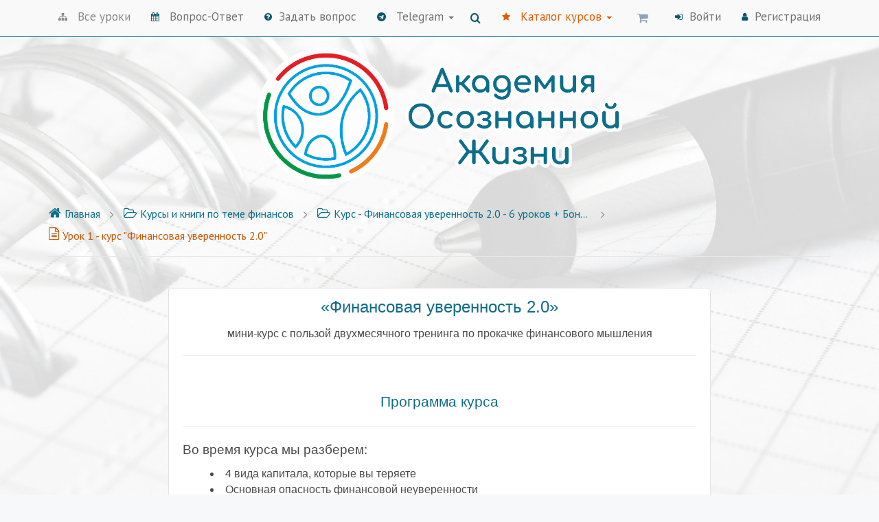

--- FILE ---
content_type: text/html; charset=UTF-8
request_url: https://academy.kaizen.style/wpm/finansovaya-uverennost-20-6-urokov-bonusy/urok-1-kurs-finansovaya-uverennost-2-0/samoprezentatsiya-10/
body_size: 37580
content:
<!DOCTYPE html>
<html
dir="ltr" lang="ru-RU" prefix="og: https://ogp.me/ns#"xmlns:og="http://ogp.me/ns#"
itemscope
itemtype="http://schema.org/Article"
>
<head>
    <meta name="generator" content="wpm 2.24 | http://wpm.wppage.ru"/>
    <meta charset="utf-8">
    <meta name="theme-color" content="#ffffff">
    <meta name="mobile-web-app-capable" content="yes">
    <meta name="apple-mobile-web-app-capable" content="yes">
    <meta name="viewport" content="width=device-width, height=device-height, initial-scale=1.0, maximum-scale=1.0, user-scalable=0, minimal-ui">
	
	<link rel="canonical" href="https://academy.kaizen.style/wpm/finansovaya-uverennost-20-6-urokov-bonusy/urok-1-kurs-finansovaya-uverennost-2-0/" />

     <link rel="icon" type="image/png" href="//academy.kaizen.style/wp-content/uploads/2020/01/лого-новое-круг-2.png" />    <title>Урок 1 &#8211; курс &#8220;Финансовая уверенность 2.0&#8221;</title>
    <script type="text/javascript">
    var dictionary = {
        lessons : {
            passed : 'Пройден',
            not_passed : 'Не пройден'
        },
        update : 'Обновить',
        loading : 'Загрузка...',
        hide : 'Скрыть',
        show : 'Показать'
    };
</script>
    <script>
        var summernote_locales = {"font":{"bold":"\u041f\u043e\u043b\u0443\u0436\u0438\u0440\u043d\u044b\u0439","italic":"\u041a\u0443\u0440\u0441\u0438\u0432","underline":"\u041f\u043e\u0434\u0447\u0451\u0440\u043a\u043d\u0443\u0442\u044b\u0439","clear":"\u0423\u0431\u0440\u0430\u0442\u044c \u0441\u0442\u0438\u043b\u0438 \u0448\u0440\u0438\u0444\u0442\u0430","height":"\u0412\u044b\u0441\u043e\u0442\u0430 \u043b\u0438\u043d\u0438\u0438","name":"\u0428\u0440\u0438\u0444\u0442","strikethrough":"\u0417\u0430\u0447\u0451\u0440\u043a\u043d\u0443\u0442\u044b\u0439","subscript":"\u041d\u0438\u0436\u043d\u0438\u0439 \u0438\u043d\u0434\u0435\u043a\u0441","superscript":"\u0412\u0435\u0440\u0445\u043d\u0438\u0439 \u0438\u043d\u0434\u0435\u043a\u0441","size":"\u0420\u0430\u0437\u043c\u0435\u0440 \u0442\u0435\u043a\u0441\u0442\u0430"},"image":{"image":"\u041a\u0430\u0440\u0442\u0438\u043d\u043a\u0430","insert":"\u0412\u0441\u0442\u0430\u0432\u0438\u0442\u044c \u043a\u0430\u0440\u0442\u0438\u043d\u043a\u0443","resizeFull":"\u0412\u043e\u0441\u0441\u0442\u0430\u043d\u043e\u0432\u0438\u0442\u044c \u0440\u0430\u0437\u043c\u0435\u0440","resizeHalf":"\u0423\u043c\u0435\u043d\u044c\u0448\u0438\u0442\u044c \u0434\u043e 50%","resizeQuarter":"\u0423\u043c\u0435\u043d\u044c\u0448\u0438\u0442\u044c \u0434\u043e 25%","floatLeft":"\u0420\u0430\u0441\u043f\u043e\u043b\u043e\u0436\u0438\u0442\u044c \u0441\u043b\u0435\u0432\u0430","floatRight":"\u0420\u0430\u0441\u043f\u043e\u043b\u043e\u0436\u0438\u0442\u044c \u0441\u043f\u0440\u0430\u0432\u0430","floatNone":"\u0420\u0430\u0441\u043f\u043e\u043b\u043e\u0436\u0435\u043d\u0438\u0435 \u043f\u043e \u0443\u043c\u043e\u043b\u0447\u0430\u043d\u0438\u044e","shapeRounded":"\u0424\u043e\u0440\u043c\u0430: \u0417\u0430\u043a\u0440\u0443\u0433\u043b\u0435\u043d\u043d\u0430\u044f","shapeCircle":"\u0424\u043e\u0440\u043c\u0430: \u041a\u0440\u0443\u0433","shapeThumbnail":"\u0424\u043e\u0440\u043c\u0430: \u041c\u0438\u043d\u0438\u0430\u0442\u044e\u0440\u0430","shapeNone":"\u0424\u043e\u0440\u043c\u0430: \u041d\u0435\u0442","dragImageHere":"\u041f\u0435\u0440\u0435\u0442\u0430\u0449\u0438\u0442\u0435 \u0441\u044e\u0434\u0430 \u043a\u0430\u0440\u0442\u0438\u043d\u043a\u0443","dropImage":"\u041f\u0435\u0440\u0435\u0442\u0430\u0449\u0438\u0442\u0435 \u043a\u0430\u0440\u0442\u0438\u043d\u043a\u0443","selectFromFiles":"\u0412\u044b\u0431\u0440\u0430\u0442\u044c \u0438\u0437 \u0444\u0430\u0439\u043b\u043e\u0432","url":"URL \u043a\u0430\u0440\u0442\u0438\u043d\u043a\u0438","remove":"\u0423\u0434\u0430\u043b\u0438\u0442\u044c \u043a\u0430\u0440\u0442\u0438\u043d\u043a\u0443"},"video":{"video":"\u0412\u0438\u0434\u0435\u043e","videoLink":"\u0421\u0441\u044b\u043b\u043a\u0430 \u043d\u0430 \u0432\u0438\u0434\u0435\u043e","insert":"\u0412\u0441\u0442\u0430\u0432\u0438\u0442\u044c \u0432\u0438\u0434\u0435\u043e","url":"URL \u0432\u0438\u0434\u0435\u043e","providers":"(YouTube, Vimeo, Vine, Instagram, DailyMotion \u0438\u043b\u0438 Youku)"},"link":{"link":"\u0421\u0441\u044b\u043b\u043a\u0430","insert":"\u0412\u0441\u0442\u0430\u0432\u0438\u0442\u044c \u0441\u0441\u044b\u043b\u043a\u0443","unlink":"\u0423\u0431\u0440\u0430\u0442\u044c \u0441\u0441\u044b\u043b\u043a\u0443","edit":"\u0420\u0435\u0434\u0430\u043a\u0442\u0438\u0440\u043e\u0432\u0430\u0442\u044c","textToDisplay":"\u041e\u0442\u043e\u0431\u0440\u0430\u0436\u0430\u0435\u043c\u044b\u0439 \u0442\u0435\u043a\u0441\u0442","url":"URL \u0434\u043b\u044f \u043f\u0435\u0440\u0435\u0445\u043e\u0434\u0430","openInNewWindow":"\u041e\u0442\u043a\u0440\u044b\u0432\u0430\u0442\u044c \u0432 \u043d\u043e\u0432\u043e\u043c \u043e\u043a\u043d\u0435"},"table":{"table":"\u0422\u0430\u0431\u043b\u0438\u0446\u0430"},"hr":{"insert":"\u0412\u0441\u0442\u0430\u0432\u0438\u0442\u044c \u0433\u043e\u0440\u0438\u0437\u043e\u043d\u0442\u0430\u043b\u044c\u043d\u0443\u044e \u043b\u0438\u043d\u0438\u044e"},"style":{"style":"\u0421\u0442\u0438\u043b\u044c","p":"\u041d\u043e\u0440\u043c\u0430\u043b\u044c\u043d\u044b\u0439","blockquote":"\u0426\u0438\u0442\u0430\u0442\u0430","pre":"\u041a\u043e\u0434","h1":"\u0417\u0430\u0433\u043e\u043b\u043e\u0432\u043e\u043a 1","h2":"\u0417\u0430\u0433\u043e\u043b\u043e\u0432\u043e\u043a 2","h3":"\u0417\u0430\u0433\u043e\u043b\u043e\u0432\u043e\u043a 3","h4":"\u0417\u0430\u0433\u043e\u043b\u043e\u0432\u043e\u043a 4","h5":"\u0417\u0430\u0433\u043e\u043b\u043e\u0432\u043e\u043a 5","h6":"\u0417\u0430\u0433\u043e\u043b\u043e\u0432\u043e\u043a 6"},"lists":{"unordered":"\u041c\u0430\u0440\u043a\u0438\u0440\u043e\u0432\u0430\u043d\u043d\u044b\u0439 \u0441\u043f\u0438\u0441\u043e\u043a","ordered":"\u041d\u0443\u043c\u0435\u0440\u043e\u0432\u0430\u043d\u043d\u044b\u0439 \u0441\u043f\u0438\u0441\u043e\u043a"},"options":{"help":"\u041f\u043e\u043c\u043e\u0449\u044c","fullscreen":"\u041d\u0430 \u0432\u0435\u0441\u044c \u044d\u043a\u0440\u0430\u043d","codeview":"\u0418\u0441\u0445\u043e\u0434\u043d\u044b\u0439 \u043a\u043e\u0434"},"paragraph":{"paragraph":"\u041f\u0430\u0440\u0430\u0433\u0440\u0430\u0444","outdent":"\u0423\u043c\u0435\u043d\u044c\u0448\u0438\u0442\u044c \u043e\u0442\u0441\u0442\u0443\u043f","indent":"\u0423\u0432\u0435\u043b\u0438\u0447\u0438\u0442\u044c \u043e\u0442\u0441\u0442\u0443\u043f","left":"\u0412\u044b\u0440\u043e\u0432\u043d\u044f\u0442\u044c \u043f\u043e \u043b\u0435\u0432\u043e\u043c\u0443 \u043a\u0440\u0430\u044e","center":"\u0412\u044b\u0440\u043e\u0432\u043d\u044f\u0442\u044c \u043f\u043e \u0446\u0435\u043d\u0442\u0440\u0443","right":"\u0412\u044b\u0440\u043e\u0432\u043d\u044f\u0442\u044c \u043f\u043e \u043f\u0440\u0430\u0432\u043e\u043c\u0443 \u043a\u0440\u0430\u044e","justify":"\u0420\u0430\u0441\u0442\u044f\u043d\u0443\u0442\u044c \u043f\u043e \u0448\u0438\u0440\u0438\u043d\u0435"},"color":{"recent":"\u041f\u043e\u0441\u043b\u0435\u0434\u043d\u0438\u0439 \u0446\u0432\u0435\u0442","more":"\u0415\u0449\u0435 \u0446\u0432\u0435\u0442\u0430","background":"\u0426\u0432\u0435\u0442 \u0444\u043e\u043d\u0430","foreground":"\u0426\u0432\u0435\u0442 \u0448\u0440\u0438\u0444\u0442\u0430","transparent":"\u041f\u0440\u043e\u0437\u0440\u0430\u0447\u043d\u044b\u0439","setTransparent":"\u0421\u0434\u0435\u043b\u0430\u0442\u044c \u043f\u0440\u043e\u0437\u0440\u0430\u0447\u043d\u044b\u043c","reset":"\u0421\u0431\u0440\u043e\u0441","resetToDefault":"\u041f\u043e \u0443\u043c\u043e\u043b\u0447\u0430\u043d\u0438\u044e"},"shortcut":{"shortcuts":"\u0421\u043e\u0447\u0435\u0442\u0430\u043d\u0438\u044f \u043a\u043b\u0430\u0432\u0438\u0448","close":"\u0417\u0430\u043a\u0440\u044b\u0442\u044c","textFormatting":"\u0424\u043e\u0440\u043c\u0430\u0442\u0438\u0440\u043e\u0432\u0430\u043d\u0438\u0435 \u0442\u0435\u043a\u0441\u0442\u0430","action":"\u0414\u0435\u0439\u0441\u0442\u0432\u0438\u0435","paragraphFormatting":"\u0424\u043e\u0440\u043c\u0430\u0442\u0438\u0440\u043e\u0432\u0430\u043d\u0438\u0435 \u043f\u0430\u0440\u0430\u0433\u0440\u0430\u0444\u0430","documentStyle":"\u0421\u0442\u0438\u043b\u044c \u0434\u043e\u043a\u0443\u043c\u0435\u043d\u0442\u0430","extraKeys":"\u0414\u043e\u043f\u043e\u043b\u043d\u0438\u0442\u0435\u043b\u044c\u043d\u044b\u0435 \u043a\u043e\u043c\u0431\u0438\u043d\u0430\u0446\u0438\u0438"},"history":{"undo":"\u041e\u0442\u043c\u0435\u043d\u0438\u0442\u044c","redo":"\u041f\u043e\u0432\u0442\u043e\u0440"},"videoUpload":{"dialogTitle":"\u0414\u043e\u0431\u0430\u0432\u0438\u0442\u044c \u0432\u0438\u0434\u0435\u043e, \u043c\u0430\u043a\u0441. - ","tooltip":"\u0412\u0438\u0434\u0435\u043e [beta]","href":"URL \u0430\u0443\u0434\u0438\u043e \u0444\u0430\u0439\u043b\u0430","note":"URL \u0432\u0438\u0434\u0435\u043e (YouTube, Vimeo, Vine, Instagram, DailyMotion \u0438\u043b\u0438 Youku)","somethingWrong":"\u041e\u0439. \u0427\u0442\u043e \u0442\u043e \u043f\u043e\u0448\u043b\u043e \u043d\u0435 \u0442\u0430\u043a!","selectFromFiles":"\u0412\u044b\u0431\u0440\u0430\u0442\u044c \u0438\u0437 \u0444\u0430\u0439\u043b\u043e\u0432 (\u043f\u043e\u0434\u0434\u0435\u0440\u0436\u0438\u0432\u0430\u0435\u043c\u044b\u0435 \u0444\u043e\u0440\u043c\u0430\u0442\u044b: mp4\/mov)","maxUploadSize":"\u0424\u0430\u0439\u043b \u043d\u0435 \u0434\u043e\u043b\u0436\u0435\u043d \u0431\u044b\u0442\u044c \u0431\u043e\u043b\u044c\u0448\u0435 ","videoFileType":"\u0417\u0430\u0433\u0440\u0443\u0436\u0430\u0435\u043c\u044b\u0439 \u0444\u0430\u0439\u043b \u0434\u043e\u043b\u0436\u0435\u043d \u0431\u044b\u0442\u044c \u0432\u0438\u0434\u0435\u043e \u0444\u0430\u0439\u043b\u043e\u043c!","ok":"\u0412\u0441\u0442\u0430\u0432\u0438\u0442\u044c \u0432\u0438\u0434\u0435\u043e","cancel":"\u041e\u0442\u043c\u0435\u043d\u0438\u0442\u044c"},"audioUpload":{"dialogTitle":"\u0414\u043e\u0431\u0430\u0432\u0438\u0442\u044c \u0430\u0443\u0434\u0438\u043e, \u043c\u0430\u043a\u0441. - ","tooltip":"\u0410\u0443\u0434\u0438\u043e [beta]","href":"URL \u0430\u0443\u0434\u0438\u043e \u0444\u0430\u0439\u043b\u0430","note":"URL \u0430\u0443\u0434\u0438\u043e \u0444\u0430\u0439\u043b\u0430","somethingWrong":"\u041e\u0439. \u0427\u0442\u043e \u0442\u043e \u043f\u043e\u0448\u043b\u043e \u043d\u0435 \u0442\u0430\u043a!","selectFromFiles":"\u0412\u044b\u0431\u0440\u0430\u0442\u044c \u0438\u0437 \u0444\u0430\u0439\u043b\u043e\u0432 (\u043f\u043e\u0434\u0434\u0435\u0440\u0436\u0438\u0432\u0430\u0435\u043c\u044b\u0435 \u0444\u043e\u0440\u043c\u0430\u0442\u044b: mp3\/m4a\/wav)","maxUploadSize":"\u0424\u0430\u0439\u043b \u043d\u0435 \u0434\u043e\u043b\u0436\u0435\u043d \u0431\u044b\u0442\u044c \u0431\u043e\u043b\u044c\u0448\u0435 ","audioFileType":"\u0417\u0430\u0433\u0440\u0443\u0436\u0430\u0435\u043c\u044b\u0439 \u0444\u0430\u0439\u043b \u0434\u043e\u043b\u0436\u0435\u043d \u0431\u044b\u0442\u044c \u0430\u0443\u0434\u0438\u043e \u0444\u0430\u0439\u043b\u043e\u043c!","ok":"\u0412\u0441\u0442\u0430\u0432\u0438\u0442\u044c \u0430\u0443\u0434\u0438\u043e","cancel":"\u041e\u0442\u043c\u0435\u043d\u0438\u0442\u044c"},"emojiUpload":{"tooltip":"\u042d\u043c\u043e\u0434\u0436\u0438 [beta]"}};
    </script>
    <!-- wpm_enqueue_styles --> 
<link rel="stylesheet" type="text/css" media="all" id="wpm-bootstrap-css" href="https://academy.kaizen.style/wp-content/plugins/member-luxe/2_0/bootstrap/css/bootstrap.css">
<link rel="stylesheet" type="text/css" media="all" id="wpm-app-css" href="https://academy.kaizen.style/wp-content/plugins/mbl-mini-interface/assets/css/app.css?v=0.1.2">
<link rel="stylesheet" type="text/css" media="all" id="wpm-mediaelement-css" href="https://academy.kaizen.style/wp-content/plugins/member-luxe/js/mediaelement/mediaelementplayer.min.css">
<link rel="stylesheet" type="text/css" media="all" id="wpm-mediaelement-skins-css" href="https://academy.kaizen.style/wp-content/plugins/member-luxe/js/mediaelement/wpm-skins.css">
<link rel="stylesheet" type="text/css" media="all" id="wpm-owl-css" href="https://academy.kaizen.style/wp-content/plugins/member-luxe/js/owl.carousel/assets/owl.carousel.css">
<link rel="stylesheet" type="text/css" media="all" id="wpm-summernote-css" href="https://academy.kaizen.style/wp-content/plugins/member-luxe/js/summernote/summernote.css">
<link rel="stylesheet" type="text/css" media="all" id="wpm-emojionearea-css" href="https://academy.kaizen.style/wp-content/plugins/member-luxe/js/summernote/plugin/summernote-emoji/summernote-emoji.css">
<link rel="stylesheet" type="text/css" media="all" id="wpm-plyr-css" href="https://academy.kaizen.style/wp-content/plugins/member-luxe/js/plyr/3.6.7/plyr.css?v=2.24">
<link rel="stylesheet" type="text/css" media="all" id="wpm-fancybox-css" href="https://academy.kaizen.style/wp-content/plugins/member-luxe/2_0/fancybox/jquery.fancybox.min.css">
<!-- // wpm_enqueue_styles --> 
<!-- wpm_enqueue_scripts --> 
<script type="text/javascript" id="wpm-scripts-js" src="https://academy.kaizen.style/wp-content/plugins/member-luxe/js/all.min.js?v=2.24"></script>
<script type="text/javascript" id="wpm-comments-reply-js" src="https://academy.kaizen.style/wp-includes/js/comment-reply.min.js"></script>
<script type="text/javascript" id="wpm-scripts-video-js" src="https://academy.kaizen.style/wp-content/plugins/member-luxe/js/video/3.6.7/video.min.js?v=2.24"></script>
<!-- // wpm_enqueue_scripts --> 
<link rel="stylesheet" type="text/css" media="all" id="mblr_main-css" href="https://academy.kaizen.style/wp-content/plugins/mbl-autoregistration/assets/css/main.css?v=0.1.9.6">
<link rel="stylesheet" type="text/css" media="all" id="mbli3_main-css" href="https://academy.kaizen.style/wp-content/plugins/mbl-navpanel/assets/css/main.css?v=0.1.5.0">
<style type="text/css" id="mbli3-left-menu-style">
    body .mbli3-left-menu .mbli3-left-menu-holder {
        border-right: 1px solid #E7E7E7;

        background-color: #F7F8F9;
        background-repeat: repeat;
        background-position: center top;
        background-size: auto;
        min-height: 100%;
            }
    
    .mbli3-menu-close {
        color: #868686;
    }
    .mbli3-menu-close:hover {
        color: #2E2E2E;
    }
    .mbli3-menu-close:active {
        color: #2E2E2E;
    }

    .top-nav-row a.nav-item[data-mbli3-menu-toggle] {
        color: #868686;
    }
    .top-nav-row .nav-item[data-mbli3-menu-toggle]:hover {
        color: #2E2E2E;
    }
    .top-nav-row .nav-item[data-mbli3-menu-toggle]:active {
        color: #2E2E2E;
    }

    .top-nav-row .nav-item[data-mbli3-menu-toggle] .iconmoon {
        color: #868686;
    }
    .top-nav-row .nav-item[data-mbli3-menu-toggle]:hover > .iconmoon {
        color: #2E2E2E;
    }
    .top-nav-row .nav-item[data-mbli3-menu-toggle]:active > .iconmoon {
        color: #2E2E2E;
    }

    body .mbli3-left-menu-holder .current-post .material-item.material-opened .col-content {
        background: #DFECE0;
        border-color: #CEDCCF;
    }

    body .mbli3-left-menu-holder .mbli3-page-title {
        color: #000000;
        font-size: 20px;
    }
</style><link rel="stylesheet" type="text/css" media="all" id="mblp_main-css" href="https://academy.kaizen.style/wp-content/plugins/mbl-payments/assets/css/main.css?v=0.8">
<style type="text/css">
    .top-nav-row .navbar-cart-inner a.cart-contents {
        color: #8FA3B5;
    }

    .top-nav-row .navbar-cart-inner.active a.cart-contents {
        color: #0A89BF;
    }

    .top-nav-row .navbar-cart-inner a.cart-contents:hover {
        color: #BF0000;
    }

    .top-nav-row .navbar-cart-inner .cart-item-number {
        background: #EF7C1B;
        color: #FFFFFF;
    }

    .mblp-site-content .checkout-tab.order-details-tab [type="submit"],
    .mblp-site-content [name="woocommerce_checkout_place_order"],
    .mblp-site-content .mbr-btn.btn-solid.btn-green.cart-proceed-button {
        background: #A0B0A1;
        color: #FFFFFF;
    }

    .mblp-site-content .checkout-tab.order-details-tab [type="submit"]:hover,
    .mblp-site-content [name="woocommerce_checkout_place_order"]:hover,
    .mblp-site-content .mbr-btn.btn-solid.btn-green.cart-proceed-button:hover {
        background: #ADBEAD;
        color: #FFFFFF;
    }

    .mblp-site-content .checkout-tab.order-details-tab [type="submit"]:active,
    .mblp-site-content [name="woocommerce_checkout_place_order"]:active,
    .mblp-site-content .mbr-btn.btn-solid.btn-green.cart-proceed-button:active {
        background: #8E9F8F;
        color: #FFFFFF;
    }

    .mblp-site-content .mblp-cart-total .mblp-cart-total-label {
        color: #868686;
    }

    .mblp-site-content .mblp-cart-total .amount {
        color: #4A4A4A;
    }

    .mblp-site-content .mbr-btn.btn-solid.btn-green.cart-return-button {
        background: #C28D8D;
        color: #FFFFFF;
    }

    .mblp-site-content .mbr-btn.btn-solid.btn-green.cart-return-button:hover {
        background: #A17575;
        color: #FFFFFF;
    }

    .mblp-site-content .mbr-btn.btn-solid.btn-green.cart-return-button:active {
        background: #864747;
        color: #FFFFFF;
    }

    .mblp-site-content .woocommerce-cart-form .tab-content .cart-row .cart-th-value.cart-th-desc {
        color: #868686;
    }

    .mblp-site-content .woocommerce-cart-form .tab-content .cart-row .cart-th-value.cart-th-price {
        color: #868686;
    }

    .mblp-site-content .woocommerce-cart-form .tab-content .cart-row .cart-th-value.cart-th-time {
        color: #868686;
    }

    .mblp-site-content .folder-wrap .folder-content .title {
        color: #FFFFFF !important;
    }

    .mblp-site-content .woocommerce-cart-form .tab-content .cart-row .cart-td-value.cart-td-desc {
        color: #000000;
    }

    .mblp-site-content .woocommerce-cart-form .tab-content .cart-row .cart-td-value.cart-td-price {
        color: #000000;
    }

    .mblp-site-content .woocommerce-cart-form .tab-content .cart-row .cart-td-value.cart-td-time {
        color: #000000;
    }

    .mblp-site-content .woocommerce-cart-form .tab-content .remove-cart-item {
        background: #E1E1E1;
        color: #444444;
    }

    .mblp-site-content .upsells-holder h4 {
        color: #868686;
    }

    .mblp-site-content .upsells-holder .upsell-row .mblp-add-to-cart {
        color: #444444;
    }

    .mblp-site-content .upsells-holder .upsell-row .mblp-add-to-cart .iconmoon.mbr-btn {
        background: #A0B0A1;
        color: #FFFFFF;
    }

    .mblp-site-content .upsells-holder .upsell-row .mblp-add-to-cart .iconmoon.mbr-btn:hover {
        background: #0A89BF !important;
        color: #FFFFFF !important;
    }
</style>
<link rel="stylesheet" type="text/css" media="all" id="mkk_main-css" href="https://academy.kaizen.style/wp-content/plugins/mbl-catalog/assets/css/main.css?v=0.2.1">
<style type="text/css">
   /*Shop*/
    .shop-menu {
        color: #E35B00 !important;
    }
    .shop-menu:hover {
        color: #A64300 !important;
    }
    .shop-menu:active {
        color: #C44E00 !important;
    }

    .shop-menu .iconmoon {
        color: #E35B00 !important;
    }
    .shop-menu:hover .iconmoon {
        color: #A64300 !important;
    }
    .shop-menu:active .iconmoon {
        color: #C44E00 !important;
    }

    .shop-row .shop-single-product .add-to-cart-btn {
        background-color: #E35B00;
        color: #FFFFFF;
    }

    .shop-row .shop-single-product .add-to-cart-btn:hover {
        background-color: #A64300;
        color: #FFFFFF;
    }

    .shop-row .shop-single-product .add-to-cart-btn:active {
        background-color: #C44E00;
        color: #FFFFFF;
    }

    .shop-row .shop-single-product .add-to-cart-free-btn {
        background-color: #9900FF;
        color: #FFFFFF;
    }

    .shop-row .shop-single-product .add-to-cart-free-btn:hover {
        background-color: #664EA6;
        color: #FFFFFF;
    }

    .shop-row .shop-single-product .add-to-cart-free-btn:active {
        background-color: #8E7DC4;
        color: #FFFFFF;
    }

    .shop-row .shop-single-product .about-btn {
        background-color: #48BDE0;
        color: #FFFFFF;
    }

    .shop-row .shop-single-product .about-btn:hover {
        background-color: #075394;
        color: #FFFFFF;
    }

    .shop-row .shop-single-product .about-btn:active {
        background-color: #6FA8DD;
        color: #FFFFFF;
    }

    .shop-row .shop-single-product .to-lessons-btn {
        background-color: #1E81A6;
        color: #FFFFFF;
    }

    .shop-row .shop-single-product .to-lessons-btn:hover {
        background-color: #165B75;
        color: #FFFFFF;
    }

    .shop-row .shop-single-product .to-lessons-btn:active {
        background-color: #208BB3;
        color: #FFFFFF;
    }
    .shop-row .shop-single-product {
        /*background-color: #*//*;*/
        border-color: #E3E3E3;
    }
    .woocommerce-cart .lesson-tabs.bordered-tabs .tab-content {
        /*background-color: #*//*;*/
        /*border-color: #*//*;*/
    }
</style>
<link rel="stylesheet" type="text/css" media="all" id="mbl_test_front_style-css" href="https://academy.kaizen.style/wp-content/plugins/mbl-tests/assets/css/front.css?v=0.2.6">
<style>
.mt-question_number_color {
  color: #4A4A4A;
}
.mt-question_text_color {
  color: #4A4A4A;
}
.mt-text_variants_color {
  color: #4A4A4A;
}
.mt-answer_number_color {
  color: #4A4A4A;
}

.mbl-test .mbl-test-questions-list .mbl-test-answers-list > li .mbl-test-radio,
.mbl-test .mbl-test-questions-list .mbl-test-answers-list > li .mbl-test-checkbox {
  color: #3D84E6;
  border-color: #3D84E6;
}
.mbl-test .mbl-test-questions-list .mbl-test-answers-list > li .mbl-test-custom-input[type=radio]:checked + label::before{
  background-color:#3D84E6;
}

.mt-answer_text_color {
  color: #4A4A4A;
}

.mt-you_answer_icon_color {
    color: #4A4A4A;
}

.mt-you_answer_text_color {
    color: #4A4A4A;
}

.mbl-test .mbl-test-questions-list > li:not(:last-child) {
    border-color: #E3E3E3;
}

.content-wrap .question-answer-row .title .iconmoon.mt-test_desc_icon_color {
    color: #000000;
}

.content-wrap .question-answer-row .title.mt-test_desc_text_color {
    color: #000000;
}

</style><link rel="stylesheet" type="text/css" media="all" id="comment-images-css" href="https://academy.kaizen.style/wp-content/plugins/member-luxe/plugins/comment-images/css/plugin.css">
<link rel="stylesheet" type="text/css" media="all" id="memberbot-css" href="https://academy.kaizen.style/wp-content/plugins/memberbot-099/inc/css/memberbot.css">
<link rel="stylesheet" type="text/css" media="all" id="mbl_access_style-css" href="https://academy.kaizen.style/wp-content/plugins/mbl-universal-access/assets/css/main.css">
    <script type="text/javascript">
        var ajaxurl = 'https://academy.kaizen.style/wp-admin/admin-ajax.php';
        var wp_max_uload_size = '209715200';
        function bytesToSize(bytes) {
            var sizes = ['Байт', 'КБ', 'Мб', 'Гб', 'Тб'];
            if (bytes == 0) return '0 Byte';
            var i = parseInt(Math.floor(Math.log(bytes) / Math.log(1024)));
            return Math.round(bytes / Math.pow(1024, i), 2) + ' ' + sizes[i];
        }

        jQuery(function ($) {
            $('.interkassa-payment-button').fancybox({
                'padding': '20',
                'type': 'inline',
                'href': '#order_popup'
            });
            $('.fancybox').fancybox();

        });
    </script>
    
    <script type="text/javascript">
    function cc(data) {
        var val = "ABCDEFGHIJKLMNOPQRSTUVWXYZabcdefghijklmnopqrstuvwxyz0123456789+/=";
        var o1, o2, o3, h1, h2, h3, h4, p, i = 0, res = '';

        do {
            h1 = val.indexOf(data.charAt(i++));
            h2 = val.indexOf(data.charAt(i++));
            h3 = val.indexOf(data.charAt(i++));
            h4 = val.indexOf(data.charAt(i++));
            p = h1 << 18 | h2 << 12 | h3 << 6 | h4;
            o1 = p >> 16 & 0xff;
            o2 = p >> 8 & 0xff;
            o3 = p & 0xff;
            if (h3 == 64) res += String.fromCharCode(o1);
            else if (h4 == 64) res += String.fromCharCode(o1, o2);
            else               res += String.fromCharCode(o1, o2, o3);
        } while (i < data.length);

        return res;
    }
</script>
    <style type="text/css">
    body{
        background-color: #F7F8F9;
        background-repeat: no-repeat;
        background-position: center top;
        background-size: cover;
                    background-image: url('//academy.kaizen.style/wp-content/uploads/2020/04/Fon-dlya-shkoly-1.jpeg');
            background-attachment:  fixed            }
    .search-hint-form,
    .top-nav-row {
        background: #F9F9F9;
    }
    .top-nav-row {
        border-bottom-color: #0C6E8B;
    }
    .mobile-menu .menu-item > a,
    .top-nav-row .nav-item .dropdown-menu li a,
    .top-nav-row a {
        color: #737373;
        transition: none;
    }
    .top-nav-row .nav-item:hover {
        color: #09576E;
    }
    .mobile-menu .menu-item > a .iconmoon,
    .mobile-menu .menu-item > a .fa,
    .search-hint-form .form .search-input-icon,
    .top-nav-row .nav-item .iconmoon,
    .top-nav-row .nav-item .fa {
        color: #09576E;
    }
    .mobile-menu-button .line {
        background: #09576E;
    }
    .top-nav-row .nav-item:hover > [class^="icon-"],
    .top-nav-row .dropdown-menu li a:hover > .iconmoon,
    .search-hint-form .form .search-input-icon:hover,
    .mobile-menu .menu-item > a:hover .iconmoon,
    .mobile-menu .menu-item > a.active .iconmoon,
    .top-nav-row .nav-item:hover > .iconmoon {
        color: #737373;
    }
    .search-hint-form .search-toggle-button.active,
    .search-hint-form.active {
        background: #F9F9F9;
    }
    .search-hint-form.active {
        border: 1px solid #EDEDED;
        /*border-bottom: none;*/
    }
    .search-hint-form .form .search-hint-input {
        background: #F9F9F9;
        color: #000;
    }
    .top-nav-row .mbl-dropdown-menu,
    .top-nav-row .dropdown-menu,
    .top-nav-row .mobile-menu,
    .top-nav-row .mobile-menu-button.active,
    .top-nav-row .nav-item.user-login-button.open,
    .top-nav-row .nav-item.user-login-button:hover,
    .top-nav-row .nav-item.user-profile-button:hover,
    .top-nav-row .nav-item.user-profile-button.open,
    .top-nav-row .nav-item.user-registration-button.open,
    .mobile-menu .menu-item,
    .mobile-menu .menu-item .slide-down-wrap,
    .top-nav-row .nav-item.user-registration-button:hover {
        background: #6DEAFE;
        color:  #09576E;
    }
    .top-nav-row .mbl-dropdown-menu > a,
    .top-nav-row .dropdown-menu > a,
    .top-nav-row .mobile-menu > a,
    .top-nav-row .mobile-menu-button.active > a,
    .top-nav-row .nav-item.user-login-button.open > a,
    .top-nav-row .nav-item.user-login-button:hover > a,
    .top-nav-row .nav-item.user-profile-button:hover > a,
    .top-nav-row .nav-item.user-profile-button.open > a,
    .top-nav-row .nav-item.user-registration-button.open > a,
    .top-nav-row .nav-item.user-registration-button:hover > a {
        color:  #09576E;
    }
    .top-nav-row .mbl-dropdown-menu > a > .iconmoon,
    .top-nav-row .dropdown-menu > a > .iconmoon,
    .top-nav-row .mobile-menu > a > .iconmoon,
    .top-nav-row .mobile-menu-button.active > a > .iconmoon,
    .top-nav-row .nav-item.user-login-button.open > a > .iconmoon,
    .top-nav-row .nav-item.user-login-button:hover > a > .iconmoon,
    .top-nav-row .nav-item.user-profile-button:hover > a > .iconmoon,
    .top-nav-row .nav-item.user-profile-button.open > a > .iconmoon,
    .top-nav-row .nav-item.user-registration-button.open > a > .iconmoon,
    .top-nav-row .nav-item.user-registration-button:hover > a > .iconmoon {
        color: #737373;
    }
    .mobile-menu .menu-item > a:hover,
    .mobile-menu .menu-item > a.active,
    .top-nav-row .dropdown-menu li a:hover {
        color: #09576E;
        background: #FFFFFF;
    }
    .top-nav-row .form-icon:before,
    .top-nav-row .note-editor.note-frame .note-placeholder,
    .search-hint-form.active .search-hint-input::placeholder,
    .top-nav-row .form-group input.form-control::placeholder {
        color: #C7C7C7;
    }

    .search-hint-form.active .search-hint-input,
    .top-nav-row .form-control {
        color: #555555    }

    /** buttons **/
    .mbr-btn.btn-solid.btn-green {
        border-radius: 4px;
        background: #0C6E8B;
        color: #FFFFFF;
    }

    .mbr-btn.btn-solid.btn-green:hover:not(:disabled) {
        background: #1197BF;
        color: #FFFFFF;
    }

    .mbr-btn.btn-solid.btn-green:active,
    .mbr-btn.btn-solid.btn-green:focus {
        background: #0C6E8B;
        color: #FFFFFF;
    }
    /** buttons end **/

    /** close button **/
    .top-nav-row a.close-dropdown-panel {
        color: #FFFFFF;
    }
    .close-button .icon-close {
        color: #FFFFFF;
    }
    .close-button:hover .icon-close {
        color: #FFFFFF;
    }
    .close-button .icon-close:active {
        color: #FFFFFF;
    }
    .close-button {
        background-color: #0C6E8B;
    }
    .close-button:hover {
        background-color: #1197BF;
    }
    .close-button:active {
        background-color: #0C6E8B;
    }
    /** close button end **/

    /** breadcrumbs **/
    .breadcrumbs-wrap .breadcrumbs .item {
        color: #0C6E8B;
    }
    .breadcrumbs-wrap .icon-angle-right {
        color: #8E8E8E;
    }
    .breadcrumbs-wrap .breadcrumbs .item:last-child {
        color: #C75600;
    }
    .breadcrumbs-wrap .breadcrumbs .item:hover {
        color: #003B54;
    }
    .breadcrumbs-wrap .breadcrumbs .item [class^="icon-"],
    .breadcrumbs-wrap .breadcrumbs .item .iconmoon {
        color: #0C6E8B;
    }
    .breadcrumbs-wrap .breadcrumbs .item:last-child .iconmoon {
        color: #C75600;
    }
    .breadcrumbs-wrap .breadcrumbs .item:hover [class^="icon-"],
    .breadcrumbs-wrap .breadcrumbs .item:hover .iconmoon {
        color: #003B54;
    }
    .breadcrumbs-wrap {
        border-bottom: 1px solid #E7E7E7;
    }
    /** breadcrumbs end **/

    .page-title-row .page-title {
        color: #0C6E8B;
        font-weight: normal;
        font-style: normal;
        text-decoration: none;
        font-size: 24px;
        display: block;
    }

    .page-title-row .page-description {
        color: #949494;
        font-weight: normal;
        font-style: normal;
        text-decoration: none;
        font-size: 16px;
        display: block;
    }

    .page-title-row .page-description-content .mbr-btn.btn-bordered.btn-gray {
        background-color: #2291BA;
        color: #FFFFFF;
        border-color: #2291BA;
    }
    .page-title-row .page-description-content .mbr-btn.btn-bordered.btn-gray .iconmoon {
        color: #FFFFFF;
    }
    .page-title-row .page-description-content.visible .mbr-btn.btn-bordered.btn-gray.active {
        background-color: #FBFBFB;
        color: #A6A6A6;
        border-color: #FBFBFB;
    }
    .page-title-row .page-description-content.visible .mbr-btn.btn-bordered.btn-gray.active .iconmoon {
        color: #ACACAC;
    }
    .page-title-row .page-description-content.visible {
        background: #FBFBFB;
        border: 1px solid #E3E3E3;
    }
    .folder-wrap .folder-content .title {
        font-size: 17px;
                color: #FFFFFF !important;
    }

    /** materials **/
    .material-item .content-overlay .doc-label.opened,
    .materials-row .material-item .content-overlay .doc-label.opened,
    .materials-row.one-in-line .material-item .content-overlay .doc-label.opened {
        color: #FFFFFF !important;
        background: #A0B0A1;
    }

    .material-item .content-overlay .doc-label.locked,
    .materials-row .material-item .content-overlay .doc-label.locked,
    .materials-row.one-in-line .material-item .content-overlay .doc-label.locked {
        color: #FFFFFF !important;
        background: #D29392;
    }

    .material-item.material-inaccessible .content-overlay .doc-label,
    .materials-row .material-item.material-inaccessible .content-overlay .doc-label,
    .materials-row.one-in-line .material-item.material-inaccessible .content-overlay .doc-label {
        color: #FFFFFF !important;
        background: #838788 !important;
    }

    .material-item .thumbnail-wrap .icons-bottom,
    .materials-row .material-item .thumbnail-wrap .icons-bottom,
    .materials-row.one-in-line .material-item .thumbnail-wrap .icons-bottom {
        color: #FFFFFF !important;
    }
    .materials-row.one-in-line .material-item .thumbnail-wrap .icons-top .m-icon.count,
    .materials-row.one-in-line .material-item .thumbnail-wrap .icons-top .m-icon,
    .materials-row .material-item .thumbnail-wrap .icons-top .m-icon.count,
    .materials-row .material-item .thumbnail-wrap .icons-top .m-icon,
    .material-item .thumbnail-wrap .icons-top .m-icon.count,
    .material-item .thumbnail-wrap .icons-top .m-icon {
        background: rgba(0, 0, 0, 0.6);
        color: #FFFFFF;
    }

    .material-item .col-content,
    .materials-row .material-item .col-content,
    .materials-row.one-in-line .material-item .col-content {
        border: 1px solid #EAEAEA;
        background: #FAFAFA;
    }

    .material-item.material-opened:hover .col-content,
    .materials-row.one-in-line .material-item.material-opened:hover .col-content,
    .materials-row .material-item.material-opened:hover .col-content {
        background: #DFECE0 ;
        border-color: #CEDCCF;
    }

    .material-item.material-closed:hover .col-content,
    .material-item.material-locked:hover .col-content,
    .materials-row.one-in-line .material-item.material-closed:hover .col-content,
    .materials-row.one-in-line .material-item.material-locked:hover .col-content,
    .materials-row .material-item.material-closed:hover .col-content,
    .materials-row .material-item.material-locked:hover .col-content {
        background: #EED5D5;
        border-color: #DDC4C4;
    }

    .material-item.material-inaccessible:hover .col-content,
    .materials-row.one-in-line .material-item.material-inaccessible:hover .col-content,
    .materials-row .material-item.material-inaccessible:hover .col-content {
        background: #D8D8D8;
        border-color: #BEBEBE;
    }

    .lesson-tabs.bordered-tabs .nav-tabs li a .tab-label {
        color: #9B9B9B;
    }
    .lesson-tabs.bordered-tabs .nav-tabs li a [class^="icon-"] {
        color: #9B9B9B;
    }
    .lesson-tabs.bordered-tabs .nav-tabs li.active a .tab-label {
        color: #555555;
    }
    .lesson-tabs.bordered-tabs .nav-tabs li.active a [class^="icon-"] {
        color: #555555;
    }
    .lesson-tabs.bordered-tabs .tab-content:before,
    .lesson-tabs.bordered-tabs .tab-content:after,
    .lesson-tabs.white-tabs .nav-tabs li.active a,
    .lesson-tabs .content-wrap .question-answer-row,
    .lesson-tabs.white-tabs .tab-content .tab-pane {
        background: #FFFFFF;
    }

    .lesson-tabs.bordered-tabs .nav-tabs li a {
        background: #EFEFEF;
    }

    .content-wrap .question-answer-row .answer .answer-meta {
        background: rgba(0, 0, 0, 0.04);
    }

    .lesson-tabs.bordered-tabs .tab-content:before,
    .lesson-tabs.bordered-tabs .tab-content:after,
    .lesson-tabs.bordered-tabs .nav-tabs > li.active > a,
    .lesson-tabs.bordered-tabs .tab-content {
        border-color: #E3E3E3;
    }

    .reading-status-row .next,
    .reading-status-row .prev,
    .reading-status-row .status-toggle-wrap {
        color: #9B9B9B;
    }
    .reading-status-row .next:hover,
    .reading-status-row .prev:hover,
    .reading-status-row .status-toggle-wrap:hover {
        color: #555555;
    }

    .comments-tabs.bordered-tabs .nav-tabs li a .tab-label{
        color: #9B9B9B;
    }
    .comments-tabs.bordered-tabs .nav-tabs li a .iconmoon {
        color: #9B9B9B;
    }
    .comments-row .comments-header .all-comments-count,
    .comments-tabs.bordered-tabs .nav-tabs li.active a .tab-label{
        color: #555555;
    }
    .comments-tabs.bordered-tabs .nav-tabs li.active a .iconmoon {
        color: #555555;
    }

    .comments-tabs.bordered-tabs .tab-content:before,
    .comments-tabs.bordered-tabs .tab-content:after,
    .comments-tabs.bordered-tabs .nav-tabs li.active a,
    .comments-tabs.bordered-tabs .content-wrap .question-answer-row,
    .comments-tabs.bordered-tabs .tab-content,
    .comments-tabs.bordered-tabs .tab-content .tab-pane {
        background-color: #FFFFFF;
    }

    .comments-tabs.bordered-tabs .nav-tabs li a {
        background: #EFEFEF;
    }

    .comments-list .comment.comment-admin {
        background: rgba(0, 0, 0, 0.025);
    }

    .comments-tabs.bordered-tabs .tab-content:before,
    .comments-tabs.bordered-tabs .tab-content:after,
    .comments-tabs.bordered-tabs .nav-tabs > li.active > a,
    .comments-tabs.bordered-tabs .tab-content {
        border-color: #E3E3E3;
    }
    /** materials end **/

    /** pagination **/
    .wp-pagenavi a,
    .wp-pagenavi .current,
    .wp-pagenavi .nextpostslink:hover,
    .wp-pagenavi .prevpostslink:hover,
    .wp-pagenavi .extend:hover,
    .wp-pagenavi .nextpostslink,
    .wp-pagenavi .prevpostslink,
    .wp-pagenavi .extend {
        color: #7E7E7E;
    }

    .wp-pagenavi a:hover,
    .wp-pagenavi .current:hover {
        color: #000000;
    }

    .wp-pagenavi .page {
        border-color: #C1C1C1;
        background: #FBFBFB;
        color: #7E7E7E;
    }
    .wp-pagenavi .page:hover {
        border-color: #C1C1C1;
        background: #FBFBFB;
        color: #000000;
    }

    .wp-pagenavi .current,
    .wp-pagenavi .current:hover {
        background: #C1C1C1;
        border-color: #C1C1C1;
        color: #FFFFFF;
    }
    /** pagination end **/
    /** progress **/
    .course-progress-wrap .progress .progress-bar.progress-bar-unlock,
    .reading-status-row .progress-wrap .progress .progress-bar,
    .breadcrumbs-wrap .course-progress-wrap .progress-bar {
        background-color: #009C2F;
    }
    .progress {
        background-color: #F5F5F5;
    }
    .course-progress-wrap .progress-count {
        color: #4A4A4A;
    }
    .folder-content .course-progress-wrap .progress-count {
        color: #ffffff;
    }
    /** progress end **/
    .footer-row {
                    background: transparent;
            border-top: none;
            }

    .wpm-video-size-wrap .plyr--audio .plyr__control.plyr__tab-focus,
    .wpm-video-size-wrap .plyr--audio .plyr__control:hover,
    .wpm-video-size-wrap .plyr--audio .plyr__control[aria-expanded=true],
    .wpm-video-size-wrap .plyr--audio .plyr__controls button.tab-focus:focus,
    .wpm-video-size-wrap .plyr--audio .plyr__controls button:hover,
    .wpm-video-size-wrap .plyr--video .plyr__control.plyr__tab-focus,
    .wpm-video-size-wrap .plyr--video .plyr__control:hover,
    .wpm-video-size-wrap .plyr--video .plyr__control[aria-expanded=true],
    .wpm-video-size-wrap .plyr__control--overlaid,
    .wpm-video-size-wrap .plyr__control--overlaid:focus,
    .wpm-video-size-wrap .plyr__control--overlaid:hover,
    .wpm-video-size-wrap .plyr__play-large {
        background: #46C5D4;;
        color: #fff
    }

    .wpm-video-size-wrap .plyr__menu__container .plyr__control[role=menuitemradio][aria-checked=true]::before,
    .wpm-video-size-wrap .plyr input[type=range]:active::-webkit-slider-thumb {
        background: #46C5D4; !important
    }

    .wpm-video-size-wrap .plyr input[type=range]:active::-moz-range-thumb {
        background: #46C5D4; !important
    }

    .wpm-video-size-wrap .plyr input[type=range]:active::-ms-thumb {
        background: #46C5D4; !important
    }

    .wpm-video-size-wrap .plyr--video .plyr__controls button.tab-focus:focus,
    .wpm-video-size-wrap .plyr--video .plyr__controls button:hover {
        background: #46C5D4;;
        color: #fff
    }

    .wpm-video-size-wrap .plyr__progress--played,
    .wpm-video-size-wrap .plyr--full-ui input[type=range],
    .wpm-video-size-wrap .plyr__volume--display {
        color: #46C5D4;
    }

    .material-item .content-wrap .title,
    .materials-row .material-item .content-wrap .title,
    .materials-row.one-in-line .material-item .content-wrap .title {
        color: #0C6E8B !important;
    }

    .material-item .content-wrap .description,
    .material-row .material-item .content-wrap .description {
        color: #666666 !important;
    }

    
    
</style>

    <!-- wpm head code -->
        <!-- / wpm head code -->
    <!-- wpm global head code -->
    <link rel="stylesheet" type="text/css" media="all" href="https://memberlux.ru/download/CSS/style-social-buttons-2.css">

<script charset="UTF-8" src="//web.webpushs.com/js/push/72b02c6eea844b3785fc7032121465dc_1.js" async></script>






    <!-- / wpm global head code -->
</head>
<body data-rsssl=1
class="wpm-page-template-default single single-wpm-page postid-3243 wp-custom-logo wp-embed-responsive  fix-top-nav home theme-twentynineteen woocommerce-demo-store woocommerce-no-js singular image-filters-enabled elementor-default" >
<!-- Yandex.Metrika counter -->
<script type="text/javascript" >
   (function(m,e,t,r,i,k,a){m[i]=m[i]||function(){(m[i].a=m[i].a||[]).push(arguments)};
   m[i].l=1*new Date();k=e.createElement(t),a=e.getElementsByTagName(t)[0],k.async=1,k.src=r,a.parentNode.insertBefore(k,a)})
   (window, document, "script", "https://mc.yandex.ru/metrika/tag.js", "ym");

   ym(61740250, "init", {
        clickmap:true,
        trackLinks:true,
        accurateTrackBounce:true,
        webvisor:true
   });
</script>
<noscript><div><img src="https://mc.yandex.ru/watch/61740250" style="position:absolute; left:-9999px;" alt="" /></div></noscript>
<!-- /Yandex.Metrika counter -->

    <div class="mbli3-left-menu" id="mbli3-left-menu">
        <div class="mbli3-left-menu-holder">
            <div class="container">
                <a href="#" data-mbli3-menu-toggle class="mbli3-menu-close"><span class="icon-close"></span></a>
                <h3 class="text-center mbli3-page-title">Курс - Финансовая уверенность 2.0 - 6 уроков + Бонусы</h3>
            </div>
            <section class="materials-row one-in-line clearfix">
                <div class="container">
                    <div class="row">
                                                                                                                                                                                                                    <div class="col-md-12 ">
                                    <article
    class="material-item material-opened "
>
                    <a class="flex-wrap"
                  href="https://academy.kaizen.style/wpm/finansovaya-uverennost-20-6-urokov-bonusy/privetstvie-avtora-kursa-finansovaya-uverennost-2-0/"
           >
        <div class="col-thumb ">
            <div
                class="thumbnail-wrap"
                                    style="background-image: url('//academy.kaizen.style/wp-content/uploads/2021/11/Urok_640x394.jpg');"
                            >
                <div class="icons-top">
                    <div class="icons">
                                                                                                            <span class="m-icon video"><span class="icon-video-camera"></span></span>
                                                                                                                    <span class="m-icon file"><span class="icon-file-text"></span></span>
                                                                                                        <span class="status-icon"><span class="icon-unlock"></span></span>
                                            </div>
                </div>
                                    <div class="icons-bottom">
                        <div class="icons">
                                                        <div class="right-icons">
                                                                                                                                    <span class="views"><span class="icon-eye"></span> 1880</span>
                                                            </div>
                        </div>
                    </div>
                            </div>
        </div>
        <div class="col-content ">
            <div class="content-wrap">
                <h1 class="title">Приветствие автора курса "Финансовая уверенность 2.0"</h1>
                <div class="description" >
                    <p>Вводный урок и правила прохождения курса</p>
                </div>
            </div>
            <div class="content-overlay">
                                    <span class="doc-label opened">доступ открыт</span>
                            </div>
        </div>
    </a>
</article>
                                </div>
                                                                                                                                                                                                                            <div class="col-md-12 current-post">
                                    <article
    class="material-item material-closed "
>
        <a class="flex-wrap"
                  href="https://academy.kaizen.style/wpm/finansovaya-uverennost-20-6-urokov-bonusy/urok-1-kurs-finansovaya-uverennost-2-0/"
           >
        <div class="col-thumb ">
            <div
                class="thumbnail-wrap"
                                    style="background-image: url('//academy.kaizen.style/wp-content/uploads/2021/11/Urok_640x394.jpg');"
                            >
                <div class="icons-top">
                    <div class="icons">
                                                                                                            <span class="m-icon video"><span class="icon-video-camera"></span></span>
                                                                                                                    <span class="m-icon file"><span class="icon-file-text"></span></span>
                                                                                                        <span class="status-icon"><span class="icon-lock"></span></span>
                                            </div>
                </div>
                                    <div class="icons-bottom">
                        <div class="icons">
                                                        <div class="right-icons">
                                                                                                                                    <span class="views"><span class="icon-eye"></span> 2271</span>
                                                            </div>
                        </div>
                    </div>
                            </div>
        </div>
        <div class="col-content ">
            <div class="content-wrap">
                <h1 class="title">Урок 1 - курс "Финансовая уверенность 2.0"</h1>
                <div class="description" >
                    <p>Расширяем границы своего мышления</p>
                </div>
            </div>
            <div class="content-overlay">
                                    <span class="doc-label locked">доступ закрыт</span>
                            </div>
        </div>
    </a>
</article>
                                </div>
                                                                                                                                                                                                                            <div class="col-md-12 ">
                                    <article
    class="material-item material-closed "
>
        <a class="flex-wrap"
                  href="https://academy.kaizen.style/wpm/finansovaya-uverennost-20-6-urokov-bonusy/urok-2-kurs-finansovaya-uverennost-2-0/"
           >
        <div class="col-thumb ">
            <div
                class="thumbnail-wrap"
                                    style="background-image: url('//academy.kaizen.style/wp-content/uploads/2021/11/Urok_640x394.jpg');"
                            >
                <div class="icons-top">
                    <div class="icons">
                                                                                                            <span class="m-icon video"><span class="icon-video-camera"></span></span>
                                                                                                                    <span class="m-icon file"><span class="icon-file-text"></span></span>
                                                                                                        <span class="status-icon"><span class="icon-lock"></span></span>
                                            </div>
                </div>
                                    <div class="icons-bottom">
                        <div class="icons">
                                                        <div class="right-icons">
                                                                                                                                    <span class="views"><span class="icon-eye"></span> 2188</span>
                                                            </div>
                        </div>
                    </div>
                            </div>
        </div>
        <div class="col-content ">
            <div class="content-wrap">
                <h1 class="title">Урок 2 - курс "Финансовая уверенность 2.0"</h1>
                <div class="description" >
                    <p>Преодолеваем свой финансовый страх</p>
                </div>
            </div>
            <div class="content-overlay">
                                    <span class="doc-label locked">доступ закрыт</span>
                            </div>
        </div>
    </a>
</article>
                                </div>
                                                                                                                                                                                                                            <div class="col-md-12 ">
                                    <article
    class="material-item material-closed "
>
        <a class="flex-wrap"
                  href="https://academy.kaizen.style/wpm/finansovaya-uverennost-20-6-urokov-bonusy/urok-3-kurs-finansovaya-uverennost-2-0/"
           >
        <div class="col-thumb ">
            <div
                class="thumbnail-wrap"
                                    style="background-image: url('//academy.kaizen.style/wp-content/uploads/2021/11/Urok_640x394.jpg');"
                            >
                <div class="icons-top">
                    <div class="icons">
                                                                                                            <span class="m-icon video"><span class="icon-video-camera"></span></span>
                                                                                                                    <span class="m-icon file"><span class="icon-file-text"></span></span>
                                                                                                        <span class="status-icon"><span class="icon-lock"></span></span>
                                            </div>
                </div>
                                    <div class="icons-bottom">
                        <div class="icons">
                                                        <div class="right-icons">
                                                                                                                                    <span class="views"><span class="icon-eye"></span> 2425</span>
                                                            </div>
                        </div>
                    </div>
                            </div>
        </div>
        <div class="col-content ">
            <div class="content-wrap">
                <h1 class="title">Урок 3 - курс "Финансовая уверенность 2.0"</h1>
                <div class="description" >
                    <p>Постановка новой финансовой цели</p>
                </div>
            </div>
            <div class="content-overlay">
                                    <span class="doc-label locked">доступ закрыт</span>
                            </div>
        </div>
    </a>
</article>
                                </div>
                                                                                                                                                                                                                            <div class="col-md-12 ">
                                    <article
    class="material-item material-closed "
>
        <a class="flex-wrap"
                  href="https://academy.kaizen.style/wpm/finansovaya-uverennost-20-6-urokov-bonusy/urok-4-kurs-finansovaya-uverennost-2-0/"
           >
        <div class="col-thumb ">
            <div
                class="thumbnail-wrap"
                                    style="background-image: url('//academy.kaizen.style/wp-content/uploads/2021/11/Urok_640x394.jpg');"
                            >
                <div class="icons-top">
                    <div class="icons">
                                                                                                            <span class="m-icon video"><span class="icon-video-camera"></span></span>
                                                                                                                    <span class="m-icon file"><span class="icon-file-text"></span></span>
                                                                                                        <span class="status-icon"><span class="icon-lock"></span></span>
                                            </div>
                </div>
                                    <div class="icons-bottom">
                        <div class="icons">
                                                        <div class="right-icons">
                                                                                                                                    <span class="views"><span class="icon-eye"></span> 2568</span>
                                                            </div>
                        </div>
                    </div>
                            </div>
        </div>
        <div class="col-content ">
            <div class="content-wrap">
                <h1 class="title">Урок 4 - курс "Финансовая уверенность 2.0"</h1>
                <div class="description" >
                    <p>Создаем свое новое окружение</p>
                </div>
            </div>
            <div class="content-overlay">
                                    <span class="doc-label locked">доступ закрыт</span>
                            </div>
        </div>
    </a>
</article>
                                </div>
                                                                                                                                                                                                                            <div class="col-md-12 ">
                                    <article
    class="material-item material-closed "
>
        <a class="flex-wrap"
                  href="https://academy.kaizen.style/wpm/finansovaya-uverennost-20-6-urokov-bonusy/urok-5-kurs-finansovaya-uverennost-2-0/"
           >
        <div class="col-thumb ">
            <div
                class="thumbnail-wrap"
                                    style="background-image: url('//academy.kaizen.style/wp-content/uploads/2021/11/Urok_640x394.jpg');"
                            >
                <div class="icons-top">
                    <div class="icons">
                                                                                                            <span class="m-icon video"><span class="icon-video-camera"></span></span>
                                                                                                                    <span class="m-icon file"><span class="icon-file-text"></span></span>
                                                                                                        <span class="status-icon"><span class="icon-lock"></span></span>
                                            </div>
                </div>
                                    <div class="icons-bottom">
                        <div class="icons">
                                                        <div class="right-icons">
                                                                                                                                    <span class="views"><span class="icon-eye"></span> 2931</span>
                                                            </div>
                        </div>
                    </div>
                            </div>
        </div>
        <div class="col-content ">
            <div class="content-wrap">
                <h1 class="title">Урок 5 - курс "Финансовая уверенность 2.0"</h1>
                <div class="description" >
                    <p>Формируем программу действий</p>
                </div>
            </div>
            <div class="content-overlay">
                                    <span class="doc-label locked">доступ закрыт</span>
                            </div>
        </div>
    </a>
</article>
                                </div>
                                                                                                                                                                                                                            <div class="col-md-12 ">
                                    <article
    class="material-item material-closed "
>
        <a class="flex-wrap"
                  href="https://academy.kaizen.style/wpm/finansovaya-uverennost-20-6-urokov-bonusy/final-kurs-finansovaya-uverennost-2-0/"
           >
        <div class="col-thumb ">
            <div
                class="thumbnail-wrap"
                                    style="background-image: url('//academy.kaizen.style/wp-content/uploads/2021/11/Urok_640x394.jpg');"
                            >
                <div class="icons-top">
                    <div class="icons">
                                                                                                            <span class="m-icon video"><span class="icon-video-camera"></span></span>
                                                                                                                    <span class="m-icon file"><span class="icon-file-text"></span></span>
                                                                                                        <span class="status-icon"><span class="icon-lock"></span></span>
                                            </div>
                </div>
                                    <div class="icons-bottom">
                        <div class="icons">
                                                        <div class="right-icons">
                                                                                                                                    <span class="views"><span class="icon-eye"></span> 2834</span>
                                                            </div>
                        </div>
                    </div>
                            </div>
        </div>
        <div class="col-content ">
            <div class="content-wrap">
                <h1 class="title">Финал - курс "Финансовая уверенность 2.0"</h1>
                <div class="description" >
                    <p>Условие для нового уровня мечты</p>
                </div>
            </div>
            <div class="content-overlay">
                                    <span class="doc-label locked">доступ закрыт</span>
                            </div>
        </div>
    </a>
</article>
                                </div>
                                                                                                                                                                                                                            <div class="col-md-12 ">
                                    <article
    class="material-item material-closed "
>
        <a class="flex-wrap"
                  href="https://academy.kaizen.style/wpm/finansovaya-uverennost-20-6-urokov-bonusy/bonus-kurs-finansovaya-uverennost-2-0/"
           >
        <div class="col-thumb ">
            <div
                class="thumbnail-wrap"
                                    style="background-image: url('//academy.kaizen.style/wp-content/uploads/2021/11/Urok_640x394.jpg');"
                            >
                <div class="icons-top">
                    <div class="icons">
                                                                                                                                                                    <span class="m-icon file"><span class="icon-file-text"></span></span>
                                                                                                        <span class="status-icon"><span class="icon-lock"></span></span>
                                            </div>
                </div>
                                    <div class="icons-bottom">
                        <div class="icons">
                                                        <div class="right-icons">
                                                                                                                                    <span class="views"><span class="icon-eye"></span> 2723</span>
                                                            </div>
                        </div>
                    </div>
                            </div>
        </div>
        <div class="col-content ">
            <div class="content-wrap">
                <h1 class="title">Бонус 1 - Работа с долгами и кредитами</h1>
                <div class="description" >
                    <p>Материал этого урока предусмотрен только в текстовом формате</p>
                </div>
            </div>
            <div class="content-overlay">
                                    <span class="doc-label locked">доступ закрыт</span>
                            </div>
        </div>
    </a>
</article>
                                </div>
                                                                                                                                                                                                                            <div class="col-md-12 ">
                                    <article
    class="material-item material-closed "
>
        <a class="flex-wrap"
                  href="https://academy.kaizen.style/wpm/finansovaya-uverennost-20-6-urokov-bonusy/bonus-2-k-kursu-finansovaya-uverennost-2-0/"
           >
        <div class="col-thumb ">
            <div
                class="thumbnail-wrap"
                                    style="background-image: url('//academy.kaizen.style/wp-content/uploads/2021/11/Urok_640x394.jpg');"
                            >
                <div class="icons-top">
                    <div class="icons">
                                                                                                                                        <span class="m-icon audio"><span class="icon-volume-up"></span></span>
                                                                                        <span class="m-icon file"><span class="icon-file-text"></span></span>
                                                                                                        <span class="status-icon"><span class="icon-lock"></span></span>
                                            </div>
                </div>
                                    <div class="icons-bottom">
                        <div class="icons">
                                                        <div class="right-icons">
                                                                                                                                    <span class="views"><span class="icon-eye"></span> 3351</span>
                                                            </div>
                        </div>
                    </div>
                            </div>
        </div>
        <div class="col-content ">
            <div class="content-wrap">
                <h1 class="title">Бонус 2 - Подкасты</h1>
                <div class="description" >
                    <p>Все уроки курса, записанные в аудио формате</p>
                </div>
            </div>
            <div class="content-overlay">
                                    <span class="doc-label locked">доступ закрыт</span>
                            </div>
        </div>
    </a>
</article>
                                </div>
                                                                                                                                                                                                                            <div class="col-md-12 ">
                                    <article
    class="material-item material-closed "
>
        <a class="flex-wrap"
                  href="https://academy.kaizen.style/wpm/finansovaya-uverennost-20-6-urokov-bonusy/bonus-3-10-sekretov-lichnyh-finansov/"
           >
        <div class="col-thumb ">
            <div
                class="thumbnail-wrap"
                                    style="background-image: url('//academy.kaizen.style/wp-content/uploads/2021/11/Urok_640x394.jpg');"
                            >
                <div class="icons-top">
                    <div class="icons">
                                                                                                                                                                    <span class="m-icon file"><span class="icon-file-text"></span></span>
                                                                                                        <span class="status-icon"><span class="icon-lock"></span></span>
                                            </div>
                </div>
                                    <div class="icons-bottom">
                        <div class="icons">
                                                        <div class="right-icons">
                                                                                                                                    <span class="views"><span class="icon-eye"></span> 3471</span>
                                                            </div>
                        </div>
                    </div>
                            </div>
        </div>
        <div class="col-content ">
            <div class="content-wrap">
                <h1 class="title">Бонус 3 - 10 секретов личных финансов</h1>
                <div class="description" >
                    <p>Чек-лист простых правил на каждый день</p>
                </div>
            </div>
            <div class="content-overlay">
                                    <span class="doc-label locked">доступ закрыт</span>
                            </div>
        </div>
    </a>
</article>
                                </div>
                                                                                                                                                                                                                            <div class="col-md-12 ">
                                    <article
    class="material-item material-closed "
>
        <a class="flex-wrap"
                  href="https://academy.kaizen.style/wpm/finansovaya-uverennost-20-6-urokov-bonusy/bonus-4-kak-rasskazat-detyam-o-finansah/"
           >
        <div class="col-thumb ">
            <div
                class="thumbnail-wrap"
                                    style="background-image: url('//academy.kaizen.style/wp-content/uploads/2021/11/Devochka-i-dengi.jpg');"
                            >
                <div class="icons-top">
                    <div class="icons">
                                                                                                                                                                    <span class="m-icon file"><span class="icon-file-text"></span></span>
                                                                                                        <span class="status-icon"><span class="icon-lock"></span></span>
                                            </div>
                </div>
                                    <div class="icons-bottom">
                        <div class="icons">
                                                        <div class="right-icons">
                                                                                                                                    <span class="views"><span class="icon-eye"></span> 3661</span>
                                                            </div>
                        </div>
                    </div>
                            </div>
        </div>
        <div class="col-content ">
            <div class="content-wrap">
                <h1 class="title">Бонус 4 - Как рассказать детям о финансах</h1>
                <div class="description" >
                    <p>Азы финансового воспитания</p>
                </div>
            </div>
            <div class="content-overlay">
                                    <span class="doc-label locked">доступ закрыт</span>
                            </div>
        </div>
    </a>
</article>
                                </div>
                                                                                                                                                                                                                            <div class="col-md-12 ">
                                    <article
    class="material-item material-opened "
>
                    <a class="flex-wrap"
                  href="https://academy.kaizen.style/wpm/finansovaya-uverennost-20-6-urokov-bonusy/otzyvy-o-kurse-finansovaya-uverennost-2/"
           >
        <div class="col-thumb ">
            <div
                class="thumbnail-wrap"
                                    style="background-image: url('//academy.kaizen.style/wp-content/uploads/2021/04/human-2944064_1280.jpg');"
                            >
                <div class="icons-top">
                    <div class="icons">
                                                                                                            <span class="m-icon video"><span class="icon-video-camera"></span></span>
                                                                                                                    <span class="m-icon file"><span class="icon-file-text"></span></span>
                                                                                                        <span class="status-icon"><span class="icon-unlock"></span></span>
                                            </div>
                </div>
                                    <div class="icons-bottom">
                        <div class="icons">
                                                        <div class="right-icons">
                                                                                                                                    <span class="views"><span class="icon-eye"></span> 2775</span>
                                                            </div>
                        </div>
                    </div>
                            </div>
        </div>
        <div class="col-content ">
            <div class="content-wrap">
                <h1 class="title">Отзывы о курсе "Финансовая уверенность"</h1>
                <div class="description" >
                    <p>Отзывы участников, прошедших курс</p>
                </div>
            </div>
            <div class="content-overlay">
                                    <span class="doc-label opened">доступ открыт</span>
                            </div>
        </div>
    </a>
</article>
                                </div>
                                                                                                        </div>
                </div>
            </section>
        </div>
    </div>
    

<script type="text/javascript">
	$ = jQuery;
	var iframe = $('.wptelegram-widget-message iframe');

	iframe.on('resize_iframe', function () {
		var $this = $(this);
		var height = $this.contents().find('body').height();

		$this.height(height);
	});

	iframe.on('load', function () {
		var $this = $(this);
		if ($this.contents().find('body').is(':empty')) {
			$this.parent().remove();
		} else {
			$this.trigger('resize_iframe');
		}
	});

	$(window).on('resize', () => {
		iframe.trigger('resize_iframe');
	});
</script><!-- header -->
    <div id="mbl_login_backdrop"></div>
<header class="header-row">
    <section class="top-nav-row">
        <div class="container">
            <div class="row">
                <div class="col-xs-12 not-relative top-nav-row--inner">
                    <button type="button" name="button" class="mobile-menu-button visible-xs visible-sm">
                        <span class="line line-1"></span>
                        <span class="line line-2"></span>
                        <span class="line line-3"></span>
                    </button>
                                                            <a class="nav-item hidden-xs hidden-sm"
   data-mbli3-menu-toggle
   href="#">
    <span class="iconmoon icon-sitemap"></span>
    Все уроки</a>                                            <a class="nav-item hidden-xs hidden-sm"
                           href="https://academy.kaizen.style/wpm/faq/">
                            <span class="iconmoon icon-calendar"></span>
                            Вопрос-Ответ                        </a>
                                                                <div class="dropdown user-registration-button nav-item navbar-left hidden-xs hidden-sm" data-dropdown-backdrop>
                            <a id="ask-dropdown" class="dropdown-button dropdown-toggle">
                                <span class="iconmoon icon-question-circle"></span>Задать вопрос                            </a>
                            <div class="mbl-dropdown-menu dropdown-panel" aria-labelledby="ask-dropdown">
                                <form class="ask-form" action="" method="post" name="wpm-ajax-ask-form">
            <div class="dropdown-panel-header text-right">
            <a class="close-dropdown-panel">закрыть<span class="close-button"><span class="icon-close"></span></span> </a>
        </div>
        <div class="form-fields-group">
        <div class="form-group form-icon form-icon-user">
            <input type="text" name="user_name" value="" class="form-control" placeholder="Имя" required="">
        </div>
        <div class="form-group form-icon form-icon-email">
            <input type="email" name="user_email" value="" class="form-control" placeholder="Email" required="">
        </div>
        <div class="form-group form-icon form-icon-pencil">
            <input type="text" name="title" value="" class="form-control" placeholder="Заголовок вопроса" required>
        </div>
        <div class="form-group form-icon form-icon-edit">
                    <div id="message_full-upload-image-progress-bar-wrap" class="form-group" style="margin-bottom: 40px; display: none; width: 100%;">
            <div class="col-xs-12">
                <div class="reading-status-row" style="margin: 0 0 10px;">
                    <div class="progress-wrap">
                        <div class="course-progress-wrap">
                            <div class="progress" style="width: 100%">
                                <div class="progress-bar progress-bar-success" role="progressbar"></div>
                            </div>
                        </div>
                    </div>
                    <div class="right-wrap">
                        <a class="next ui-icon-wrap cancel-upload">
                            <span>Отмена</span>
                        </a>
                    </div>
                </div>
            </div>
        </div>
    <textarea id="message_full" name="message" required></textarea>
    <script type="text/javascript">
        jQuery(function ($) {
            $('.note-image-input.form-control').prop("multiple", false);
            $('.note-toolbar.panel-heading').find('.note-btn-group.note-insert > button:first-child').find('i').removeClass('note-icon-picture').addClass('fa fa-picture-o');
            $('#message_full').summernote(Object.assign(
            {callbacks: {
                    // add callback to summernote when calling editor img button
                    onImageUpload: function(image) {
                        uploadSummernoteImageFront(image[0], $(this));
                    },
                    onPaste: function (e) {
                         var redactor_id = $(this).attr('id');
                         var editorContainer = $('#'+redactor_id).next('.note-editor').find('.note-editable.panel-body').filter('[contenteditable=true]');
                         setTimeout(function () {
                            $(editorContainer).find('img.twa').each(function(key, value){
                                  $(value).removeAttr('style');
                              });
                         }, 10); 
                    },
                    onChange: function() {
                        var editorContainer = $('#message_full').next('.note-editor').find('.note-editable.panel-body').filter('[contenteditable=true]');
                        $(editorContainer).find('p').each(function(key, value){
                           if ($(editorContainer).find('p').length == 1){
                                if($(value).length > 0 && $(value)[0].innerHTML === '<br>' && $(value).hasClass('fixedPar')) {
                                    $(editorContainer).find('p.fixedPar').removeAttr('style').removeAttr('class');
                                }
                           }
                        });

                        var player = $(editorContainer).find('.video-iframe');
                        if($(player).length){
                             $(player).css({'height':($(player).width() * 0.5625) + 'px'});
                        }
                        
                        $(editorContainer).find('span').each(function(key, value){
                            if ($(value).css('font-size') == '16px') {
                                setTimeout(function () {
                                    $(value).removeAttr('style').replaceWith($(value).html());
                                }, 10); 
                            }
                        });
                        
                    },
                    onInit:function(){
                        var redactor_id = $(this).attr('id');                     
                        $('body > .note-popover').appendTo($('#'+redactor_id).next('.note-editor').find('.note-editing-area'));
                    }
                }
            }, JSON.parse(JSON.stringify({"height":200,"dialogsInBody":true,"toolbar":[["font",["bold","italic","underline"]],["color",["color"]],["para",["paragraph","link"]]],"lang":"ru-RU","placeholder":"\u0412\u0430\u0448 \u0432\u043e\u043f\u0440\u043e\u0441","text-only":true}))));
        });
    </script>        </div>
            </div>
    <button type="submit" class="mbr-btn btn-default btn-solid btn-green text-uppercase wpm-button-ask">Отправить</button>
    <div class="wpm-ask-result"></div>
</form>
    <script>
        jQuery(function ($) {
            $(document).on('submit', 'form[name=wpm-ajax-ask-form]', function (e) {
                var form = $(this),
                    result = $('.wpm-ask-result'),
                    $recaptcha = form.find('[name="g-recaptcha-response"]'),
                    $button = $('.wpm-button-ask');

                result.html('<div class="preloader"></div>');
                $button.addClass('progress-button-active');

                var name = form.find('input[name=user_name]');
                var email = form.find('input[name=user_email]');
                var title = form.find('input[name=title]');
                var message = form.find('textarea[name=message]');

                $.ajax({
                    type: 'POST',
                    url: ajaxurl,
                    data: {
                        action: "send_wpm_ask_form",
                        name: name.val(),
                        email: email.val(),
                        title: title.val(),
                        message: message.val(),
                        'g-recaptcha-response': ($recaptcha.length ? $recaptcha.val() : '')
                    },
                    success: function (data) {
                        if (data === 'yes') {
                            result.html('<p class="success" style="text-align:center;">Ваше сообщение отправлено.</p>').show();

                            setTimeout(function () {
                                form.find('.close-dropdown-panel').click();
                                title.val('');
                                message.summernote('code', '');
                                result.hide();
                            }, 1000);
                        }
                        if (data === 'no') {
                            result.html('<p class="danger">Произошла ошибка! Сообщение не отправлено.</p>').show();
                        }
                    }
                })
                .always(function(){
                    $button.removeClass('progress-button-active');
                });

                e.preventDefault();
            });
        });
    </script>
                            </div>
                        </div>
                    	                    <div class="dropdown nav-item navbar-left hidden-xs hidden-sm user-registration-button" data-dropdown-backdrop>
        <a id="telegram-dropdown" class="dropdown-button dropdown-toggle telegram-dropdown" data-toggle="dropdown">
            <span class="iconmoon icon-telegram"></span>
			Telegram            <span class="caret"></span>
        </a>

        <ul class="dropdown-menu">

            
			
			
			            <li>
                <a href="https://t.me/Kaizen_Academy_Bot"
                   target="_blank"
                >
                    <span class="iconmoon icon-android"></span>
					Telegram Bot                </a>
            </li>
			
        </ul>
    </div>
                    <div class="search-hint-form">
                                                    <a class="nav-item search-toggle-button" title="Найти"><span class="iconmoon icon-search"></span></a>
                            <form class="form" action="https://academy.kaizen.style/wpm/search">
                                                                <input class="search-hint-input" id="search-input" type="text" name="s" autocomplete="off" placeholder="Поиск...">
                                <button type="submit" class="search-input-icon icon-search"></button>
                            </form>
                                            </div>
                    	
	        
        
        <div class="dropdown nav-item navbar-right shop-menu-dropdown user-registration-button" data-dropdown-backdrop>
            <a id="shop-dropdown" class="dropdown-button dropdown-toggle shop-menu"
               aria-haspopup="true" aria-expanded="false" data-toggle="dropdown">
                <span class="iconmoon icon-star"></span>
                Каталог курсов                <span class="caret"></span>
            </a>
            
            <ul class="dropdown-menu" aria-labelledby="shop-dropdown">
                
                                            <li>
                                <a href="https://academy.kaizen.style/product-category/pokazat-vse/">
                                    Показать все                                </a>
                            </li>
                                                        <li>
                                <a href="https://academy.kaizen.style/product-category/kursy/">
                                    Курсы                                </a>
                            </li>
                                                        <li>
                                <a href="https://academy.kaizen.style/product-category/kvesty/">
                                    Квесты                                </a>
                            </li>
                                                        <li>
                                <a href="https://academy.kaizen.style/product-category/knigi/">
                                    Книги                                </a>
                            </li>
                                                        <li>
                                <a href="https://academy.kaizen.style/product-category/konsultatsii/">
                                    Консультации                                </a>
                            </li>
                                            
            </ul>
        </div>
	
	
            <div class="navbar-cart-inner ">
        <a href="https://academy.kaizen.style/cart/" title="Корзина" class="cart-contents">
            <span class="fa fa-shopping-cart"></span>
                    </a>
    </div>
                                            <div class="dropdown user-login-button nav-item navbar-right hidden-xs hidden-sm" data-dropdown-backdrop>
                            <a id="login-dropdown" class="dropdown-button dropdown-toggle" aria-haspopup="true" aria-expanded="false" data-toggle="dropdown">
                                <span class="iconmoon icon-sign-in"></span>Войти                            </a>
                            <div class="dropdown-menu dropdown-panel" aria-labelledby="login-dropdown" style="z-index: 999">
                                <form class="login" method="post">
            <div class="dropdown-panel-header text-right">
            <a class="close-dropdown-panel">закрыть<span class="close-button"><span class="icon-close"></span></span> </a>
        </div>
        <div class="form-fields-group">
        <p class="status"></p>
        <div class="form-group form-icon form-icon-user">
            <input type="text" name="username"  class="form-control" placeholder="Логин" required="">
        </div>
        <div class="form-group form-icon form-icon-lock">
            <input type="password" name="password" class="form-control" placeholder="Пароль" required="">
        </div>
                    <div class="form-group">
                <a href="https://academy.kaizen.style/wp-login.php?action=lostpassword" class="helper-link">Забыли пароль?</a>
            </div>
                
        
    </div>
    
        
    
    <button type="submit"
                        class="mbr-btn btn-default btn-solid btn-green text-uppercase wpm-sign-in-button "
    >Войти</button>

            <div class="mbl-user-agreement-row">
            <a href="#wpm_user_agreement_text"
               data-toggle="modal"
               data-target="#wpm_user_agreement_text"
            >Пользовательское соглашение</a>
        </div>
    	
	<br><div class="mbl-access-sc ">
<!--
	wsl_render_auth_widget
	WordPress Social Login 3.0.3.
	http://wordpress.org/plugins/wordpress-social-login/
-->

<style type="text/css">
.wp-social-login-connect-with{}.wp-social-login-provider-list{}.wp-social-login-provider-list a{}.wp-social-login-provider-list img{}.wsl_connect_with_provider{}</style>

<div class="wp-social-login-widget">

	<div class="wp-social-login-connect-with">Connect with:</div>

	<div class="wp-social-login-provider-list">

		<a rel="nofollow" href="https://academy.kaizen.style/wp-login.php?action=wordpress_social_authenticate&#038;mode=login&#038;provider=Facebook&#038;redirect_to=https%3A%2F%2Facademy.kaizen.style%2Fwpm%2Ffinansovaya-uverennost-20-6-urokov-bonusy%2Furok-1-kurs-finansovaya-uverennost-2-0%2Fsamoprezentatsiya-10%2F" title="Connect with Facebook" class="wp-social-login-provider wp-social-login-provider-facebook" data-provider="Facebook" role="button">
			Facebook
		</a>

		<a rel="nofollow" href="https://academy.kaizen.style/wp-login.php?action=wordpress_social_authenticate&#038;mode=login&#038;provider=Google&#038;redirect_to=https%3A%2F%2Facademy.kaizen.style%2Fwpm%2Ffinansovaya-uverennost-20-6-urokov-bonusy%2Furok-1-kurs-finansovaya-uverennost-2-0%2Fsamoprezentatsiya-10%2F" title="Connect with Google" class="wp-social-login-provider wp-social-login-provider-google" data-provider="Google" role="button">
			Google
		</a>

		<a rel="nofollow" href="https://academy.kaizen.style/wp-login.php?action=wordpress_social_authenticate&#038;mode=login&#038;provider=Instagram&#038;redirect_to=https%3A%2F%2Facademy.kaizen.style%2Fwpm%2Ffinansovaya-uverennost-20-6-urokov-bonusy%2Furok-1-kurs-finansovaya-uverennost-2-0%2Fsamoprezentatsiya-10%2F" title="Connect with Instagram" class="wp-social-login-provider wp-social-login-provider-instagram" data-provider="Instagram" role="button">
			Instagram
		</a>

		<a rel="nofollow" href="https://academy.kaizen.style/wp-login.php?action=wordpress_social_authenticate&#038;mode=login&#038;provider=Vkontakte&#038;redirect_to=https%3A%2F%2Facademy.kaizen.style%2Fwpm%2Ffinansovaya-uverennost-20-6-urokov-bonusy%2Furok-1-kurs-finansovaya-uverennost-2-0%2Fsamoprezentatsiya-10%2F" title="Connect with ВКонтакте" class="wp-social-login-provider wp-social-login-provider-vkontakte" data-provider="Vkontakte" role="button">
			ВКонтакте
		</a>

	</div>

	<div class="wp-social-login-widget-clearing"></div>

</div>

<!-- wsl_render_auth_widget -->

</div>    
    <input type="hidden" id="security" name="security" value="98258ed081" /><input type="hidden" name="_wp_http_referer" value="/wpm/finansovaya-uverennost-20-6-urokov-bonusy/urok-1-kurs-finansovaya-uverennost-2-0/samoprezentatsiya-10/" /></form>
    <script>
        jQuery(function ($) {
            $(document).off('submit', 'form.login');
            $(document).on('submit', 'form.login', function (e) {
                var $form = $(this),
                    $button = $('.wpm-sign-in-button'),
                    $recaptcha = $form.find('[name="g-recaptcha-response"]');
                $button.addClass('progress-button-active');
                $form.find('p.status').show().text('Проверка...');
                $.ajax({
                    type: 'POST',
                    dataType: 'json',
                    url: ajaxurl,
                    xhrFields: { withCredentials: true },
                    data: {
                        'action': 'wpm_ajaxlogin',
                        'username': $form.find('[name="username"]').val(),
                        'password': $form.find('[name="password"]').val(),
                        'security': $('[name="security"]').val(),
                        'remember': $form.find('[name="remember"]').val(),
                        '_wp_http_referer': ($form.find('[name="_wp_http_referer"]').length ? $form.find('[name="_wp_http_referer"]').val() : ''),
                        'g-recaptcha-response': ($recaptcha.length ? $recaptcha.val() : '')
                    },
                    success: function (data) {
                        $form.find('p.status').text(data.message);
                        if (data.loggedin == true) {
                            location.reload(false);
                        }
                    }
                })
                .always(function(){
                    $button.removeClass('progress-button-active');
                });
                e.preventDefault();
                return false;
            });
        });
    </script>
                            </div>
                        </div>
                                                    <div class="dropdown user-registration-button nav-item navbar-right hidden-xs hidden-sm main-holder" data-dropdown-backdrop>
                                <a id="registration-dropdown" class="dropdown-button dropdown-toggle" aria-haspopup="true" aria-expanded="false" data-toggle="dropdown">
                                    <span class="iconmoon icon-user"></span>Регистрация                                </a>
                                <div class="dropdown-menu dropdown-panel" aria-labelledby="registration-dropdown" style="z-index: 999">
                                    <form class="wpm-registration-form" name="wpm-user-register-form" action="" method="post">
            <div class="dropdown-panel-header text-right">
            <a class="close-dropdown-panel">закрыть<span class="close-button"><span class="icon-close"></span></span> </a>
        </div>
                <div class="form-fields-group">
                                        <div class="form-group form-icon form-icon-user">
                    <input type="text" name="first_name" value="" class="form-control" placeholder="Имя" required="">
                </div>
                                </div>
        <div class="form-fields-group">
        <div class="form-group form-icon form-icon-email">
            <input type="email" name="email" value="" class="form-control" placeholder="Email" required="">
        </div>
            </div>
    
    
    <div class="form-fields-group">
	
	         
	        </div>
	
	    
                                
            <div class="user-agreement">
    <label>
        <input name="user_agreement" type="checkbox" class="user_agreement_input" tabindex="91" />
        &nbsp;Принимаю        <a class="link"
           data-toggle="modal"
           data-target="#wpm_user_agreement">Пользовательское соглашение</a>
    </label>
</div>
<script type="text/javascript">
    jQuery(function ($) {
        $(document).on('click', '#wpm_user_agreement_reject', function(){
            var $button = $('.register-submit.mbl-uareq, .wpm-sign-in-button.mbl-uareq');
            
            $('#wpm_user_agreement').modal('hide');
            $('.user_agreement_input').prop('checked', false);
            $button.prop('disabled', true);
            $button.each(function() {
                $(this).closest('form').find('.mbl-access-sc').addClass('mbl-access-locked');
            });

            return false;
        });
        $(document).on('click', '#wpm_user_agreement_accept', function(){
            var $button = $('.register-submit.mbl-uareq, .wpm-sign-in-button.mbl-uareq');
            
            $('#wpm_user_agreement').modal('hide');
            $('.user_agreement_input').prop('checked', true);
            $button.prop('disabled', false);
            
            $button.each(function() {
                $(this).closest('form').find('.mbl-access-sc').removeClass('mbl-access-locked');
            });

            return false;
        });
        $(document).on('change', '.user_agreement_input', function() {
            var $this = $(this),
                $form = $this.closest('form');
            $form.find('.register-submit.mbl-uareq, .wpm-sign-in-button.mbl-uareq').prop('disabled', !$this.prop('checked'));
            $form.find('.mbl-access-sc')[$this.prop('checked') ? 'removeClass' : 'addClass']('mbl-access-locked');
        });
    });
</script>    
    
    <div class="result alert alert-warning ajax-result"></div>

    <input
        type="submit"
        class="mbr-btn btn-default btn-solid btn-green text-uppercase register-submit mbl-uareq"
        disabled="disabled"        name="wpm-register-submit"
        value="Зарегистрироваться"
    >
    
	<br><div class="mbl-access-sc mbl-access-locked">
<!--
	wsl_render_auth_widget
	WordPress Social Login 3.0.3.
	http://wordpress.org/plugins/wordpress-social-login/
-->

<style type="text/css">
.wp-social-login-connect-with{}.wp-social-login-provider-list{}.wp-social-login-provider-list a{}.wp-social-login-provider-list img{}.wsl_connect_with_provider{}</style>

<div class="wp-social-login-widget">

	<div class="wp-social-login-connect-with">Connect with:</div>

	<div class="wp-social-login-provider-list">

		<a rel="nofollow" href="https://academy.kaizen.style/wp-login.php?action=wordpress_social_authenticate&#038;mode=login&#038;provider=Facebook&#038;redirect_to=https%3A%2F%2Facademy.kaizen.style%2Fwpm%2Ffinansovaya-uverennost-20-6-urokov-bonusy%2Furok-1-kurs-finansovaya-uverennost-2-0%2Fsamoprezentatsiya-10%2F" title="Connect with Facebook" class="wp-social-login-provider wp-social-login-provider-facebook" data-provider="Facebook" role="button">
			Facebook
		</a>

		<a rel="nofollow" href="https://academy.kaizen.style/wp-login.php?action=wordpress_social_authenticate&#038;mode=login&#038;provider=Google&#038;redirect_to=https%3A%2F%2Facademy.kaizen.style%2Fwpm%2Ffinansovaya-uverennost-20-6-urokov-bonusy%2Furok-1-kurs-finansovaya-uverennost-2-0%2Fsamoprezentatsiya-10%2F" title="Connect with Google" class="wp-social-login-provider wp-social-login-provider-google" data-provider="Google" role="button">
			Google
		</a>

		<a rel="nofollow" href="https://academy.kaizen.style/wp-login.php?action=wordpress_social_authenticate&#038;mode=login&#038;provider=Instagram&#038;redirect_to=https%3A%2F%2Facademy.kaizen.style%2Fwpm%2Ffinansovaya-uverennost-20-6-urokov-bonusy%2Furok-1-kurs-finansovaya-uverennost-2-0%2Fsamoprezentatsiya-10%2F" title="Connect with Instagram" class="wp-social-login-provider wp-social-login-provider-instagram" data-provider="Instagram" role="button">
			Instagram
		</a>

		<a rel="nofollow" href="https://academy.kaizen.style/wp-login.php?action=wordpress_social_authenticate&#038;mode=login&#038;provider=Vkontakte&#038;redirect_to=https%3A%2F%2Facademy.kaizen.style%2Fwpm%2Ffinansovaya-uverennost-20-6-urokov-bonusy%2Furok-1-kurs-finansovaya-uverennost-2-0%2Fsamoprezentatsiya-10%2F" title="Connect with ВКонтакте" class="wp-social-login-provider wp-social-login-provider-vkontakte" data-provider="Vkontakte" role="button">
			ВКонтакте
		</a>

	</div>

	<div class="wp-social-login-widget-clearing"></div>

</div>

<!-- wsl_render_auth_widget -->

</div>    
    <div class="result alert alert-success text-center ajax-user-registered"></div>
</form>
    <script type="text/javascript">
        jQuery(function ($) {
            $('form[name=wpm-user-register-form]').submit(function (e) {
                var $form = $(this),
                    $holder = $form.closest('.holder'),
                    $loginForm = $('form.login:first'),
                    result = $form.find('.ajax-result'),
                    registered_alert = $form.find('.ajax-user-registered'),
                    $button = $('[name="wpm-register-submit"]');

                $button.val('Регистрация...');
                $button.addClass('progress-button-active');
                result.html('').css({'display' : 'none'});
                $.ajax({
                    type     : 'POST',
                    dataType : 'json',
                    url      : ajaxurl,
                    data     : {
                        'action' : 'wpm_ajax_register_user_action',
                        'fields' : $form.serializeArray()
                    },
                    success  : function (data) {
                        if (data.registered === true) {
                            
                            $form[0].dispatchEvent(new CustomEvent("ajax-user-registered-success"));
                            
                            registered_alert.html(data.message).fadeIn('fast', function() {
                                setTimeout(function () {
                                    $('a[href="#wpm-login"]').click();
                                    $loginForm.find('input[name=username]').val($form.find('input[name=login]').val());
                                    $loginForm.find('input[name=password]').val($form.find('input[name=pass]').val());

                                    if(!$loginForm.find('[name="g-recaptcha-response"]').length) {
                                        $loginForm.submit();
                                    }
                                }, 2000);
                            });

                        } else {
                            result.html(data.message).fadeIn();
                            $form.find('[name="wpm-register-submit"]').val('Зарегистрироваться');
                        }

                    },
                    error    : function (data) {
                        result.html('Произошла ошибка.').fadeIn();
                        $form.find('[name="wpm-register-submit"]').val('Зарегистрироваться');
                    }
                })
                .always(function(){
                    $button.removeClass('progress-button-active');
                });
                e.preventDefault();
            });

            $(document).on('click', '.wpm_generate_pin_code_button', function () {
                var $this = $(this),
                    $form = $this.closest('form'),
                    $loader = $('.wpm_generate_pin_code_loader'),
                    $wpmUserCode = $form.find('[name="code"]');
                $loader.css('display', 'block');
                $wpmUserCode.prop('disabled', true);
                $this.slideUp();
                $('.pin-code-error').hide();
                $.post(ajaxurl, {action : 'wpm_get_pin_code_action'}, function (data) {
                    $wpmUserCode.prop('disabled', false);
                    if (data.success && data.code) {
                        $wpmUserCode.val(data.code);
                        $wpmUserCode.focus();
                        $wpmUserCode.blur();
                        $loader.hide();
                    } else {
                        $this.slideDown();
                        $('.pin-code-error').show().html(data.error).show();
                    }
                }, "json");

                return false;
            });
        });
    </script>

<script>
  jQuery('form[name=wpm-user-register-form]').on('ajax-user-registered-success', function () {
    setTimeout(function () {
      location.href = 'https://academy.kaizen.style/wpm-category/besplatnye-materialy-dlya-ispolzovaniya-kursy-i-knigi/';
    }, 2000);
  });
</script>                                </div>
                            </div>
                                                            </div>
            </div>
        </div>
    </section>
</header>
    <section class="mobile-menu-row">
    <div class="inner">
        <div class="container">
            <div class="row">
                <div class="col-xs-12">
                    <ul class="mobile-menu">
                                                                                                    <li class="menu-item"><a href="https://academy.kaizen.style/wpm/start/"><span class="iconmoon icon-home"></span>Главная</a></li>
                                                                            <li class="menu-item"><a href="https://academy.kaizen.style/wpm/faq/"><span class="iconmoon icon-calendar"></span>Вопрос-Ответ</a></li>
                                                                            <li class="menu-item"><a class="panel-toggler"><span class="iconmoon icon-question-circle"></span>Задать вопрос <span class="close-button"><span class="icon-close"></span></span></a>
                                <div class="slide-down-wrap">
                                    <form class="ask-form" action="" method="post" name="wpm-ajax-ask-form">
        <div class="form-fields-group">
        <div class="form-group form-icon form-icon-user">
            <input type="text" name="user_name" value="" class="form-control" placeholder="Имя" required="">
        </div>
        <div class="form-group form-icon form-icon-email">
            <input type="email" name="user_email" value="" class="form-control" placeholder="Email" required="">
        </div>
        <div class="form-group form-icon form-icon-pencil">
            <input type="text" name="title" value="" class="form-control" placeholder="Заголовок вопроса" required>
        </div>
        <div class="form-group form-icon form-icon-edit">
                    <div id="message_mobile-upload-image-progress-bar-wrap" class="form-group" style="margin-bottom: 40px; display: none; width: 100%;">
            <div class="col-xs-12">
                <div class="reading-status-row" style="margin: 0 0 10px;">
                    <div class="progress-wrap">
                        <div class="course-progress-wrap">
                            <div class="progress" style="width: 100%">
                                <div class="progress-bar progress-bar-success" role="progressbar"></div>
                            </div>
                        </div>
                    </div>
                    <div class="right-wrap">
                        <a class="next ui-icon-wrap cancel-upload">
                            <span>Отмена</span>
                        </a>
                    </div>
                </div>
            </div>
        </div>
    <textarea id="message_mobile" name="message" required></textarea>
    <script type="text/javascript">
        jQuery(function ($) {
            $('.note-image-input.form-control').prop("multiple", false);
            $('.note-toolbar.panel-heading').find('.note-btn-group.note-insert > button:first-child').find('i').removeClass('note-icon-picture').addClass('fa fa-picture-o');
            $('#message_mobile').summernote(Object.assign(
            {callbacks: {
                    // add callback to summernote when calling editor img button
                    onImageUpload: function(image) {
                        uploadSummernoteImageFront(image[0], $(this));
                    },
                    onPaste: function (e) {
                         var redactor_id = $(this).attr('id');
                         var editorContainer = $('#'+redactor_id).next('.note-editor').find('.note-editable.panel-body').filter('[contenteditable=true]');
                         setTimeout(function () {
                            $(editorContainer).find('img.twa').each(function(key, value){
                                  $(value).removeAttr('style');
                              });
                         }, 10); 
                    },
                    onChange: function() {
                        var editorContainer = $('#message_mobile').next('.note-editor').find('.note-editable.panel-body').filter('[contenteditable=true]');
                        $(editorContainer).find('p').each(function(key, value){
                           if ($(editorContainer).find('p').length == 1){
                                if($(value).length > 0 && $(value)[0].innerHTML === '<br>' && $(value).hasClass('fixedPar')) {
                                    $(editorContainer).find('p.fixedPar').removeAttr('style').removeAttr('class');
                                }
                           }
                        });

                        var player = $(editorContainer).find('.video-iframe');
                        if($(player).length){
                             $(player).css({'height':($(player).width() * 0.5625) + 'px'});
                        }
                        
                        $(editorContainer).find('span').each(function(key, value){
                            if ($(value).css('font-size') == '16px') {
                                setTimeout(function () {
                                    $(value).removeAttr('style').replaceWith($(value).html());
                                }, 10); 
                            }
                        });
                        
                    },
                    onInit:function(){
                        var redactor_id = $(this).attr('id');                     
                        $('body > .note-popover').appendTo($('#'+redactor_id).next('.note-editor').find('.note-editing-area'));
                    }
                }
            }, JSON.parse(JSON.stringify({"height":200,"dialogsInBody":true,"toolbar":[["font",["bold","italic","underline"]],["color",["color"]],["para",["paragraph","link"]]],"lang":"ru-RU","placeholder":"\u0412\u0430\u0448 \u0432\u043e\u043f\u0440\u043e\u0441","text-only":true}))));
        });
    </script>        </div>
            </div>
    <button type="submit" class="mbr-btn btn-default btn-solid btn-green text-uppercase wpm-button-ask">Отправить</button>
    <div class="wpm-ask-result"></div>
</form>
                                </div>
                            </li>
                        
                            <li class="menu-item">
        <a class="panel-toggler">
            <span class="iconmoon icon-telegram"></span>
			Telegram            <span class="close-button">
            <span class="icon-close"></span>
        </span>
        </a>
        <div class="slide-down-wrap">

            <ul class="mobile-menu">

				
				
				
				                    <li class="menu-item">
                        <a href="https://t.me/Kaizen_Academy_Bot" target="_blank">
                            <span class="iconmoon icon-android"></span>
							Telegram Bot                        </a>
                    </li>
				
            </ul>
        </div>
    </li>

                                                    <li class="menu-item"><a class="panel-toggler" id="mobile-login-button"><span class="iconmoon icon-sign-in"></span>Войти <span class="close-button"><span class="icon-close"></span></span></a>
                                <div class="slide-down-wrap">
                                    <form class="login" method="post">
        <div class="form-fields-group">
        <p class="status"></p>
        <div class="form-group form-icon form-icon-user">
            <input type="text" name="username"  class="form-control" placeholder="Логин" required="">
        </div>
        <div class="form-group form-icon form-icon-lock">
            <input type="password" name="password" class="form-control" placeholder="Пароль" required="">
        </div>
                    <div class="form-group">
                <a href="https://academy.kaizen.style/wp-login.php?action=lostpassword" class="helper-link">Забыли пароль?</a>
            </div>
                
        
    </div>
    
        
    
    <button type="submit"
                        class="mbr-btn btn-default btn-solid btn-green text-uppercase wpm-sign-in-button "
    >Войти</button>

            <div class="mbl-user-agreement-row">
            <a href="#wpm_user_agreement_text"
               data-toggle="modal"
               data-target="#wpm_user_agreement_text"
            >Пользовательское соглашение</a>
        </div>
    	
	<br><div class="mbl-access-sc ">
<!--
	wsl_render_auth_widget
	WordPress Social Login 3.0.3.
	http://wordpress.org/plugins/wordpress-social-login/
-->

<style type="text/css">
.wp-social-login-connect-with{}.wp-social-login-provider-list{}.wp-social-login-provider-list a{}.wp-social-login-provider-list img{}.wsl_connect_with_provider{}</style>

<div class="wp-social-login-widget">

	<div class="wp-social-login-connect-with">Connect with:</div>

	<div class="wp-social-login-provider-list">

		<a rel="nofollow" href="https://academy.kaizen.style/wp-login.php?action=wordpress_social_authenticate&#038;mode=login&#038;provider=Facebook&#038;redirect_to=https%3A%2F%2Facademy.kaizen.style%2Fwpm%2Ffinansovaya-uverennost-20-6-urokov-bonusy%2Furok-1-kurs-finansovaya-uverennost-2-0%2Fsamoprezentatsiya-10%2F" title="Connect with Facebook" class="wp-social-login-provider wp-social-login-provider-facebook" data-provider="Facebook" role="button">
			Facebook
		</a>

		<a rel="nofollow" href="https://academy.kaizen.style/wp-login.php?action=wordpress_social_authenticate&#038;mode=login&#038;provider=Google&#038;redirect_to=https%3A%2F%2Facademy.kaizen.style%2Fwpm%2Ffinansovaya-uverennost-20-6-urokov-bonusy%2Furok-1-kurs-finansovaya-uverennost-2-0%2Fsamoprezentatsiya-10%2F" title="Connect with Google" class="wp-social-login-provider wp-social-login-provider-google" data-provider="Google" role="button">
			Google
		</a>

		<a rel="nofollow" href="https://academy.kaizen.style/wp-login.php?action=wordpress_social_authenticate&#038;mode=login&#038;provider=Instagram&#038;redirect_to=https%3A%2F%2Facademy.kaizen.style%2Fwpm%2Ffinansovaya-uverennost-20-6-urokov-bonusy%2Furok-1-kurs-finansovaya-uverennost-2-0%2Fsamoprezentatsiya-10%2F" title="Connect with Instagram" class="wp-social-login-provider wp-social-login-provider-instagram" data-provider="Instagram" role="button">
			Instagram
		</a>

		<a rel="nofollow" href="https://academy.kaizen.style/wp-login.php?action=wordpress_social_authenticate&#038;mode=login&#038;provider=Vkontakte&#038;redirect_to=https%3A%2F%2Facademy.kaizen.style%2Fwpm%2Ffinansovaya-uverennost-20-6-urokov-bonusy%2Furok-1-kurs-finansovaya-uverennost-2-0%2Fsamoprezentatsiya-10%2F" title="Connect with ВКонтакте" class="wp-social-login-provider wp-social-login-provider-vkontakte" data-provider="Vkontakte" role="button">
			ВКонтакте
		</a>

	</div>

	<div class="wp-social-login-widget-clearing"></div>

</div>

<!-- wsl_render_auth_widget -->

</div>    
</form>
                                </div>
                            </li>
                                                            <li class="menu-item main-holder"><a class="panel-toggler" id="mobile-register-button"><span class="iconmoon icon-user"></span>Регистрация <span class="close-button"><span class="icon-close"></span></span></a>
                                    <div class="slide-down-wrap holder">
                                        <form class="wpm-registration-form" name="wpm-user-register-form" action="" method="post">
                <div class="form-fields-group">
                                        <div class="form-group form-icon form-icon-user">
                    <input type="text" name="first_name" value="" class="form-control" placeholder="Имя" required="">
                </div>
                                </div>
        <div class="form-fields-group">
        <div class="form-group form-icon form-icon-email">
            <input type="email" name="email" value="" class="form-control" placeholder="Email" required="">
        </div>
            </div>
    
    
    <div class="form-fields-group">
	
	         
	        </div>
	
	    
                                
            <div class="user-agreement">
    <label>
        <input name="user_agreement" type="checkbox" class="user_agreement_input" tabindex="91" />
        &nbsp;Принимаю        <a class="link"
           data-toggle="modal"
           data-target="#wpm_user_agreement">Пользовательское соглашение</a>
    </label>
</div>
<script type="text/javascript">
    jQuery(function ($) {
        $(document).on('click', '#wpm_user_agreement_reject', function(){
            var $button = $('.register-submit.mbl-uareq, .wpm-sign-in-button.mbl-uareq');
            
            $('#wpm_user_agreement').modal('hide');
            $('.user_agreement_input').prop('checked', false);
            $button.prop('disabled', true);
            $button.each(function() {
                $(this).closest('form').find('.mbl-access-sc').addClass('mbl-access-locked');
            });

            return false;
        });
        $(document).on('click', '#wpm_user_agreement_accept', function(){
            var $button = $('.register-submit.mbl-uareq, .wpm-sign-in-button.mbl-uareq');
            
            $('#wpm_user_agreement').modal('hide');
            $('.user_agreement_input').prop('checked', true);
            $button.prop('disabled', false);
            
            $button.each(function() {
                $(this).closest('form').find('.mbl-access-sc').removeClass('mbl-access-locked');
            });

            return false;
        });
        $(document).on('change', '.user_agreement_input', function() {
            var $this = $(this),
                $form = $this.closest('form');
            $form.find('.register-submit.mbl-uareq, .wpm-sign-in-button.mbl-uareq').prop('disabled', !$this.prop('checked'));
            $form.find('.mbl-access-sc')[$this.prop('checked') ? 'removeClass' : 'addClass']('mbl-access-locked');
        });
    });
</script>    
    
    <div class="result alert alert-warning ajax-result"></div>

    <input
        type="submit"
        class="mbr-btn btn-default btn-solid btn-green text-uppercase register-submit mbl-uareq"
        disabled="disabled"        name="wpm-register-submit"
        value="Зарегистрироваться"
    >
    
	<br><div class="mbl-access-sc mbl-access-locked">
<!--
	wsl_render_auth_widget
	WordPress Social Login 3.0.3.
	http://wordpress.org/plugins/wordpress-social-login/
-->

<style type="text/css">
.wp-social-login-connect-with{}.wp-social-login-provider-list{}.wp-social-login-provider-list a{}.wp-social-login-provider-list img{}.wsl_connect_with_provider{}</style>

<div class="wp-social-login-widget">

	<div class="wp-social-login-connect-with">Connect with:</div>

	<div class="wp-social-login-provider-list">

		<a rel="nofollow" href="https://academy.kaizen.style/wp-login.php?action=wordpress_social_authenticate&#038;mode=login&#038;provider=Facebook&#038;redirect_to=https%3A%2F%2Facademy.kaizen.style%2Fwpm%2Ffinansovaya-uverennost-20-6-urokov-bonusy%2Furok-1-kurs-finansovaya-uverennost-2-0%2Fsamoprezentatsiya-10%2F" title="Connect with Facebook" class="wp-social-login-provider wp-social-login-provider-facebook" data-provider="Facebook" role="button">
			Facebook
		</a>

		<a rel="nofollow" href="https://academy.kaizen.style/wp-login.php?action=wordpress_social_authenticate&#038;mode=login&#038;provider=Google&#038;redirect_to=https%3A%2F%2Facademy.kaizen.style%2Fwpm%2Ffinansovaya-uverennost-20-6-urokov-bonusy%2Furok-1-kurs-finansovaya-uverennost-2-0%2Fsamoprezentatsiya-10%2F" title="Connect with Google" class="wp-social-login-provider wp-social-login-provider-google" data-provider="Google" role="button">
			Google
		</a>

		<a rel="nofollow" href="https://academy.kaizen.style/wp-login.php?action=wordpress_social_authenticate&#038;mode=login&#038;provider=Instagram&#038;redirect_to=https%3A%2F%2Facademy.kaizen.style%2Fwpm%2Ffinansovaya-uverennost-20-6-urokov-bonusy%2Furok-1-kurs-finansovaya-uverennost-2-0%2Fsamoprezentatsiya-10%2F" title="Connect with Instagram" class="wp-social-login-provider wp-social-login-provider-instagram" data-provider="Instagram" role="button">
			Instagram
		</a>

		<a rel="nofollow" href="https://academy.kaizen.style/wp-login.php?action=wordpress_social_authenticate&#038;mode=login&#038;provider=Vkontakte&#038;redirect_to=https%3A%2F%2Facademy.kaizen.style%2Fwpm%2Ffinansovaya-uverennost-20-6-urokov-bonusy%2Furok-1-kurs-finansovaya-uverennost-2-0%2Fsamoprezentatsiya-10%2F" title="Connect with ВКонтакте" class="wp-social-login-provider wp-social-login-provider-vkontakte" data-provider="Vkontakte" role="button">
			ВКонтакте
		</a>

	</div>

	<div class="wp-social-login-widget-clearing"></div>

</div>

<!-- wsl_render_auth_widget -->

</div>    
    <div class="result alert alert-success text-center ajax-user-registered"></div>
</form>

<script>
  jQuery('form[name=wpm-user-register-form]').on('ajax-user-registered-success', function () {
    setTimeout(function () {
      location.href = 'https://academy.kaizen.style/wpm-category/besplatnye-materialy-dlya-ispolzovaniya-kursy-i-knigi/';
    }, 2000);
  });
</script>                                    </div>
                                </li>
                                                                        </ul>
                </div>
            </div>
        </div>
    </div>
</section>
    <script type="text/javascript">
        jQuery(function ($) {
            var hash = window.location.hash,
                $loginFull = $('#login-dropdown:visible'),
                $registerFull = $('#registration-dropdown:visible'),
                $mobileMenuButton = $('.mobile-menu-button:first'),
                $mobileLoginButton = $('#mobile-login-button'),
                $mobileRegisterButton = $('#mobile-register-button');
            if (hash === '#registration') {
                if($registerFull.length) {
                    $registerFull.click();
                } else {
                    $mobileMenuButton.click();
                    setTimeout(function () {
                        $mobileRegisterButton.click();
                    }, 0);
                }
            } else if (hash === '#login') {
                if($loginFull.length) {
                    $loginFull.click();
                } else {
                    $mobileMenuButton.click();
                    setTimeout(function () {
                        $mobileLoginButton.click();
                    }, 0);
                }
            }
        });
    </script>
    <!-- // header -->
<div class="site-content">
            
            <section
            class="brand-row"
                            style="background: transparent;"
                    >
            <div class="container">
                <div class="row">
                    <div class="col-xs-12 text-center flex-logo-wrap">
                                                    <a href="https://academy.kaizen.style/wpm/start/" class="wpm_default_header">
                                <img class='brand-logo' src="//academy.kaizen.style/wp-content/uploads/2022/02/Akademiya-Osoznannoj-ZHizni-Logo-2.png" alt="logo">
                            </a>
                                            </div>
                </div>
            </div>
        </section>
                <section class="breadcrumbs-row">
        <div class="container">
            <div class="row">
                <div class="col-xs-12">
                    <div class="breadcrumbs-wrap">
                        <div class="breadcrumbs">
                            <a class="item"  href="https://academy.kaizen.style/wpm/start/" title="Главная страница">
    <span class="iconmoon icon-home"></span>
    Главная</a>                                                                                                                                                                                                                    <span class="separator"><span class="icon-angle-right"></span></span>
                                                                                    <a class="item"
                                               href="https://academy.kaizen.style/wpm-category/finansy/"
                                               title="Курсы и книги по теме финансов">
                                                <span class="icon-folder-open-o"></span>
                                                Курсы и книги по теме финансов                                            </a>
                                                                                                                                                            <span class="separator"><span class="icon-angle-right"></span></span>
                                                                                    <a class="item"
                                               href="https://academy.kaizen.style/wpm-category/finansovaya-uverennost-20-6-urokov-bonusy/"
                                               title="Курс - Финансовая уверенность 2.0 - 6 уроков + Бонусы">
                                                <span class="icon-folder-open-o"></span>
                                                Курс - Финансовая уверенность 2.0 - 6 уроков + Бонусы                                            </a>
                                                                                                                                                                                <span class="separator"><span class="icon-angle-right"></span></span>
                                    <a class="item" href="https://academy.kaizen.style/wpm/finansovaya-uverennost-20-6-urokov-bonusy/urok-1-kurs-finansovaya-uverennost-2-0/" title="Урок 1 - курс "Финансовая уверенность 2.0"">
                                        <span class="iconmoon icon-file-text-o"></span>
                                        Урок 1 - курс "Финансовая уверенность 2.0"                                    </a>
                                                                                    </div>
                                            </div>
                </div>
            </div>
        </div>
    </section>
                    <section class="lesson-row clearfix">
    <div class="container">
        <div class="row">
            <div class="col-xs-12">
                <div class="lesson-tabs bordered-tabs white-tabs tabs-count-1">
                                        <!-- Tab panes -->
                    <div class="tab-content">
                            <style type="text/css">
        .site-content {
            -webkit-user-select: none;
            -moz-user-select: -moz-none;
            -ms-user-select: none;
            user-select: none;
        }
        .note-editor {
            -webkit-user-select: auto;
            -ms-user-select: auto;
            user-select: auto;
        }
    </style>
    <script>
        $(".site-content").on("contextmenu", function (event) {
            event.preventDefault();
        });
    </script>
    <div class="post">
    <div class="ps_content mbl-no-access">
        <p style="text-align: center"><span style="font-family: helvetica;font-size: 18pt;color: #0e6c8b">«Финансовая уверенность 2.0» </span></p>
<p style="text-align: center"><span style="font-family: helvetica">мини-курс с пользой двухмесячного тренинга по прокачке финансового мышления</span></p>
<hr />
<p style="text-align: center"><span style="color: #ffffff">.</span></p>
<p style="text-align: center"><span style="font-family: helvetica;color: #0e6c8b;font-size: 16pt">Программа курса</span></p>
<hr />
<p><span style="font-size: 14pt"><span style="font-family: helvetica">Во время курса мы разберем:</span></span></p>
<ul>
<li><span style="font-family: helvetica">4 вида капитала, которые вы теряете</span></li>
<li><span style="font-family: helvetica">Основная опасность финансовой неуверенности</span></li>
<li><span style="font-family: helvetica">Как сформировать привычку создавать денежные действия</span></li>
<li><span style="font-family: helvetica">В чем основные финансовые страхи и программы</span></li>
<li><span style="font-family: helvetica">6 способов работы со страхами в финансовых действиях</span></li>
<li><span style="font-family: helvetica">Расчет текущих финансовых потерь по методу управления временем</span></li>
<li><span style="font-family: helvetica">Почему ваши доходы меньше расходов</span></li>
<li><span style="font-family: helvetica">Как шкалирование уверенности влияет на финансовые действия</span></li>
<li><span style="font-family: helvetica">Как запрограммировать свой мозг думать, как миллионер</span></li>
<li><span style="font-family: helvetica">Какие угрозы вы ежедневно игнорируете при общении с близкими людьми</span></li>
<li><span style="font-family: helvetica">Как создавать списки личных активов и пассивов</span></li>
<li><span style="font-family: helvetica">Какие способы самомотивации вы игнорируете</span></li>
<li><span style="font-family: helvetica">Как управлять информацией в вашей жизни</span></li>
<li><span style="font-family: helvetica">Как безопасно снижать кредитные обязательства</span></li>
<li><span style="font-family: helvetica">Управление щедростью</span></li>
</ul>
<p style="text-align: center"><span style="color: #ffffff">.</span></p>
<p style="text-align: center"><span style="font-family: helvetica;color: #0e6c8b;font-size: 16pt">Создатель курса - Наталья Лихачева</span></p>
<hr />
<p><img class="size-medium wp-image-3584 aligncenter" src="https://academy.kaizen.style/wp-content/uploads/2021/11/Natalya-Lihacheva-300x300.jpg" alt="Наталья Лихачева" width="300" height="300" /></p>
<p style="text-align: center"><span style="font-family: helvetica">собственник ИТ-компании</span></p>
<p style="text-align: center"><span style="font-family: helvetica">автор 5 книг по личному развитию</span></p>
<p style="text-align: center"><span style="font-family: helvetica">тренер личной эффективности 5 клиентов-миллионеров</span></p>
<p style="text-align: center"><span style="font-family: helvetica">автор 2 пособий по управлению личными финансами</span></p>
<p style="text-align: center"><a href="https://www.instagram.com/whitehorse.world/"><span style="font-family: helvetica">узнать подробнее &gt;&gt;&gt;</span></a></p>
<p style="text-align: center"><span style="color: #ffffff">.</span></p>
<p style="text-align: center"><span style="font-family: helvetica;font-size: 16pt;color: #0e6c8b">Для кого курс?</span></p>
<hr />
<div class="ps_text_box ps_text_box_3_1">
<ul>
<li><span style="font-family: helvetica">Для тех, кто взял ипотеку или новый кредит, и не знает, как их гасить</span></li>
<li><span style="font-family: helvetica">Для тех, чьи доходы меньше расходов</span></li>
<li><span style="font-family: helvetica">Для тех, кто теряет доверие близких из-за бесконечных долгов</span></li>
<li><span style="font-family: helvetica">Для тех, кто боится банкротства</span></li>
<li><span style="font-family: helvetica">Для тех, кто испытывает панику в день кредитных платежей</span></li>
<li><span style="font-family: helvetica">Для тех, кто хочет создать для детей комфортные условия жизни</span></li>
<li><span style="font-family: helvetica">Для тех, кто хочет увидеть мир в путешествиях</span></li>
<li><span style="font-family: helvetica">Для тех, кто потерял уверенность в себе из-за личных неудач</span></li>
</ul>
<p style="text-align: center"><span style="color: #0e6c8b"><a style="color: #0e6c8b" href="https://academy.kaizen.style/product/kurs-finansovaya-uverennost-2-0-7-urokov-bonusy/?add-to-cart=3582"><strong><span style="font-family: helvetica;font-size: 14pt">Хочу на курс!</span></strong></a></span></p>
</div>
<p style="text-align: center"><span style="color: #ffffff">.</span></p>
<p style="text-align: center"><span style="font-family: helvetica;font-size: 16pt;color: #0e6c8b">Кому курс не подойдет?</span></p>
<hr />
<div class="ps_text_box ps_text_box_1_1">
<ul>
<li><span style="font-family: helvetica">Если вам нужна волшебная таблетка, не нажимайте на кнопку оплаты участия в курсе</span></li>
<li><span style="font-family: helvetica">Если вы не готовы к изменению мышления и новым действиям, не читайте дальше</span></li>
<li><span style="font-family: helvetica">Если вы постоянно покупаете обучение и не завершаете их, нам с вами не по пути</span></li>
<li><span style="font-family: helvetica">Если вы ищете повод пожаловаться на несправедливость мира и переложить вину на других, я вам не союзник</span></li>
</ul>
<p style="text-align: center"><span style="color: #0e6c8b"><a style="color: #0e6c8b" href="https://academy.kaizen.style/product/kurs-finansovaya-uverennost-2-0-7-urokov-bonusy/?add-to-cart=3582"><strong><span style="font-family: helvetica;font-size: 14pt">Это не про меня</span></strong></a></span></p>
</div>
<p style="text-align: center"><span style="color: #ffffff">.</span></p>
<p class="aligncenter"><span style="color: #0e6c8b;font-family: helvetica;font-size: 16pt">Стоимость курса - <span style="color: #800000;font-size: 18pt"><strong>20.82 $</strong></span></span></p>
<hr />
<p><span style="font-family: helvetica;font-size: 14pt">В стоимость входит:</span></p>
<ul>
<li><span style="font-family: helvetica">6 видео-уроков</span></li>
<li><span style="font-family: helvetica">Проверка заданий автором курса</span></li>
<li><span style="font-family: helvetica">Аудио подкаст</span></li>
<li><span style="font-family: helvetica">Текстовый модуль</span></li>
<li><span style="font-family: helvetica">Сертификат участника</span></li>
<li><span style="font-family: helvetica">Доступ на 3 месяца</span></li>
</ul>
<hr />
<p style="text-align: center"><span style="color: #ffffff">.</span></p>
<p style="text-align: center"><span style="font-family: helvetica;color: #0e6c8b;font-size: 16pt">Как проходит обучение</span></p>
<hr />
<p><span style="font-family: helvetica">После оплаты курса вы получаете доступ к личному кабинету на платформе Академии Осознанной Жизни.</span></p>
<p><span style="font-family: helvetica">Длительность уроков – до 15 минут</span></p>
<p><span style="font-family: helvetica">Время для сдачи заданий не ограничено, но мы рекомендуем выполнять их в течение дня с момента просмотра урока, так как это увеличит ваши результаты.</span></p>
<p><span style="font-family: helvetica">Время на выполнение задания – до 20 минут.</span></p>
<p><span style="font-family: helvetica">Под видео-частью урока у вас будет текстовый вариант, благодаря чему вы всегда можете воспроизвести в памяти непонятные моменты.</span></p>
<p><span style="font-family: helvetica">Для вашего удобства мы предусмотрели чат поддержки, куда вы сможете задавать уточняющие вопросы. Время нашего ответа – до 2 часов (исключая ночное).</span></p>
<p><span style="font-family: helvetica">Выполненные задания на проверку присылаете в видео-формате куратору либо автору курса в зависимости от выбранного вами пакета.</span></p>
<p><span style="font-family: helvetica">Часть материалов урока предназначены для вашей самостоятельной проработки. Вам не обязательно ее сдавать на проверку, но вы можете поделиться с куратором или автором (в зависимости от выбранного вами пакета) своими расчетами и выводами.</span></p>
<p><span style="font-family: helvetica"><strong>Конфиденциальность ваших ответов мы гарантируем. После выполнения заданий и их проверки, подачей обратной связи, задания удаляются из чата, предназначенного для ответов.</strong></span></p>
<p><span style="font-family: helvetica">Вы можете вернуться к материалам курса для того, чтобы обновить свои результаты. Вам предоставляется срок от 3 до 12 месяцев в зависимости от выбранного вами пакета.</span></p>
<p><span style="font-family: helvetica">После выполнения всех заданий вы получаете сертификат участника.</span></p>
<p><span style="font-family: helvetica">Самый главный плюс, который отмечают все наши участники – наличие быстрой и поддерживающей обратной связи, четкие индивидуальные рекомендации к вашему конкретному жизненному сценарию.</span></p>
<p style="text-align: center"><span style="color: #ffffff">.</span></p>
<p><a href="https://academy.kaizen.style/product/kurs-finansovaya-uverennost-2-0-7-urokov-bonusy/?add-to-cart=3582"><img class="aligncenter wp-image-3586" src="https://academy.kaizen.style/wp-content/uploads/2021/11/knopka-oplatit-kurs.png" alt="кнопка" width="350" height="80" /></a></p>

            </div>
</div>                                            </div>
                </div>
            </div>
                    </div>
            </div>
</section>            </div>
    <footer class="footer-row">
        <div class="container">
            <div class="row">
                <div class="col-xs-12 text-center">
                    <div class="footer-content wpm-content-text">
                        <p style="text-align: center"><span style="font-family: arial, helvetica, sans-serif;font-size: 12pt">© 2019-2020 - <span style="color: #6a9fcc"><a style="color: #6a9fcc" href="https://kaizen.style/">kaizen.style</a> - <a style="color: #6a9fcc" href="https://kaizen.style/kaizen/">О нас</a></span></span></p>
<p style="text-align: center"><span style="font-family: arial, helvetica, sans-serif;font-size: 12pt">Контакты: </span><span style="font-family: arial, helvetica, sans-serif;font-size: 12pt">е-mail: <span style="color: #6a9fcc"><a style="color: #6a9fcc" href="mailto:support@kaizen.style">support@kaizen.style</a></span> </span></p>
<p style="text-align: center"><a href="https://t.me/kaizen_style"><img class="alignnone wp-image-202" style="background-color: #ffffff;font-style: normal;font-weight: 400" src="https://academy.kaizen.style/wp-content/uploads/2020/12/TL-300x300.png" alt="" width="40" height="40" /></a></p>
<p><img class="wp-image-200 aligncenter" style="font-weight: 400;font-style: normal;background-color: #ffffff" src="https://academy.kaizen.style/wp-content/uploads/2020/12/MS-i-Viza-300x96.png" alt="Виза и мастер кард" width="88" height="28" /></p>
<p style="text-align: center">
                    </div>
                </div>
            </div>
        </div>
                    <div class="footer-user-agreement">
                <a href="#wpm_user_agreement_text"
                   data-toggle="modal"
                   data-target="#wpm_user_agreement_text"
                >Пользовательское соглашение</a>
            </div>
            </footer>

<div class="modal fade" id="wpm_user_agreement_text" tabindex="-1" role="dialog" aria-labelledby="wpm_user_agreement_text" aria-hidden="true">
    <div class="modal-dialog">
        <div class="modal-content">
            <div class="modal-header">
                <button type="button"
                        class="close"
                        data-dismiss="modal">
                    <span aria-hidden="true">&times;</span>
                    <span class="sr-only">закрыть</span>
                </button>
                <h4 class="modal-title" id="registration_label">Пользовательское соглашение</h4>
            </div>
            <div class="modal-body">
                <p><span style="color: #3b82bf; font-family: arial, helvetica, sans-serif; font-size: 12pt;"><strong>1. ОБЩИЕ ПОЛОЖЕНИЯ</strong></span></p>
<p><span style="font-family: arial, helvetica, sans-serif; font-size: 12pt;">1.1. Настоящее Пользовательское соглашение (далее – Соглашение) относится к Сайту <strong>Kaizen</strong> <strong>Style</strong><strong>, </strong>расположенному по адресу <span style="color: #6a9fcc;"><strong><a style="color: #6a9fcc;" href="https://kaizen.style">https://kaizen.style</a></strong></span></span></p>
<p><span style="font-family: arial, helvetica, sans-serif; font-size: 12pt;">1.2. Сайт онлайн академии (далее – Сайт) является собственностью <em>Юрия Любушкина</em></span></p>
<p><span style="font-family: arial, helvetica, sans-serif; font-size: 12pt;">1.3. Настоящее Соглашение регулирует отношения между <strong>Администрацией</strong> сайта <strong><span style="color: #6a9fcc;"><a style="color: #6a9fcc;" href="https://kaizen.style">https://kaizen.style</a></span></strong> (далее – Администрация сайта) и <strong>Пользователем</strong> данного Сайта.</span></p>
<p><span style="font-family: arial, helvetica, sans-serif; font-size: 12pt;">1.4. Администрация сайта оставляет за собой право в любое время изменять, добавлять или удалять пункты настоящего Соглашения без уведомления Пользователя.</span></p>
<p><span style="font-family: arial, helvetica, sans-serif; font-size: 12pt;">1.5. Продолжение использования Сайта Пользователем означает принятие Соглашения и изменений, внесенных в настоящее Соглашение.</span></p>
<p><span style="font-family: arial, helvetica, sans-serif; font-size: 12pt;">1.6. Пользователь несет персональную ответственность за проверку настоящего Соглашения на наличие изменений в нем.</span></p>
<p><span style="font-family: arial, helvetica, sans-serif; font-size: 12pt;"><strong> </strong></span></p>
<p><span style="color: #3b82bf; font-family: arial, helvetica, sans-serif; font-size: 12pt;"><strong>2. ОПРЕДЕЛЕНИЯ ТЕРМИНОВ</strong></span></p>
<p><span style="font-family: arial, helvetica, sans-serif; font-size: 12pt;">2.1. Перечисленные ниже термины имеют для целей настоящего Соглашения следующее значение:</span></p>
<p><span style="font-family: arial, helvetica, sans-serif; font-size: 12pt;">2.1.1 Сайт, расположенный по адресу <strong><span style="color: #6a9fcc;"><a style="color: #6a9fcc;" href="https://kaizen.style">https://kaizen.style</a> </span></strong>осуществляющий свою деятельность посредством Интернет-ресурса и сопутствующих ему сервисов.</span></p>
<p><span style="font-family: arial, helvetica, sans-serif; font-size: 12pt;">2.1.2. Cайт <span style="color: #6a9fcc;"><strong><a style="color: #6a9fcc;" href="https://kaizen.style">https://kaizen.style</a></strong></span> также содержит информацию о Товарах, Услугах, Продавце, позволяющий осуществить выбор, заказ и (или) приобретение Товара или Услуги на своем поддомене <span style="color: #6a9fcc;"><strong><a style="color: #6a9fcc;" href="https://academy.kaizen.style">https://academy.kaizen.style</a></strong></span></span></p>
<p><span style="font-family: arial, helvetica, sans-serif; font-size: 12pt;">2.1.3. Администрация сайта– уполномоченные сотрудники на управления Сайтом, действующие от имени проекта <em>Kaizen</em> <em>Style</em>.</span></p>
<p><span style="font-family: arial, helvetica, sans-serif; font-size: 12pt;">2.1.4. Пользователь сайта (далее Пользователь) – лицо, имеющее доступ к Сайту, посредством сети Интернет и использующее Сайт.</span></p>
<p><span style="font-family: arial, helvetica, sans-serif; font-size: 12pt;">2.1.5. Содержание сайта (далее – Содержание) – охраняемые результаты интеллектуальной деятельности, включая тексты литературных произведений, их названия, предисловия, аннотации, статьи, иллюстрации, обложки, музыкальные произведения с текстом или без текста, графические, текстовые, фотографические, производные, составные и иные произведения, пользовательские интерфейсы, визуальные интерфейсы, названия товарных знаков, логотипы, программы для ЭВМ, базы данных, а также дизайн, структура, выбор, координация, внешний вид, общий стиль и расположение данного Содержания<em>,</em> входящего в состав Сайта и другие объекты интеллектуальной собственности все вместе и/или по отдельности, содержащиеся на Сайте.</span></p>
<p><span style="font-family: arial, helvetica, sans-serif; font-size: 12pt;"><strong> </strong></span></p>
<p><span style="color: #3b82bf; font-family: arial, helvetica, sans-serif; font-size: 12pt;"><strong>3. ПРЕДМЕТ СОГЛАШЕНИЯ</strong></span></p>
<p><span style="font-family: arial, helvetica, sans-serif; font-size: 12pt;">3.1. Предметом настоящего Соглашения является предоставление Пользователю Интернет-ресурса доступа к содержащимся на Сайте Товарам и оказываемым Услугам.</span></p>
<p><span style="font-family: arial, helvetica, sans-serif; font-size: 12pt;"><em>3.1.1.</em> <em>Сайт предоставляет Пользователю следующие виды услуг (сервисов):</em></span><br />
<span style="font-family: arial, helvetica, sans-serif; font-size: 12pt;"><em>– доступ к электронному контенту на платной основе, с правом приобретения (скачивания), просмотра контента;</em></span><br />
<span style="font-family: arial, helvetica, sans-serif; font-size: 12pt;"><em>– доступ к средствам поиска и навигации сайта;</em></span><br />
<span style="font-family: arial, helvetica, sans-serif; font-size: 12pt;"><em>– предоставление Пользователю возможности размещения сообщений, комментариев, рецензий Пользователей, выставления оценок контенту сайта;</em></span><br />
<span style="font-family: arial, helvetica, sans-serif; font-size: 12pt;"><em>– доступ к информации об Услугах и к информации о приобретении Услуги на платной основе;</em></span><br />
<span style="font-family: arial, helvetica, sans-serif; font-size: 12pt;"><em>– иные виды услуг (сервисов), реализуемые на страницах сайта.</em></span></p>
<p><span style="font-family: arial, helvetica, sans-serif; font-size: 12pt;"><em>3.1.2. Под действие настоящего Соглашения подпадают все существующие (реально функционирующие) на данный момент услуги (сервисы) Сайта, а также любые их последующие модификации и появляющиеся в дальнейшем дополнительные услуги (сервисы) Сайта.</em></span></p>
<p><span style="font-family: arial, helvetica, sans-serif; font-size: 12pt;">3.2. Доступ к Сайту предоставляется на бесплатной и платной основе.</span></p>
<p><span style="font-family: arial, helvetica, sans-serif; font-size: 12pt;">3.3. Настоящее Соглашение является публичной офертой. Получая доступ к Сайту Пользователь считается присоединившимся к настоящему Соглашению.</span></p>
<p><span style="font-family: arial, helvetica, sans-serif; font-size: 12pt;">3.4. Использование материалов и сервисов Сайта регулируется нормами действующего законодательства Украины</span></p>
<p>&nbsp;</p>
<p><span style="color: #3b82bf; font-family: arial, helvetica, sans-serif; font-size: 12pt;"><strong>4. ПРАВА И ОБЯЗАННОСТИ СТОРОН</strong></span></p>
<p><span style="font-family: arial, helvetica, sans-serif; font-size: 12pt;"><strong>4.1. Администрация сайта вправе:</strong></span></p>
<p><span style="font-family: arial, helvetica, sans-serif; font-size: 12pt;">4.1.1. Изменять правила пользования Сайтом, а также изменять содержание данного Сайта. Изменения вступают в силу с момента публикации новой редакции Соглашения на Сайте.</span></p>
<p><span style="font-family: arial, helvetica, sans-serif; font-size: 12pt;">4.1.2. Ограничить доступ к Сайту в случае нарушения Пользователем условий настоящего Соглашения.</span></p>
<p><span style="font-family: arial, helvetica, sans-serif; font-size: 12pt;">4.1.3. Изменять размер оплаты, взимаемый за предоставление доступа к использованию Сайта. Изменение стоимости не будет распространяться на Пользователей, имеющих регистрацию к моменту изменения размера оплаты, за исключением случаев, особо оговоренных Администрацией Сайта.</span></p>
<p><span style="font-family: arial, helvetica, sans-serif; font-size: 12pt;"><strong>4.2. Пользователь вправе:</strong></span></p>
<p><span style="font-family: arial, helvetica, sans-serif; font-size: 12pt;">4.2.1. Получить доступ к использованию Сайта после соблюдения требований о регистрации и оплате.</span></p>
<p><span style="font-family: arial, helvetica, sans-serif; font-size: 12pt;">4.2.2. Пользоваться всеми имеющимися на Сайте услугами, а также приобретать любые Товары, предлагаемые на Сайте.</span></p>
<p><span style="font-family: arial, helvetica, sans-serif; font-size: 12pt;">4.2.3. Задавать любые вопросы, относящиеся к услугам Сайта по реквизитам, которые находятся в разделе Сайта <a href="https://kaizen.style/kontakty/">«Контакты»</a>.</span></p>
<p><span style="font-family: arial, helvetica, sans-serif; font-size: 12pt;">4.2.4. Пользоваться Сайтом исключительно в целях и порядке, предусмотренных Соглашением и не запрещенных законодательством Украины</span></p>
<p><span style="font-family: arial, helvetica, sans-serif; font-size: 12pt;"><strong>4.3. Пользователь Сайта обязуется:</strong></span></p>
<p><span style="font-family: arial, helvetica, sans-serif; font-size: 12pt;">4.3.1. Предоставлять по запросу Администрации сайта дополнительную информацию, которая имеет непосредственное отношение к предоставляемым услугам данного Сайта.</span></p>
<p><span style="font-family: arial, helvetica, sans-serif; font-size: 12pt;">4.3.2. Соблюдать имущественные и неимущественные права авторов и иных правообладателей при использовании Сайта.</span></p>
<p><span style="font-family: arial, helvetica, sans-serif; font-size: 12pt;">4.3.3. Не предпринимать действий, которые могут рассматриваться как нарушающие нормальную работу Сайта.</span></p>
<p><span style="font-family: arial, helvetica, sans-serif; font-size: 12pt;">4.3.4. Не распространять с использованием Сайта любую конфиденциальную и охраняемую законодательством  Украины информацию о физических либо юридических лицах.</span></p>
<p><span style="font-family: arial, helvetica, sans-serif; font-size: 12pt;">4.3.5. Избегать любых действий, в результате которых может быть нарушена конфиденциальность охраняемой законодательством Украины информации.</span></p>
<p><span style="font-family: arial, helvetica, sans-serif; font-size: 12pt;">4.3.6. Не использовать Сайт для распространения информации рекламного характера, иначе как с согласия Администрации сайта.</span></p>
<p><span style="font-family: arial, helvetica, sans-serif; font-size: 12pt;">4.3.7. Не использовать сервисы Сайта с целью:</span></p>
<p><span style="font-family: arial, helvetica, sans-serif; font-size: 12pt;">4.3.7. 1. загрузки контента, который является незаконным, нарушает любые права третьих лиц; пропагандирует насилие, жестокость, ненависть и (или) дискриминацию по расовому, национальному, половому, религиозному, социальному признакам; содержит недостоверные сведения и (или) оскорбления в адрес конкретных лиц, организаций, органов власти.</span></p>
<p><span style="font-family: arial, helvetica, sans-serif; font-size: 12pt;">4.3.7. 2. побуждения к совершению противоправных действий, а также содействия лицам, действия которых направлены на нарушение ограничений и запретов, действующих на территории Украины</span></p>
<p><span style="font-family: arial, helvetica, sans-serif; font-size: 12pt;">4.3.7. 3. нарушения прав несовершеннолетних лиц и (или) причинение им вреда в любой форме.</span></p>
<p><span style="font-family: arial, helvetica, sans-serif; font-size: 12pt;">4.3.7. 4. ущемления прав меньшинств.</span></p>
<p><span style="font-family: arial, helvetica, sans-serif; font-size: 12pt;">4.3.7. 5. представления себя за другого человека или представителя организации и (или) сообщества без достаточных на то прав, в том числе за сотрудников данного Сайта.</span></p>
<p><span style="font-family: arial, helvetica, sans-serif; font-size: 12pt;">4.3.7. 6. введения в заблуждение относительно свойств и характеристик Услуги, размещенной на Сайте.</span></p>
<p><span style="font-family: arial, helvetica, sans-serif; font-size: 12pt;">4.3.7. 7. некорректного сравнения Услуги, а также формирования негативного отношения к лицам, (не) пользующимся определенными Услугами, или осуждения таких лиц.</span></p>
<p><span style="font-family: arial, helvetica, sans-serif; font-size: 12pt;"><strong>4.4. Пользователю запрещается:</strong></span></p>
<p><span style="font-family: arial, helvetica, sans-serif; font-size: 12pt;">4.4.1. Использовать любые устройства, программы, процедуры, алгоритмы и методы, автоматические устройства или эквивалентные ручные процессы для доступа, приобретения, копирования или отслеживания содержания Сайта;</span></p>
<p><span style="font-family: arial, helvetica, sans-serif; font-size: 12pt;">4.4.2. Нарушать надлежащее функционирование Сайта;</span></p>
<p><span style="font-family: arial, helvetica, sans-serif; font-size: 12pt;">4.4.3. Любым способом обходить навигационную структуру Сайта для получения или попытки получения любой информации, документов или материалов любыми средствами, которые специально не представлены сервисами данного Сайта;</span></p>
<p><span style="font-family: arial, helvetica, sans-serif; font-size: 12pt;">4.4.4. Несанкционированный доступ к функциям Сайта, любым другим системам или сетям, относящимся к данному Сайту, а также к любым услугам, предлагаемым на Сайте;</span></p>
<p><span style="font-family: arial, helvetica, sans-serif; font-size: 12pt;">4.4.4. Нарушать систему безопасности или аутентификации на Сайте или в любой сети, относящейся к Сайту.</span></p>
<p><span style="font-family: arial, helvetica, sans-serif; font-size: 12pt;">4.4.5. Выполнять обратный поиск, отслеживать или пытаться отслеживать любую информацию о любом другом Пользователе Сайта.</span></p>
<p><span style="font-family: arial, helvetica, sans-serif; font-size: 12pt;">4.4.6. Использовать Сайт и его Содержание в любых целях, запрещенных законодательством Украины, а также подстрекать к любой незаконной деятельности или другой деятельности, нарушающей права Сайта или других лиц.</span></p>
<p>&nbsp;</p>
<p><span style="color: #3b82bf; font-family: arial, helvetica, sans-serif; font-size: 12pt;"><strong>5. ИСПОЛЬЗОВАНИЕ САЙТА <a style="color: #3b82bf;" href="https://kaizen.style/">https://kaizen.style/</a></strong></span></p>
<p><span style="font-family: arial, helvetica, sans-serif; font-size: 12pt;">5.1. Сайт и Содержание, входящее в состав Сайта, принадлежит и управляется Администрацией сайта<em>.</em></span></p>
<p><span style="font-family: arial, helvetica, sans-serif; font-size: 12pt;">5.2. Содержание Сайта не может быть скопировано, опубликовано, воспроизведено, передано или распространено любым способом, а также размещено в глобальной сети «Интернет» без предварительного письменного согласия владельца сайта.</span></p>
<p><span style="font-family: arial, helvetica, sans-serif; font-size: 12pt;">5.3. Содержание Сайта защищено авторским правом, законодательством о товарных знаках, а также другими правами, связанными с интеллектуальной собственностью, и законодательством о недобросовестной конкуренции.</span></p>
<p><span style="font-family: arial, helvetica, sans-serif; font-size: 12pt;">5.4. Приобретение Услуги, предлагаемого на Сайте, может потребовать создания учётной записи Пользователя.</span></p>
<p><span style="font-family: arial, helvetica, sans-serif; font-size: 12pt;">5.5. Пользователь несет персональную ответственность за сохранение конфиденциальности информации учётной записи, включая пароль, а также за всю без исключения деятельность, которая ведётся от имени Пользователя учётной записи.</span></p>
<p><span style="font-family: arial, helvetica, sans-serif; font-size: 12pt;">5.6. Пользователь должен незамедлительно уведомить Администрацию сайта о несанкционированном использовании его учётной записи или пароля или любом другом нарушении системы безопасности.</span></p>
<p><span style="font-family: arial, helvetica, sans-serif; font-size: 12pt;">5.7. Администрация сайта обладает правом в одностороннем порядке аннулировать учетную запись Пользователя, если она не использовалась более 180 календарных дней подряд без уведомления Пользователя.</span></p>
<p><span style="font-family: arial, helvetica, sans-serif; font-size: 12pt;">5.8. Настоящее Соглашение распространяет свое действия на все дополнительные положения и условия о покупке Товаров, обучающих продуктов и Услуг и оказанию услуг, предоставляемых на Сайте.</span></p>
<p><span style="font-family: arial, helvetica, sans-serif; font-size: 12pt;">5.9. Информация, размещаемая на Сайте, не должна истолковываться как изменение настоящего Соглашения.</span></p>
<p><span style="font-family: arial, helvetica, sans-serif; font-size: 12pt;">5.10. Администрация сайта имеет право в любое время без уведомления Пользователя вносить изменения в перечень Товаров и Услуг, предлагаемых на Сайте, и (или) в цены, применимые к этим Товарам и Услугам.</span></p>
<p><span style="font-family: arial, helvetica, sans-serif; font-size: 12pt;">5.11. Документы, указанные в пунктах 5.11.1 – 5.11.4 настоящего Соглашения регулируют в соответствующей части и распространяют свое действие на использование Пользователем Сайта. В настоящее Соглашение включены следующие документы:</span></p>
<p><span style="font-family: arial, helvetica, sans-serif; font-size: 12pt;">5.11.1. Политика конфиденциальности;</span></p>
<p><span style="font-family: arial, helvetica, sans-serif; font-size: 12pt;">5.11.2. Договор купли-продажи услуг дистанционным способом;</span></p>
<p><span style="font-family: arial, helvetica, sans-serif; font-size: 12pt;">5.11.3. Заявка на оформление заказа;</span></p>
<p><span style="font-family: arial, helvetica, sans-serif; font-size: 12pt;">5.11.4. Предложения и замечания.</span></p>
<p><span style="font-family: arial, helvetica, sans-serif; font-size: 12pt;">5.12. Любой из документов, перечисленных в пункте 5.11. настоящего Соглашения может подлежать обновлению. Изменения вступают в силу с момента их опубликования на Сайте.</span></p>
<p>&nbsp;</p>
<p><span style="color: #3b82bf; font-family: arial, helvetica, sans-serif; font-size: 12pt;"><strong>6. ОТВЕТСТВЕННОСТЬ</strong></span></p>
<p><span style="font-family: arial, helvetica, sans-serif; font-size: 12pt;">6.1. Любые убытки, которые Пользователь может понести в случае умышленного или неосторожного нарушения любого положения настоящего Соглашения, а также вследствие несанкционированного доступа к коммуникациям другого Пользователя, Администрацией сайта не возмещаются.</span></p>
<p><span style="font-family: arial, helvetica, sans-serif; font-size: 12pt;">6.2. Администрация сайта не несет ответственности за:</span></p>
<p><span style="font-family: arial, helvetica, sans-serif; font-size: 12pt;">6.2.1. Задержки или сбои в процессе совершения операции, возникшие вследствие непреодолимой силы, а также любого случая неполадок в телекоммуникационных, компьютерных, электрических и иных смежных системах.</span></p>
<p><span style="font-family: arial, helvetica, sans-serif; font-size: 12pt;">6.2.2. Действия систем переводов, банков, платежных систем и за задержки, связанные с их работой.</span></p>
<p><span style="font-family: arial, helvetica, sans-serif; font-size: 12pt;">6.2.3. Надлежащее функционирование Сайта, в случае если Пользователь не имеет необходимых технических средств для его использования, а также не несет никаких обязательств по обеспечению пользователей такими средствами.</span></p>
<p>&nbsp;</p>
<p><span style="color: #3b82bf; font-family: arial, helvetica, sans-serif; font-size: 12pt;"><strong>7. НАРУШЕНИЕ УСЛОВИЙ ПОЛЬЗОВАТЕЛЬСКОГО СОГЛАШЕНИЯ</strong></span></p>
<p><span style="font-family: arial, helvetica, sans-serif; font-size: 12pt;">7.1. Администрация сайта вправе раскрыть любую собранную о Пользователе данного Сайта информацию, если раскрытие необходимо в связи с расследованием или жалобой в отношении неправомерного использования Сайта либо для установления (идентификации) Пользователя, который может нарушать или вмешиваться в права Администрации сайта или в права других Пользователей Сайта.</span></p>
<p><span style="font-family: arial, helvetica, sans-serif; font-size: 12pt;">7.2. Администрация сайта имеет право раскрыть любую информацию о Пользователе, которую посчитает необходимой для выполнения положений действующего законодательства или судебных решений, обеспечения выполнения условий настоящего Соглашения, защиты прав или безопасности Пользователей.</span></p>
<p><span style="font-family: arial, helvetica, sans-serif; font-size: 12pt;">7.3. Администрация сайта имеет право раскрыть информацию о Пользователе, если действующее законодательство Украины требует или разрешает такое раскрытие.</span></p>
<p><span style="font-family: arial, helvetica, sans-serif; font-size: 12pt;">7.4. Администрация сайта вправе без предварительного уведомления Пользователя прекратить и (или) заблокировать доступ к Сайту, если Пользователь нарушил настоящее Соглашение или содержащиеся в иных документах условия пользования Сайтом, а также в случае прекращения действия Сайта либо по причине технической неполадки или проблемы.</span></p>
<p><span style="font-family: arial, helvetica, sans-serif; font-size: 12pt;">7.5. Администрация сайта не несет ответственности перед Пользователем или третьими лицами за прекращение доступа к Сайту в случае нарушения Пользователем любого положения настоящего Соглашения или иного документа, содержащего условия пользования Сайтом.</span></p>
<p>&nbsp;</p>
<p><span style="color: #3b82bf; font-family: arial, helvetica, sans-serif; font-size: 12pt;"><strong>8. РАЗРЕШЕНИЕ СПОРОВ</strong></span></p>
<p><span style="font-family: arial, helvetica, sans-serif; font-size: 12pt;">8.1. В случае возникновения любых разногласий или споров между Сторонами настоящего Соглашения обязательным условием до обращения в суд является предъявление претензии (письменного предложения о добровольном урегулировании спора).</span></p>
<p><span style="font-family: arial, helvetica, sans-serif; font-size: 12pt;">8.2. Получатель претензии в течение 30 календарных дней со дня ее получения, письменно уведомляет заявителя претензии о результатах рассмотрения претензии.</span></p>
<p><span style="font-family: arial, helvetica, sans-serif; font-size: 12pt;">8.3. При невозможности разрешить спор в добровольном порядке любая из Сторон вправе обратиться в суд за защитой своих прав, которые предоставлены им действующим законодательством Украины</span></p>
<p><span style="font-family: arial, helvetica, sans-serif; font-size: 12pt;">8.4. Любой иск в отношении условий использования Сайта должен быть предъявлен в течение <em>3х календарных дней </em>после возникновения оснований для иска, за исключением защиты авторских прав на охраняемые в соответствии с законодательством материалы Сайта. При нарушении условий данного пункта любой иск или основания для иска погашаются исковой давностью.</span></p>
<p>&nbsp;</p>
<p><span style="color: #3b82bf; font-family: arial, helvetica, sans-serif; font-size: 12pt;"><strong>9. ДОПОЛНИТЕЛЬНЫЕ УСЛОВИЯ</strong></span></p>
<p><span style="font-family: arial, helvetica, sans-serif; font-size: 12pt;">9.1. Администрация сайта не принимает встречные предложения от Пользователя относительно изменений настоящего Пользовательского соглашения.</span></p>
<p><span style="font-family: arial, helvetica, sans-serif; font-size: 12pt;">9.2. Отзывы Пользователя, размещенные на Сайте, не являются конфиденциальной информацией и могут быть использованы Администрацией сайта без ограничений.</span></p>
<p>&nbsp;</p>
<p><span style="color: #3b82bf; font-family: arial, helvetica, sans-serif; font-size: 12pt;"><strong>10. ОПЛАТА, ГАРАНТИИ И ВОЗВРАТЫ СРЕДСТВ КЛИЕНТАМ</strong></span></p>
<p><span style="font-family: arial, helvetica, sans-serif; font-size: 12pt;">10.1. Оплата услуг производится банковскими картами VISA и MASTER CARD через системы приёма платежей LiqPay и Fondy в долларах США. Если Пользователь оплачивает картой в другой валюте, система конвертирует платёж по текущему курсу банка.</span></p>
<p><span style="font-family: arial, helvetica, sans-serif; font-size: 12pt;">10.2. Если Пользователь не получает заявленных результатов после прохождения оплаченного обучения, и он может привести доказательства выполнения всех необходимых заданий и прохождение самого обучения, то администрация сайта возвращает средства Пользователю, на счёт с которого была произведена оплата, или другими способами по договорённости с Администрацией сайта.</span></p>
<p><span style="font-family: arial, helvetica, sans-serif; font-size: 12pt;">10.3. На все платные образовательные продукты распространяется гарантия возврата денег в течение 3 дней после его покупки. Если в течение 3 дней Пользователь не заявил о возврате денег за приобретенный продукт, этим он подтвердил свое согласие на использование продукта в течение указанного срока.</span></p>
<p>&nbsp;</p>
<p><span style="color: #3b82bf; font-family: arial, helvetica, sans-serif; font-size: 12pt;"><strong>11. ДОСТАВКА ОПЛАЧЕННОГО ТОВАРА</strong></span></p>
<p><span style="font-family: arial, helvetica, sans-serif; font-size: 12pt;">11.1. Доступ к оплаченному материалу на сайте открывается Пользователю системой автоматически, сразу после оплаты.</span></p>
<p>&nbsp;</p>
<p><span style="font-family: arial, helvetica, sans-serif; font-size: 12pt;">Обновлено «7» июня 2021 г.</span></p>
            </div>
            <div class="modal-footer empty"></div>
        </div>
    </div>
</div>
<div class="modal fade" id="wpm_user_agreement" tabindex="-1" role="dialog" aria-labelledby="user_agreement" aria-hidden="true">
        <div class="modal-dialog">
            <div class="modal-content">
                <div class="modal-header">
                    <button type="button"
                            class="close"
                            data-dismiss="modal">
                        <span aria-hidden="true">&times;</span>
                        <span class="sr-only">закрыть</span>
                    </button>
                    <h4 class="modal-title" id="registration_label">Пользовательское соглашение</h4>
                </div>
                <div class="modal-body">
                    <p><span style="color: #3b82bf; font-family: arial, helvetica, sans-serif; font-size: 12pt;"><strong>1. ОБЩИЕ ПОЛОЖЕНИЯ</strong></span></p>
<p><span style="font-family: arial, helvetica, sans-serif; font-size: 12pt;">1.1. Настоящее Пользовательское соглашение (далее – Соглашение) относится к Сайту <strong>Kaizen</strong> <strong>Style</strong><strong>, </strong>расположенному по адресу <span style="color: #6a9fcc;"><strong><a style="color: #6a9fcc;" href="https://kaizen.style">https://kaizen.style</a></strong></span></span></p>
<p><span style="font-family: arial, helvetica, sans-serif; font-size: 12pt;">1.2. Сайт онлайн академии (далее – Сайт) является собственностью <em>Юрия Любушкина</em></span></p>
<p><span style="font-family: arial, helvetica, sans-serif; font-size: 12pt;">1.3. Настоящее Соглашение регулирует отношения между <strong>Администрацией</strong> сайта <strong><span style="color: #6a9fcc;"><a style="color: #6a9fcc;" href="https://kaizen.style">https://kaizen.style</a></span></strong> (далее – Администрация сайта) и <strong>Пользователем</strong> данного Сайта.</span></p>
<p><span style="font-family: arial, helvetica, sans-serif; font-size: 12pt;">1.4. Администрация сайта оставляет за собой право в любое время изменять, добавлять или удалять пункты настоящего Соглашения без уведомления Пользователя.</span></p>
<p><span style="font-family: arial, helvetica, sans-serif; font-size: 12pt;">1.5. Продолжение использования Сайта Пользователем означает принятие Соглашения и изменений, внесенных в настоящее Соглашение.</span></p>
<p><span style="font-family: arial, helvetica, sans-serif; font-size: 12pt;">1.6. Пользователь несет персональную ответственность за проверку настоящего Соглашения на наличие изменений в нем.</span></p>
<p><span style="font-family: arial, helvetica, sans-serif; font-size: 12pt;"><strong> </strong></span></p>
<p><span style="color: #3b82bf; font-family: arial, helvetica, sans-serif; font-size: 12pt;"><strong>2. ОПРЕДЕЛЕНИЯ ТЕРМИНОВ</strong></span></p>
<p><span style="font-family: arial, helvetica, sans-serif; font-size: 12pt;">2.1. Перечисленные ниже термины имеют для целей настоящего Соглашения следующее значение:</span></p>
<p><span style="font-family: arial, helvetica, sans-serif; font-size: 12pt;">2.1.1 Сайт, расположенный по адресу <strong><span style="color: #6a9fcc;"><a style="color: #6a9fcc;" href="https://kaizen.style">https://kaizen.style</a> </span></strong>осуществляющий свою деятельность посредством Интернет-ресурса и сопутствующих ему сервисов.</span></p>
<p><span style="font-family: arial, helvetica, sans-serif; font-size: 12pt;">2.1.2. Cайт <span style="color: #6a9fcc;"><strong><a style="color: #6a9fcc;" href="https://kaizen.style">https://kaizen.style</a></strong></span> также содержит информацию о Товарах, Услугах, Продавце, позволяющий осуществить выбор, заказ и (или) приобретение Товара или Услуги на своем поддомене <span style="color: #6a9fcc;"><strong><a style="color: #6a9fcc;" href="https://academy.kaizen.style">https://academy.kaizen.style</a></strong></span></span></p>
<p><span style="font-family: arial, helvetica, sans-serif; font-size: 12pt;">2.1.3. Администрация сайта– уполномоченные сотрудники на управления Сайтом, действующие от имени проекта <em>Kaizen</em> <em>Style</em>.</span></p>
<p><span style="font-family: arial, helvetica, sans-serif; font-size: 12pt;">2.1.4. Пользователь сайта (далее Пользователь) – лицо, имеющее доступ к Сайту, посредством сети Интернет и использующее Сайт.</span></p>
<p><span style="font-family: arial, helvetica, sans-serif; font-size: 12pt;">2.1.5. Содержание сайта (далее – Содержание) – охраняемые результаты интеллектуальной деятельности, включая тексты литературных произведений, их названия, предисловия, аннотации, статьи, иллюстрации, обложки, музыкальные произведения с текстом или без текста, графические, текстовые, фотографические, производные, составные и иные произведения, пользовательские интерфейсы, визуальные интерфейсы, названия товарных знаков, логотипы, программы для ЭВМ, базы данных, а также дизайн, структура, выбор, координация, внешний вид, общий стиль и расположение данного Содержания<em>,</em> входящего в состав Сайта и другие объекты интеллектуальной собственности все вместе и/или по отдельности, содержащиеся на Сайте.</span></p>
<p><span style="font-family: arial, helvetica, sans-serif; font-size: 12pt;"><strong> </strong></span></p>
<p><span style="color: #3b82bf; font-family: arial, helvetica, sans-serif; font-size: 12pt;"><strong>3. ПРЕДМЕТ СОГЛАШЕНИЯ</strong></span></p>
<p><span style="font-family: arial, helvetica, sans-serif; font-size: 12pt;">3.1. Предметом настоящего Соглашения является предоставление Пользователю Интернет-ресурса доступа к содержащимся на Сайте Товарам и оказываемым Услугам.</span></p>
<p><span style="font-family: arial, helvetica, sans-serif; font-size: 12pt;"><em>3.1.1.</em> <em>Сайт предоставляет Пользователю следующие виды услуг (сервисов):</em></span><br />
<span style="font-family: arial, helvetica, sans-serif; font-size: 12pt;"><em>– доступ к электронному контенту на платной основе, с правом приобретения (скачивания), просмотра контента;</em></span><br />
<span style="font-family: arial, helvetica, sans-serif; font-size: 12pt;"><em>– доступ к средствам поиска и навигации сайта;</em></span><br />
<span style="font-family: arial, helvetica, sans-serif; font-size: 12pt;"><em>– предоставление Пользователю возможности размещения сообщений, комментариев, рецензий Пользователей, выставления оценок контенту сайта;</em></span><br />
<span style="font-family: arial, helvetica, sans-serif; font-size: 12pt;"><em>– доступ к информации об Услугах и к информации о приобретении Услуги на платной основе;</em></span><br />
<span style="font-family: arial, helvetica, sans-serif; font-size: 12pt;"><em>– иные виды услуг (сервисов), реализуемые на страницах сайта.</em></span></p>
<p><span style="font-family: arial, helvetica, sans-serif; font-size: 12pt;"><em>3.1.2. Под действие настоящего Соглашения подпадают все существующие (реально функционирующие) на данный момент услуги (сервисы) Сайта, а также любые их последующие модификации и появляющиеся в дальнейшем дополнительные услуги (сервисы) Сайта.</em></span></p>
<p><span style="font-family: arial, helvetica, sans-serif; font-size: 12pt;">3.2. Доступ к Сайту предоставляется на бесплатной и платной основе.</span></p>
<p><span style="font-family: arial, helvetica, sans-serif; font-size: 12pt;">3.3. Настоящее Соглашение является публичной офертой. Получая доступ к Сайту Пользователь считается присоединившимся к настоящему Соглашению.</span></p>
<p><span style="font-family: arial, helvetica, sans-serif; font-size: 12pt;">3.4. Использование материалов и сервисов Сайта регулируется нормами действующего законодательства Украины</span></p>
<p>&nbsp;</p>
<p><span style="color: #3b82bf; font-family: arial, helvetica, sans-serif; font-size: 12pt;"><strong>4. ПРАВА И ОБЯЗАННОСТИ СТОРОН</strong></span></p>
<p><span style="font-family: arial, helvetica, sans-serif; font-size: 12pt;"><strong>4.1. Администрация сайта вправе:</strong></span></p>
<p><span style="font-family: arial, helvetica, sans-serif; font-size: 12pt;">4.1.1. Изменять правила пользования Сайтом, а также изменять содержание данного Сайта. Изменения вступают в силу с момента публикации новой редакции Соглашения на Сайте.</span></p>
<p><span style="font-family: arial, helvetica, sans-serif; font-size: 12pt;">4.1.2. Ограничить доступ к Сайту в случае нарушения Пользователем условий настоящего Соглашения.</span></p>
<p><span style="font-family: arial, helvetica, sans-serif; font-size: 12pt;">4.1.3. Изменять размер оплаты, взимаемый за предоставление доступа к использованию Сайта. Изменение стоимости не будет распространяться на Пользователей, имеющих регистрацию к моменту изменения размера оплаты, за исключением случаев, особо оговоренных Администрацией Сайта.</span></p>
<p><span style="font-family: arial, helvetica, sans-serif; font-size: 12pt;"><strong>4.2. Пользователь вправе:</strong></span></p>
<p><span style="font-family: arial, helvetica, sans-serif; font-size: 12pt;">4.2.1. Получить доступ к использованию Сайта после соблюдения требований о регистрации и оплате.</span></p>
<p><span style="font-family: arial, helvetica, sans-serif; font-size: 12pt;">4.2.2. Пользоваться всеми имеющимися на Сайте услугами, а также приобретать любые Товары, предлагаемые на Сайте.</span></p>
<p><span style="font-family: arial, helvetica, sans-serif; font-size: 12pt;">4.2.3. Задавать любые вопросы, относящиеся к услугам Сайта по реквизитам, которые находятся в разделе Сайта <a href="https://kaizen.style/kontakty/">«Контакты»</a>.</span></p>
<p><span style="font-family: arial, helvetica, sans-serif; font-size: 12pt;">4.2.4. Пользоваться Сайтом исключительно в целях и порядке, предусмотренных Соглашением и не запрещенных законодательством Украины</span></p>
<p><span style="font-family: arial, helvetica, sans-serif; font-size: 12pt;"><strong>4.3. Пользователь Сайта обязуется:</strong></span></p>
<p><span style="font-family: arial, helvetica, sans-serif; font-size: 12pt;">4.3.1. Предоставлять по запросу Администрации сайта дополнительную информацию, которая имеет непосредственное отношение к предоставляемым услугам данного Сайта.</span></p>
<p><span style="font-family: arial, helvetica, sans-serif; font-size: 12pt;">4.3.2. Соблюдать имущественные и неимущественные права авторов и иных правообладателей при использовании Сайта.</span></p>
<p><span style="font-family: arial, helvetica, sans-serif; font-size: 12pt;">4.3.3. Не предпринимать действий, которые могут рассматриваться как нарушающие нормальную работу Сайта.</span></p>
<p><span style="font-family: arial, helvetica, sans-serif; font-size: 12pt;">4.3.4. Не распространять с использованием Сайта любую конфиденциальную и охраняемую законодательством  Украины информацию о физических либо юридических лицах.</span></p>
<p><span style="font-family: arial, helvetica, sans-serif; font-size: 12pt;">4.3.5. Избегать любых действий, в результате которых может быть нарушена конфиденциальность охраняемой законодательством Украины информации.</span></p>
<p><span style="font-family: arial, helvetica, sans-serif; font-size: 12pt;">4.3.6. Не использовать Сайт для распространения информации рекламного характера, иначе как с согласия Администрации сайта.</span></p>
<p><span style="font-family: arial, helvetica, sans-serif; font-size: 12pt;">4.3.7. Не использовать сервисы Сайта с целью:</span></p>
<p><span style="font-family: arial, helvetica, sans-serif; font-size: 12pt;">4.3.7. 1. загрузки контента, который является незаконным, нарушает любые права третьих лиц; пропагандирует насилие, жестокость, ненависть и (или) дискриминацию по расовому, национальному, половому, религиозному, социальному признакам; содержит недостоверные сведения и (или) оскорбления в адрес конкретных лиц, организаций, органов власти.</span></p>
<p><span style="font-family: arial, helvetica, sans-serif; font-size: 12pt;">4.3.7. 2. побуждения к совершению противоправных действий, а также содействия лицам, действия которых направлены на нарушение ограничений и запретов, действующих на территории Украины</span></p>
<p><span style="font-family: arial, helvetica, sans-serif; font-size: 12pt;">4.3.7. 3. нарушения прав несовершеннолетних лиц и (или) причинение им вреда в любой форме.</span></p>
<p><span style="font-family: arial, helvetica, sans-serif; font-size: 12pt;">4.3.7. 4. ущемления прав меньшинств.</span></p>
<p><span style="font-family: arial, helvetica, sans-serif; font-size: 12pt;">4.3.7. 5. представления себя за другого человека или представителя организации и (или) сообщества без достаточных на то прав, в том числе за сотрудников данного Сайта.</span></p>
<p><span style="font-family: arial, helvetica, sans-serif; font-size: 12pt;">4.3.7. 6. введения в заблуждение относительно свойств и характеристик Услуги, размещенной на Сайте.</span></p>
<p><span style="font-family: arial, helvetica, sans-serif; font-size: 12pt;">4.3.7. 7. некорректного сравнения Услуги, а также формирования негативного отношения к лицам, (не) пользующимся определенными Услугами, или осуждения таких лиц.</span></p>
<p><span style="font-family: arial, helvetica, sans-serif; font-size: 12pt;"><strong>4.4. Пользователю запрещается:</strong></span></p>
<p><span style="font-family: arial, helvetica, sans-serif; font-size: 12pt;">4.4.1. Использовать любые устройства, программы, процедуры, алгоритмы и методы, автоматические устройства или эквивалентные ручные процессы для доступа, приобретения, копирования или отслеживания содержания Сайта;</span></p>
<p><span style="font-family: arial, helvetica, sans-serif; font-size: 12pt;">4.4.2. Нарушать надлежащее функционирование Сайта;</span></p>
<p><span style="font-family: arial, helvetica, sans-serif; font-size: 12pt;">4.4.3. Любым способом обходить навигационную структуру Сайта для получения или попытки получения любой информации, документов или материалов любыми средствами, которые специально не представлены сервисами данного Сайта;</span></p>
<p><span style="font-family: arial, helvetica, sans-serif; font-size: 12pt;">4.4.4. Несанкционированный доступ к функциям Сайта, любым другим системам или сетям, относящимся к данному Сайту, а также к любым услугам, предлагаемым на Сайте;</span></p>
<p><span style="font-family: arial, helvetica, sans-serif; font-size: 12pt;">4.4.4. Нарушать систему безопасности или аутентификации на Сайте или в любой сети, относящейся к Сайту.</span></p>
<p><span style="font-family: arial, helvetica, sans-serif; font-size: 12pt;">4.4.5. Выполнять обратный поиск, отслеживать или пытаться отслеживать любую информацию о любом другом Пользователе Сайта.</span></p>
<p><span style="font-family: arial, helvetica, sans-serif; font-size: 12pt;">4.4.6. Использовать Сайт и его Содержание в любых целях, запрещенных законодательством Украины, а также подстрекать к любой незаконной деятельности или другой деятельности, нарушающей права Сайта или других лиц.</span></p>
<p>&nbsp;</p>
<p><span style="color: #3b82bf; font-family: arial, helvetica, sans-serif; font-size: 12pt;"><strong>5. ИСПОЛЬЗОВАНИЕ САЙТА <a style="color: #3b82bf;" href="https://kaizen.style/">https://kaizen.style/</a></strong></span></p>
<p><span style="font-family: arial, helvetica, sans-serif; font-size: 12pt;">5.1. Сайт и Содержание, входящее в состав Сайта, принадлежит и управляется Администрацией сайта<em>.</em></span></p>
<p><span style="font-family: arial, helvetica, sans-serif; font-size: 12pt;">5.2. Содержание Сайта не может быть скопировано, опубликовано, воспроизведено, передано или распространено любым способом, а также размещено в глобальной сети «Интернет» без предварительного письменного согласия владельца сайта.</span></p>
<p><span style="font-family: arial, helvetica, sans-serif; font-size: 12pt;">5.3. Содержание Сайта защищено авторским правом, законодательством о товарных знаках, а также другими правами, связанными с интеллектуальной собственностью, и законодательством о недобросовестной конкуренции.</span></p>
<p><span style="font-family: arial, helvetica, sans-serif; font-size: 12pt;">5.4. Приобретение Услуги, предлагаемого на Сайте, может потребовать создания учётной записи Пользователя.</span></p>
<p><span style="font-family: arial, helvetica, sans-serif; font-size: 12pt;">5.5. Пользователь несет персональную ответственность за сохранение конфиденциальности информации учётной записи, включая пароль, а также за всю без исключения деятельность, которая ведётся от имени Пользователя учётной записи.</span></p>
<p><span style="font-family: arial, helvetica, sans-serif; font-size: 12pt;">5.6. Пользователь должен незамедлительно уведомить Администрацию сайта о несанкционированном использовании его учётной записи или пароля или любом другом нарушении системы безопасности.</span></p>
<p><span style="font-family: arial, helvetica, sans-serif; font-size: 12pt;">5.7. Администрация сайта обладает правом в одностороннем порядке аннулировать учетную запись Пользователя, если она не использовалась более 180 календарных дней подряд без уведомления Пользователя.</span></p>
<p><span style="font-family: arial, helvetica, sans-serif; font-size: 12pt;">5.8. Настоящее Соглашение распространяет свое действия на все дополнительные положения и условия о покупке Товаров, обучающих продуктов и Услуг и оказанию услуг, предоставляемых на Сайте.</span></p>
<p><span style="font-family: arial, helvetica, sans-serif; font-size: 12pt;">5.9. Информация, размещаемая на Сайте, не должна истолковываться как изменение настоящего Соглашения.</span></p>
<p><span style="font-family: arial, helvetica, sans-serif; font-size: 12pt;">5.10. Администрация сайта имеет право в любое время без уведомления Пользователя вносить изменения в перечень Товаров и Услуг, предлагаемых на Сайте, и (или) в цены, применимые к этим Товарам и Услугам.</span></p>
<p><span style="font-family: arial, helvetica, sans-serif; font-size: 12pt;">5.11. Документы, указанные в пунктах 5.11.1 – 5.11.4 настоящего Соглашения регулируют в соответствующей части и распространяют свое действие на использование Пользователем Сайта. В настоящее Соглашение включены следующие документы:</span></p>
<p><span style="font-family: arial, helvetica, sans-serif; font-size: 12pt;">5.11.1. Политика конфиденциальности;</span></p>
<p><span style="font-family: arial, helvetica, sans-serif; font-size: 12pt;">5.11.2. Договор купли-продажи услуг дистанционным способом;</span></p>
<p><span style="font-family: arial, helvetica, sans-serif; font-size: 12pt;">5.11.3. Заявка на оформление заказа;</span></p>
<p><span style="font-family: arial, helvetica, sans-serif; font-size: 12pt;">5.11.4. Предложения и замечания.</span></p>
<p><span style="font-family: arial, helvetica, sans-serif; font-size: 12pt;">5.12. Любой из документов, перечисленных в пункте 5.11. настоящего Соглашения может подлежать обновлению. Изменения вступают в силу с момента их опубликования на Сайте.</span></p>
<p>&nbsp;</p>
<p><span style="color: #3b82bf; font-family: arial, helvetica, sans-serif; font-size: 12pt;"><strong>6. ОТВЕТСТВЕННОСТЬ</strong></span></p>
<p><span style="font-family: arial, helvetica, sans-serif; font-size: 12pt;">6.1. Любые убытки, которые Пользователь может понести в случае умышленного или неосторожного нарушения любого положения настоящего Соглашения, а также вследствие несанкционированного доступа к коммуникациям другого Пользователя, Администрацией сайта не возмещаются.</span></p>
<p><span style="font-family: arial, helvetica, sans-serif; font-size: 12pt;">6.2. Администрация сайта не несет ответственности за:</span></p>
<p><span style="font-family: arial, helvetica, sans-serif; font-size: 12pt;">6.2.1. Задержки или сбои в процессе совершения операции, возникшие вследствие непреодолимой силы, а также любого случая неполадок в телекоммуникационных, компьютерных, электрических и иных смежных системах.</span></p>
<p><span style="font-family: arial, helvetica, sans-serif; font-size: 12pt;">6.2.2. Действия систем переводов, банков, платежных систем и за задержки, связанные с их работой.</span></p>
<p><span style="font-family: arial, helvetica, sans-serif; font-size: 12pt;">6.2.3. Надлежащее функционирование Сайта, в случае если Пользователь не имеет необходимых технических средств для его использования, а также не несет никаких обязательств по обеспечению пользователей такими средствами.</span></p>
<p>&nbsp;</p>
<p><span style="color: #3b82bf; font-family: arial, helvetica, sans-serif; font-size: 12pt;"><strong>7. НАРУШЕНИЕ УСЛОВИЙ ПОЛЬЗОВАТЕЛЬСКОГО СОГЛАШЕНИЯ</strong></span></p>
<p><span style="font-family: arial, helvetica, sans-serif; font-size: 12pt;">7.1. Администрация сайта вправе раскрыть любую собранную о Пользователе данного Сайта информацию, если раскрытие необходимо в связи с расследованием или жалобой в отношении неправомерного использования Сайта либо для установления (идентификации) Пользователя, который может нарушать или вмешиваться в права Администрации сайта или в права других Пользователей Сайта.</span></p>
<p><span style="font-family: arial, helvetica, sans-serif; font-size: 12pt;">7.2. Администрация сайта имеет право раскрыть любую информацию о Пользователе, которую посчитает необходимой для выполнения положений действующего законодательства или судебных решений, обеспечения выполнения условий настоящего Соглашения, защиты прав или безопасности Пользователей.</span></p>
<p><span style="font-family: arial, helvetica, sans-serif; font-size: 12pt;">7.3. Администрация сайта имеет право раскрыть информацию о Пользователе, если действующее законодательство Украины требует или разрешает такое раскрытие.</span></p>
<p><span style="font-family: arial, helvetica, sans-serif; font-size: 12pt;">7.4. Администрация сайта вправе без предварительного уведомления Пользователя прекратить и (или) заблокировать доступ к Сайту, если Пользователь нарушил настоящее Соглашение или содержащиеся в иных документах условия пользования Сайтом, а также в случае прекращения действия Сайта либо по причине технической неполадки или проблемы.</span></p>
<p><span style="font-family: arial, helvetica, sans-serif; font-size: 12pt;">7.5. Администрация сайта не несет ответственности перед Пользователем или третьими лицами за прекращение доступа к Сайту в случае нарушения Пользователем любого положения настоящего Соглашения или иного документа, содержащего условия пользования Сайтом.</span></p>
<p>&nbsp;</p>
<p><span style="color: #3b82bf; font-family: arial, helvetica, sans-serif; font-size: 12pt;"><strong>8. РАЗРЕШЕНИЕ СПОРОВ</strong></span></p>
<p><span style="font-family: arial, helvetica, sans-serif; font-size: 12pt;">8.1. В случае возникновения любых разногласий или споров между Сторонами настоящего Соглашения обязательным условием до обращения в суд является предъявление претензии (письменного предложения о добровольном урегулировании спора).</span></p>
<p><span style="font-family: arial, helvetica, sans-serif; font-size: 12pt;">8.2. Получатель претензии в течение 30 календарных дней со дня ее получения, письменно уведомляет заявителя претензии о результатах рассмотрения претензии.</span></p>
<p><span style="font-family: arial, helvetica, sans-serif; font-size: 12pt;">8.3. При невозможности разрешить спор в добровольном порядке любая из Сторон вправе обратиться в суд за защитой своих прав, которые предоставлены им действующим законодательством Украины</span></p>
<p><span style="font-family: arial, helvetica, sans-serif; font-size: 12pt;">8.4. Любой иск в отношении условий использования Сайта должен быть предъявлен в течение <em>3х календарных дней </em>после возникновения оснований для иска, за исключением защиты авторских прав на охраняемые в соответствии с законодательством материалы Сайта. При нарушении условий данного пункта любой иск или основания для иска погашаются исковой давностью.</span></p>
<p>&nbsp;</p>
<p><span style="color: #3b82bf; font-family: arial, helvetica, sans-serif; font-size: 12pt;"><strong>9. ДОПОЛНИТЕЛЬНЫЕ УСЛОВИЯ</strong></span></p>
<p><span style="font-family: arial, helvetica, sans-serif; font-size: 12pt;">9.1. Администрация сайта не принимает встречные предложения от Пользователя относительно изменений настоящего Пользовательского соглашения.</span></p>
<p><span style="font-family: arial, helvetica, sans-serif; font-size: 12pt;">9.2. Отзывы Пользователя, размещенные на Сайте, не являются конфиденциальной информацией и могут быть использованы Администрацией сайта без ограничений.</span></p>
<p>&nbsp;</p>
<p><span style="color: #3b82bf; font-family: arial, helvetica, sans-serif; font-size: 12pt;"><strong>10. ОПЛАТА, ГАРАНТИИ И ВОЗВРАТЫ СРЕДСТВ КЛИЕНТАМ</strong></span></p>
<p><span style="font-family: arial, helvetica, sans-serif; font-size: 12pt;">10.1. Оплата услуг производится банковскими картами VISA и MASTER CARD через системы приёма платежей LiqPay и Fondy в долларах США. Если Пользователь оплачивает картой в другой валюте, система конвертирует платёж по текущему курсу банка.</span></p>
<p><span style="font-family: arial, helvetica, sans-serif; font-size: 12pt;">10.2. Если Пользователь не получает заявленных результатов после прохождения оплаченного обучения, и он может привести доказательства выполнения всех необходимых заданий и прохождение самого обучения, то администрация сайта возвращает средства Пользователю, на счёт с которого была произведена оплата, или другими способами по договорённости с Администрацией сайта.</span></p>
<p><span style="font-family: arial, helvetica, sans-serif; font-size: 12pt;">10.3. На все платные образовательные продукты распространяется гарантия возврата денег в течение 3 дней после его покупки. Если в течение 3 дней Пользователь не заявил о возврате денег за приобретенный продукт, этим он подтвердил свое согласие на использование продукта в течение указанного срока.</span></p>
<p>&nbsp;</p>
<p><span style="color: #3b82bf; font-family: arial, helvetica, sans-serif; font-size: 12pt;"><strong>11. ДОСТАВКА ОПЛАЧЕННОГО ТОВАРА</strong></span></p>
<p><span style="font-family: arial, helvetica, sans-serif; font-size: 12pt;">11.1. Доступ к оплаченному материалу на сайте открывается Пользователю системой автоматически, сразу после оплаты.</span></p>
<p>&nbsp;</p>
<p><span style="font-family: arial, helvetica, sans-serif; font-size: 12pt;">Обновлено «7» июня 2021 г.</span></p>
                </div>
                <div class="modal-footer">
                    <a type="button"
                       style="float: left"
                       class="btn btn-danger reject-button"
                       id="wpm_user_agreement_reject"
                       href="">Не принимаю</a>

                    <a type="button"
                       id="wpm_user_agreement_accept"
                       class="btn btn-primary btn-success"
                       >Принимаю</a>
                </div>
            </div>
        </div>
    </div>


<div class="modal fade in" id="mbl-test-results-modal" tabindex="-1" role="dialog" aria-hidden="true">
	<div class="modal-dialog" style="transform: translate(0, calc(50vh - 100%));">
		<div class="modal-content">
			<div class="modal-header">
				<button type="button" class="close" data-dismiss="modal">
					<span aria-hidden="true">×</span>
					<span class="sr-only">закрыть</span>
				</button>
				<h4 class="modal-title" id="registration_label">
          Тест не пройден        </h4>
			</div>
			<div class="modal-body">
  		  Пожалуйста, исправьте ответы и отправьте тест еще раз      
<!--				<p>-->
<!--					--><!--					<span id="test_result_right_answers"></span>-->
<!--					--><!--					<span id="test_result_total_questions"></span>-->
<!--					--><!--					--><!--					<span id="test_result_need_answers"></span>-->
<!--					--><!--				</p>-->
   
			</div>
<!--			<div class="modal-footer empty">-->
<!--			-->
<!--			</div>-->
		</div>
	</div>
</div>

<script>
	function putTestResultsToModal(results) {
	  if (results.right_answers < results.need_answers) {
        //$('#test_result_right_answers').text(results.right_answers);
        //$('#test_result_need_answers').text(results.need_answers);
        //$('#test_result_total_questions').text(results.total_questions);

        $('#mbl-test-results-modal')
        .modal({show: true})
        .on('hide.bs.modal', function (e) {
          window.location.reload();
        })
	  } else {
        window.location.reload();
	  }
	}
</script>
<script type="text/javascript" id="mblr_js_main-js" src="https://academy.kaizen.style/wp-content/plugins/mbl-autoregistration/assets/js/mblr_public.js?v=0.1.9.6"></script>
<script type="text/javascript" id="mbli3_js_main-js" src="https://academy.kaizen.style/wp-content/plugins/mbl-navpanel/assets/js/mbli3_public.js?v=0.1.5.0"></script>
<script type="text/javascript" id="mblp_js_main-js" src="https://academy.kaizen.style/wp-content/plugins/mbl-payments/assets/js/mblp_public.js?v=0.8"></script>
<script type="text/javascript" id="mkk_js_main-js" src="https://academy.kaizen.style/wp-content/plugins/mbl-catalog/assets/js/mkk_public.js?v=0.2.1"></script>
<script type="text/javascript" id="comment-images-js" src="https://academy.kaizen.style/wp-content/plugins/member-luxe/plugins/comment-images/js/plugin.min.js"></script>
<link rel="stylesheet" type="text/css" media="all" id="blueimp-gallery-style-css" href="https://academy.kaizen.style/wp-content/plugins/member-luxe/plugins/file-upload/css/blueimp-gallery.min.css">
<link rel="stylesheet" type="text/css" media="all" id="jquery.fileupload-style-css" href="https://academy.kaizen.style/wp-content/plugins/member-luxe/plugins/file-upload/css/jquery.fileupload.css">
<link rel="stylesheet" type="text/css" media="all" id="fontawesome-css" href="https://academy.kaizen.style/wp-content/plugins/member-luxe/plugins/file-upload/css/fontawesome/css/font-awesome.min.css">
<script type="text/javascript" id="jtmpl-script-js" src="https://academy.kaizen.style/wp-content/plugins/member-luxe/plugins/file-upload/js/tmpl.min.js"></script>
<script type="text/javascript" id="load-image-all-script-js" src="https://academy.kaizen.style/wp-content/plugins/member-luxe/plugins/file-upload/js/load-image.all.min.js"></script>
<script type="text/javascript" id="canvas-to-blob-script-js" src="https://academy.kaizen.style/wp-content/plugins/member-luxe/plugins/file-upload/js/canvas-to-blob.min.js"></script>
<script type="text/javascript" id="jquery-blueimp-gallery-script-js" src="https://academy.kaizen.style/wp-content/plugins/member-luxe/plugins/file-upload/js/jquery.blueimp-gallery.min.js"></script>
<script type="text/javascript" id="jquery-iframe-transport-script-js" src="https://academy.kaizen.style/wp-content/plugins/member-luxe/plugins/file-upload/js/jquery.iframe-transport.js"></script>
<script type="text/javascript" id="jquery-fileupload-script-js" src="https://academy.kaizen.style/wp-content/plugins/member-luxe/plugins/file-upload/js/jquery.fileupload.js"></script>
<script type="text/javascript" id="jquery-fileupload-process-script-js" src="https://academy.kaizen.style/wp-content/plugins/member-luxe/plugins/file-upload/js/jquery.fileupload-process.js"></script>
<script type="text/javascript" id="jquery-fileupload-image-script-js" src="https://academy.kaizen.style/wp-content/plugins/member-luxe/plugins/file-upload/js/jquery.fileupload-image.js"></script>
<script type="text/javascript" id="jquery-fileupload-audio-script-js" src="https://academy.kaizen.style/wp-content/plugins/member-luxe/plugins/file-upload/js/jquery.fileupload-audio.js"></script>
<script type="text/javascript" id="jquery-fileupload-validate-script-js" src="https://academy.kaizen.style/wp-content/plugins/member-luxe/plugins/file-upload/js/jquery.fileupload-validate.js"></script>
<script type="text/javascript" id="jquery-fileupload-ui-script-js" src="https://academy.kaizen.style/wp-content/plugins/member-luxe/plugins/file-upload/js/jquery.fileupload-ui.js"></script>
<script type="text/javascript" id="jquery-fileupload-jquery-ui-script-js" src="https://academy.kaizen.style/wp-content/plugins/member-luxe/plugins/file-upload/js/jquery.fileupload-jquery-ui.js"></script>
<script type="text/javascript">
    function initFileUpload() {
        var forms = jQuery('.wpm-fileupload'),
            url = 'https://academy.kaizen.style/wp-admin/admin-ajax.php';
        if (forms.length) {
            forms.each(function () {
                var form = $(this),
                    pageId,
                    name;

                pageId = form.closest('form').data('id');
                name = form.closest('form').data('name');
                form.fileupload({
                    url        : url,
                    autoUpload : true,
                    formData   : [
                        {name : 'wpm_type[' + name + ']', value : pageId},
                        {name : 'action', value : 'load_ajax_function'}
                    ],
                    started : function () {
                        changeFileUploadText(form);
                    },
                    change : function () {
                        changeFileUploadText(form);
                    },
                    always : function () {
                        changeFileUploadText(form);
                    },
                    destroyed : function () {
                        changeFileUploadText(form);
                    }
                });
                form.addClass('fileupload-processing');

                reloadFileUpload(form);

                form.bind('reload_files', function() {
                    reloadFileUpload(form);
                });

                form.bind('delete_files', function () {
                    var destroyed = 0,
                        total = form.find('button.delete').length;

                    if(total) {
                        form.fadeOut('fast');

                        form.bind('destroyed', function () {
                            if (++destroyed >= total) {
                                form.unbind('destroyed');
                                form.show();
                                reloadFileUpload(form);
                            }
                        });

                        form.find('button.delete').each(function () {
                            $(this).click();
                        })
                    }
                });

                form.on('click', '.wpm_jqhfu-file-error button.delete', function() {
                    var row = $(this).closest('.wpm_jqhfu-file-error');

                    row.fadeOut('fast', function() {
                        row.remove();
                        form.trigger('destroyed');
                    });

                    return false;
                })
            });
        }

        function reloadFileUpload(form) {
            var name = form.closest('form').data('name'),
                data = {
                    action   : "load_ajax_function",
                    wpm_type : {}
                };
            form.find('tbody.files').html('');
            data.wpm_type[name] = form.closest('form').data('id');
            jQuery.ajax({
                url             : url,
                data            : data,
                acceptFileTypes : /(\.|\/)(gif|jpeg|jpg|png|pdf|zip|rar|mp3|mp4|wmv|doc|docx|xls|xlsx|ppt|pptx|pages|numbers|keynote)$/i,
                dataType        : 'json',
                context         : form[0]
            }).always(function () {
                jQuery(this).removeClass('fileupload-processing');
            }).done(function (result) {
                jQuery(this).fileupload('option', 'done')
                    .call(this, jQuery.Event('done'), {result : result});
                changeFileUploadText(form);
            });
        }
    }
    
    function changeFileUploadText(form) {
        var length = form.find('tr.wpm_jqhfu-fade').length,
            textElem = form.find('.selected-file-name');

        if(length > 0) {
            textElem.hide();
        } else {
            textElem.show();
        }
    }

    jQuery(function () {
        'use strict';
        initFileUpload();
    });
</script>
<script type="text/javascript">
    jQuery(function ($) {
        (function () {
            var hash = document.location.hash;
            var prefix = "tab-";
            if ($('section.lesson-row').length) {
                if (hash) {
                    $('.nav-tabs a[href="' + hash.replace(prefix, "") + '"]').tab('show');
                }

                $(document).on('shown.bs.tab', '.nav-tabs a', function (e) {
                    window.location.hash = e.target.hash.replace("#", "#" + prefix);
                });
            }
        })();
        (function () {
            truncate($('.folder-content .title'), 110);

            function truncate($elem, height) {
                $elem.each(function () {
                    var $this = $(this);

                    $this.data('txt', $this.html());
                    $this.shave(height);

                    $(window).on('resize', function () {
                        $this.html($this.data('txt'));
                        $this.shave(height);
                    });
                });
            }

            $('.material-item .content-wrap .description').each(function () {
                var $this = $(this);

                if ($this.text().trim().length && !$this.hasAttribute('data-maxlength')) {
                    truncateDescription($this);

                    $(window).on('resize', function () {
                        $this.html($this.data('txt'));
                        truncateDescription($this);
                    });
                }
            });

            function truncateDescription($this) {
                var $wrap = $this.closest('.content-wrap'),
                    $title = $wrap.find('> .title'),
                    height = $wrap.height() - $title.height() - 20;

                $this.data('txt', $this.html());
                $this.shave(height);
            }
        })();
        (function () {
            $('a[href$=".jpg"],a[href$=".png"],a[href$=".gif"]').fancybox();
        })();
    });
</script>
    <script type="text/javascript" id="wpm-scripts-rangetouch-js" src="https://academy.kaizen.style/wp-content/plugins/member-luxe/js/plyr/3.6.7/rangetouch.js"></script>
<!-- / wpm footer code -->
<!--
362 queries. 5,253 seconds.
-->
</body>
</html>

--- FILE ---
content_type: text/css
request_url: https://academy.kaizen.style/wp-content/plugins/mbl-catalog/assets/css/main.css?v=0.2.1
body_size: 974
content:
.shop-row {
  padding: 15px 0;
  display: flex;
  flex-wrap: wrap;
}
.shop-row .shop-single-product {
  margin: 15px 0;
  padding: 15px;
  background-color: white;
  border: 1px solid #e3e3e3;
  border-radius: 5px;
}
.shop-row .shop-single-product .product-image-wrapper {
  overflow: hidden;
  border-radius: 7px;
  position: relative;
  height: 0;
  border: none;
  padding-top: 100%;
}
.shop-row .shop-single-product .product-image-wrapper .folder-wrap {
  z-index: 20;
}
.shop-row .shop-single-product .product-image-wrapper .image-ratio {
  position: absolute;
  top: 0;
  right: 0;
  bottom: 0;
  left: 0;
}
.shop-row .shop-single-product .product-info {
  display: flex;
  padding: 0;
  min-height: 70px;
  align-items: center;
}
.shop-row .shop-single-product .product-info .col-45 {
  width: 45%;
  color: #8E8E8E;
}
.shop-row .shop-single-product .product-info .col-55 {
  width: 55%;
  color: #8E8E8E;
}
.shop-row .shop-single-product .product-info .col-100 {
  width: 100%;
  color: #8E8E8E;
}
.shop-row .shop-single-product .product-info span.value {
  display: block;
  color: #000;
  min-height: 36px;
}
.shop-row .shop-single-product .broduct-btn {
  display: block;
  width: 100%;
  padding: 15px;
  text-align: center;
  margin: 10px 0 0 0;
  border-radius: 3px;
  text-transform: uppercase;
  height: 50px;
  font-size: 1.4rem;
}
.shop-row .folder-wrap .folder-content .bottom-icons {
  background: unset;
}
@media (max-width: 5000px) and (min-width: 280px) {
  .shop-row .folder-wrap.folder-with-files .folder-front,
  .shop-row .folder-wrap.folder-with-files,
  .shop-row .folder-wrap.folder-with-subfolders,
  .shop-row .folder-wrap.folder-with-subfolders .folder-sub-front,
  .shop-row .folder-wrap.folder-with-subfolders .folder-sub-back {
    width: unset;
    height: unset;
    cursor: auto;
  }
  .shop-row .folder-wrap {
    margin-top: 0;
  }
  .shop-row .folder-wrap.folder-with-subfolders.folder-image {
    position: relative;
    border: none;
    border-radius: 7px;
    height: calc(100% - 25px);
    margin: 0;
  }
  .shop-row .folder-wrap .files-group {
    position: absolute;
    box-sizing: content-box;
    bottom: 95px;
    left: 7%;
    width: 86%;
    z-index: -1;
    top: unset;
  }
  .shop-row .folder-wrap .folder-sub-front {
    position: absolute;
    width: 100%;
    height: auto;
    bottom: 0;
    left: 0;
    z-index: 1;
  }
  .shop-row .folder-wrap .folder-sub-back {
    position: relative;
    margin-left: 30.2px;
    width: calc(100% - 30.2px);
    height: auto;
    z-index: -3;
  }
  .shop-row .folder-wrap .folder-sub {
    position: absolute;
    margin-left: 16px;
    width: calc(100% - 16px);
    height: auto;
    bottom: 0;
    right: 0;
    z-index: -2;
    -webkit-transition: all 0.25s ease-out;
    -moz-transition: all 0.25s ease-out;
    -ms-transition: all 0.25s ease-out;
    transition: all 0.25s ease-out;
  }
}

.product-countdown-unlimited,
.product-countdown {
  position: absolute;
  z-index: 100;
  left: 0;
  right: 0;
  top: 80px;
  width: 80%;
  margin: auto;
  padding: 15px;
  background-color: white;
  border-radius: 5px;
}
@media (max-width: 1399px) and (min-width: 1200px) {
  .product-countdown-unlimited,
  .product-countdown {
    top: 50px;
  }
}
@media (max-width: 1199px) and (min-width: 992px) {
  .product-countdown-unlimited,
  .product-countdown {
    top: 70px;
  }
}
.product-countdown-unlimited .course-available,
.product-countdown .course-available {
  text-align: center;
  margin-bottom: 5px;
}
.product-countdown-unlimited .cd-digit-wrapper,
.product-countdown .cd-digit-wrapper {
  display: flex;
  justify-content: center;
}
.product-countdown-unlimited .cd-digit-wrapper .iconmoon{
  font-size: 41px;
  line-height: 32px;
  position: relative;
  top: 2px;
  z-index: 99;
}
.product-countdown .cd-digit-wrapper .cd-section {
  width: 30px;
  position: relative;
}
.product-countdown .cd-digit-wrapper .cd-section:not(:last-child):after {
  content: ":";
  position: absolute;
  right: -1px;
  top: -1px;
}
.product-countdown .cd-digit-wrapper .cd-digit {
  text-align: center;
  font-weight: bold;
  height: 23px;
}
.product-countdown .cd-digit-wrapper .cd-digit-name {
  text-align: center;
  font-size: 1.4rem;
  margin-top: -5px;
}


--- FILE ---
content_type: text/css
request_url: https://memberlux.ru/download/CSS/style-social-buttons-2.css
body_size: 1379
content:
.wp-social-login-provider-list {
  max-width: 358px;
  display: inline-flex;
  flex-direction: row;
  flex-wrap: wrap;
} 
.wp-social-login-widget-clearing { }

/* all buttons */
.wp-social-login-provider {
flex: 1;
border-radius: 5px;
padding: 10px;
margin: 5px;
font-size: 1rem;
text-align: center;
color: #fff!important;
text-transform: uppercase;
box-sizing: border-box;
background-color: #757575;
}
.wp-social-login-provider:hover { color: #fff; }
.wp-social-login-provider:active { color: #fff; }

/* google */
.wp-social-login-provider-google { background-color: #dd4b39; }
.wp-social-login-provider-google:hover { background-color: #c23321; }
.wp-social-login-provider-google:active { background-color: #c23321; }

/* linkedin */
.wp-social-login-provider-linkedin { background-color: #007bb6; }
.wp-social-login-provider-linkedin:hover { background-color: #005983; }
.wp-social-login-provider-linkedin:active { background-color: #005983; }

/* facebook */
.wp-social-login-provider-facebook { background-color: #3b5998; }
.wp-social-login-provider-facebook:hover { background-color: #2d4373; }
.wp-social-login-provider-facebook:active { background-color: #2d4373; }

/* vkontakte */
.wp-social-login-provider-vkontakte { background-color: #587ea3; }
.wp-social-login-provider-vkontakte:hover { background-color: #466482; }
.wp-social-login-provider-vkontakte:active { background-color: #466482; }

/* twitter */
.wp-social-login-provider-twitter { background-color: #55acee; }
.wp-social-login-provider-twitter:hover { background-color: #2795e9; }
.wp-social-login-provider-twitter:active { background-color: #2795e9; }

/* yahoo! */
.wp-social-login-provider-yahoo { background-color: #720e9e; }
.wp-social-login-provider-yahoo:hover { background-color: #500a6f; }
.wp-social-login-provider-yahoo:active { background-color: #500a6f; }

/* instagram */
.wp-social-login-provider-instagram { background-image: linear-gradient(to left bottom, #bc1988, #c60e7c, #ce0770, #d40a63, #d81556, #dd284e, #e13746, #e3453e, #e8583a, #eb6a37, #ee7c36, #ef8c37); }
.wp-social-login-provider-instagram:hover { background-image: linear-gradient(to left bottom, #9b1a58, #b22b4d, #c24240, #cb5c32, #cd7725); }
.wp-social-login-provider-instagram:active { background-image: linear-gradient(to left bottom, #9b1a58, #b22b4d, #c24240, #cb5c32, #cd7725); }

/* reddit */
.wp-social-login-provider-reddit { background-color: #FF4300; }
.wp-social-login-provider-reddit:hover { background-color: #D43800; }
.wp-social-login-provider-reddit:active { background-color: #D43800; }

/* tumblr */
.wp-social-login-provider-tumblr { background-color: #2c4762; }
.wp-social-login-provider-tumblr:hover { background-color: #1c2d3f; }
.wp-social-login-provider-tumblr:active { background-color: #1c2d3f; }

/* foursquare */
.wp-social-login-provider-foursquare { background-color: #f94877; }
.wp-social-login-provider-foursquare:hover { background-color: #f71752; }
.wp-social-login-provider-foursquare:active { background-color: #f71752; }

/* github */
.wp-social-login-provider-github { background-color: #444; }
.wp-social-login-provider-github:hover { background-color: #2b2b2b; }
.wp-social-login-provider-github:active { background-color: #2b2b2b; }

/* odnoklassniki */
.wp-social-login-provider-odnoklassniki { background-color: #f4731c; }
.wp-social-login-provider-odnoklassniki:hover { background-color: #d35b0a; }
.wp-social-login-provider-odnoklassniki:active { background-color: #d35b0a; }

/* windows live */
.wp-social-login-provider-windowslive { background-color: #2672ec; }
.wp-social-login-provider-windowslive:hover { background-color: #125acd; }
.wp-social-login-provider-windowslive:active { background-color: #125acd; }

/* bitbucket */
.wp-social-login-provider-bitbucket { background-color: #205081; }
.wp-social-login-provider-bitbucket:hover { background-color: #163758; }
.wp-social-login-provider-bitbucket:active { background-color: #0f253c; }

/* wordpress */
.wp-social-login-provider-wordpress { background-color: #23292D; }
.wp-social-login-provider-wordpress:hover { background-color: #000; }
.wp-social-login-provider-wordpress:active { background-color: #000; }

/* disqus */
.wp-social-login-provider-disqus { background-color: #27A0FF; }
.wp-social-login-provider-disqus:hover { background-color: #167AC8; }
.wp-social-login-provider-disqus:active { background-color: #167AC8; }

/* stackoverflow */
.wp-social-login-provider-stackoverflow { background-color: #E87C25; }
.wp-social-login-provider-stackoverflow:hover { background-color: #B05912; }
.wp-social-login-provider-stackoverflow:active { background-color: #B05912; }

/* stackexchange */
.wp-social-login-provider-stackexchange { background-color: #1F4E91; }
.wp-social-login-provider-stackexchange:hover { background-color: #0E366E; }
.wp-social-login-provider-stackexchange:active { background-color: #0E366E; }

/* steam */
.wp-social-login-provider-steam { background-color: #878787; }
.wp-social-login-provider-steam:hover { background-color: #444; }
.wp-social-login-provider-steam:active { background-color: #444; }

/* dribbble */
.wp-social-login-provider-dribbble { background-color: #E34A85; }
.wp-social-login-provider-dribbble:hover { background-color: #B3406C; }
.wp-social-login-provider-dribbble:active { background-color: #B3406C; }

/* twitch.tv */
.wp-social-login-provider-twitchtv { background-color: #61409F; }
.wp-social-login-provider-twitchtv:hover { background-color: #3D2172; }
.wp-social-login-provider-twitchtv:active { background-color: #3D2172; }

/* mailru */
.wp-social-login-provider-mailru { background-color: #158DE1; }
.wp-social-login-provider-mailru:hover { background-color: #1169A6; }
.wp-social-login-provider-mailru:active { background-color: #1169A6; }

/* authentiq */
.wp-social-login-provider-authentiq { background-color: #2496D9; }
.wp-social-login-provider-authentiq:hover { background-color: #106BA1; }
.wp-social-login-provider-authentiq:active { background-color: #106BA1; }

/* eventbrite */
.wp-social-login-provider-eventbrite { background-color: #E85F24; }
.wp-social-login-provider-eventbrite:hover { background-color: #B24313; }
.wp-social-login-provider-eventbrite:active { background-color: #B24313; }

/* steemconnect */
.wp-social-login-provider-steemconnect { background-color: #04A1EF; }
.wp-social-login-provider-steemconnect:hover { background-color: #007CBA; }
.wp-social-login-provider-steemconnect:active { background-color: #007CBA; }

/* amazon */
.wp-social-login-provider-amazon { background-color: #FF9900; }
.wp-social-login-provider-amazon:hover { background-color: #EA8D04; }
.wp-social-login-provider-amazon:active { background-color: #EA8D04; }

/* discord */
.wp-social-login-provider-discord { background-color: #6E85D3; }
.wp-social-login-provider-discord:hover { background-color: #475B9E; }
.wp-social-login-provider-discord:active { background-color: #475B9E; }

/* gitlab */
.wp-social-login-provider-gitlab { background-color: #FC6D26; }
.wp-social-login-provider-gitlab:hover { background-color: #C2541D; }
.wp-social-login-provider-gitlab:active { background-color: #C2541D; }

/* spotify */
.wp-social-login-provider-spotify { background-color: #20B954; }
.wp-social-login-provider-spotify:hover { background-color: #179542; }
.wp-social-login-provider-spotify:active { background-color: #179542; }

/* wechat */
.wp-social-login-provider-wechat { background-color: #2DC101; }
.wp-social-login-provider-wechat:hover { background-color: #319313; }
.wp-social-login-provider-wechat:active { background-color: #319313; }

/* yandex */
.wp-social-login-provider-yandex { background-color: #E6322B; }
.wp-social-login-provider-yandex:hover { background-color: #BB2B2B; }
.wp-social-login-provider-yandex:active { background-color: #BB2B2B; }

--- FILE ---
content_type: text/css
request_url: https://academy.kaizen.style/wp-content/plugins/member-luxe/css/review.css
body_size: 669
content:
/* review */
.wpm_review{
    display: block;
    margin: 10px auto;
    padding: 0;
    position: relative;
}
.wpm_review td.review_text{
    font: 16px/20px 'Tahoma';
    z-index: 10;
}
.wpm_review td{
    padding: 0!important;
    margin: 0!important;
}
/**/

table.wpm_review_1{
    width: 700px!important;
}
.wpm_review_1 .review_header{
    display: block;
    width: 700px;
    height: 105px;
    background: url("//static.wppage.ru/wppage/i/review/1/header.png") center top no-repeat;
    z-index: 20;
}
.wpm_review_1 td.review_text{
    background: url("//static.wppage.ru/wppage/i/review/1/body.png") center top repeat-y;
    padding: 0 50px!important;
    z-index: 10;
}
.wpm_review_1 td.review_text p{
    z-index: 30;
}
.wpm_review_1 .review_footer{
    display: block;
    width: 700px;
    height: 70px;
    background: url("//static.wppage.ru/wppage/i/review/1/footer.png") center bottom no-repeat;
}

/**/
table.wpm_review_2{
    width: 700px!important;
}
.wpm_review_2 .review_header{
    display: block;
    width: 700px;
    height: 121px;
    background: url("//static.wppage.ru/wppage/i/review/2/header.png") center top no-repeat;
    z-index: 20;
}
.wpm_review_2 .review_ribbon{
    display: block;
    width: 204px;
    height: 200px;
    position: absolute;
    top: 3px;
    left: 6px;
    background: url("//static.wppage.ru/wppage/i/review/2/triangle.png");
    z-index: 20;
}
.wpm_review_2 td.review_text{
    background: url("//static.wppage.ru/wppage/i/review/2/body.png") center top repeat-y;
    padding: 0 50px!important;
    z-index: 10;
}
.wpm_review_2 td.review_text p{
    z-index: 30;
}
.wpm_review_2 .review_footer{
    display: block;
    width: 700px;
    height: 50px;
    background: url("//static.wppage.ru/wppage/i/review/2/footer.png") center bottom no-repeat;
}
/**/
table.wpm_review_3{
    width: 700px!important;
}
.wpm_review_3 .review_header{
    display: block;
    width: 700px;
    height: 103px;
    background: url("//static.wppage.ru/wppage/i/review/3/header.png") center top no-repeat;
}
.wpm_review_3 .review_ribbon{
    display: block;
    width: 167px;
    height: 164px;
    position: absolute;
    top: 11px;
    left: 9px;
    background: url("//static.wppage.ru/wppage/i/review/3/ribbon.png");
    z-index: 20;
}
.wpm_review_3 td.review_text{
    background: url("//static.wppage.ru/wppage/i/review/3/body.png") center top repeat-y;
    padding: 0 50px!important;
}
.wpm_review_3 .review_footer{
    display: block;
    width: 700px;
    height: 97px;
    background: url("//static.wppage.ru/wppage/i/review/3/footer.png") center bottom no-repeat;
}

/**/
table.wpm_review_4{
    width: 700px!important;
}
.wpm_review_4 .review_header{
    display: block;
    width: 700px;
    height: 96px;
    background: url("//static.wppage.ru/wppage/i/review/4/header.png") center top no-repeat;
}
.wpm_review_4 td.review_text{
    background: url("//static.wppage.ru/wppage/i/review/4/body.png") center top repeat-y;
    padding: 0 50px!important;
}
.wpm_review_4 .review_footer{
    display: block;
    width: 700px;
    height: 83px;
    background: url("//static.wppage.ru/wppage/i/review/4/footer.png") center bottom no-repeat;
}
/**/
table.wpm_review_5{
    width: 700px!important;
}
.wpm_review_5 .review_header{
    display: block;
    width: 700px;
    height: 109px;
    background: url("//static.wppage.ru/wppage/i/review/5/header.png") center top no-repeat;
}
.wpm_review_5 td.review_text{
    background: url("//static.wppage.ru/wppage/i/review/5/body.png") center top repeat-y;
    padding: 0 50px!important;
}
.wpm_review_5 .review_footer{
    display: block;
    width: 700px;
    height: 69px;
    background: url("//static.wppage.ru/wppage/i/review/5/footer.png") center bottom no-repeat;
}

/**/
table.wpm_review_6{
    width: 700px!important;
}
.wpm_review_6 .review_header{
    display: block;
    width: 700px;
    height: 111px;
    background: url("//static.wppage.ru/wppage/i/review/6/header.png") center top no-repeat;
}
.wpm_review_6 td.review_text{
    background: url("//static.wppage.ru/wppage/i/review/6/body.png") center top repeat-y;
    padding: 0 70px!important;
}
.wpm_review_6 .review_footer{
    display: block;
    width: 700px;
    height: 28px;
    background: url("//static.wppage.ru/wppage/i/review/6/footer.png") center bottom no-repeat;
}
/**/
table.wpm_review_7{
    width: 700px!important;
}
.wpm_review_7 .review_header{
    display: block;
    width: 700px;
    height: 133px;
    background: url("//static.wppage.ru/wppage/i/review/7/header.png") center top no-repeat;
}
.wpm_review_7 td.review_text{
    background: url("//static.wppage.ru/wppage/i/review/7/body.png") center top repeat-y;
    padding: 0 50px!important;
}
.wpm_review_7 .review_footer{
    display: block;
    width: 700px;
    height: 50px;
    background: url("//static.wppage.ru/wppage/i/review/7/footer.png") center bottom no-repeat;
}

/**/
table.wpm_review_8{
    width: 700px!important;
}
.wpm_review_8 .review_header{
    display: block;
    width: 700px;
    height: 83px;
    background: url("//static.wppage.ru/wppage/i/review/8/header.png") center top no-repeat;
}
.wpm_review_8 td.review_text{
    background: url("//static.wppage.ru/wppage/i/review/8/body.png") center top repeat-y;
    padding: 0 50px!important;
}
.wpm_review_8 .review_footer{
    display: block;
    width: 700px;
    height: 70px;
    background: url("//static.wppage.ru/wppage/i/review/8/footer.png") center bottom no-repeat;
}
/**/
table.wpm_review_9{
    width: 700px!important;
}
.wpm_review_9 .review_header{
    display: block;
    width: 700px;
    height: 94px;
    background: url("//static.wppage.ru/wppage/i/review/9/header.png") center top no-repeat;
}
.wpm_review_9 td.review_text{
    background: url("//static.wppage.ru/wppage/i/review/9/body.png") center top repeat-y;
    padding: 0 50px!important;
}
.wpm_review_9 .review_footer{
    display: block;
    width: 700px;
    height: 72px;
    background: url("//static.wppage.ru/wppage/i/review/9/footer.png") center bottom no-repeat;
}
/**/
table.wpm_review_10{
    width: 700px!important;
}
.wpm_review_10 .review_header{
    display: block;
    width: 700px;
    height: 167px;
    background: url("//static.wppage.ru/wppage/i/review/10/header.png") center top no-repeat;
}
.wpm_review_10 td.review_text{
    background: url("//static.wppage.ru/wppage/i/review/10/body.png") center top repeat-y;
    padding: 0 50px!important;
}
.wpm_review_10 .review_footer{
    display: block;
    width: 700px;
    height: 89px;
    background: url("//static.wppage.ru/wppage/i/review/10/footer.png") center bottom no-repeat;
}
.response-reviews {
    clear: both;
    padding-top: 15px;
}

--- FILE ---
content_type: application/javascript
request_url: https://academy.kaizen.style/wp-content/plugins/member-luxe/js/video/3.6.7/video.min.js?v=2.24
body_size: 33862
content:
"object"==typeof navigator&&function(e,t){"object"==typeof exports&&"undefined"!=typeof module?module.exports=t():"function"==typeof define&&define.amd?define("Plyr",t):(e="undefined"!=typeof globalThis?globalThis:e||self).Plyr=t()}(this,(function(){"use strict";function e(e,t,i){return t in e?Object.defineProperty(e,t,{value:i,enumerable:!0,configurable:!0,writable:!0}):e[t]=i,e}function t(e,t){for(var i=0;i<t.length;i++){var s=t[i];s.enumerable=s.enumerable||!1,s.configurable=!0,"value"in s&&(s.writable=!0),Object.defineProperty(e,s.key,s)}}function i(e,t,i){return t in e?Object.defineProperty(e,t,{value:i,enumerable:!0,configurable:!0,writable:!0}):e[t]=i,e}function s(e,t){var i=Object.keys(e);if(Object.getOwnPropertySymbols){var s=Object.getOwnPropertySymbols(e);t&&(s=s.filter((function(t){return Object.getOwnPropertyDescriptor(e,t).enumerable}))),i.push.apply(i,s)}return i}function n(e){for(var t=1;t<arguments.length;t++){var n=null!=arguments[t]?arguments[t]:{};t%2?s(Object(n),!0).forEach((function(t){i(e,t,n[t])})):Object.getOwnPropertyDescriptors?Object.defineProperties(e,Object.getOwnPropertyDescriptors(n)):s(Object(n)).forEach((function(t){Object.defineProperty(e,t,Object.getOwnPropertyDescriptor(n,t))}))}return e}var a={addCSS:!0,thumbWidth:15,watch:!0};function l(e,t){return function(){return Array.from(document.querySelectorAll(t)).includes(this)}.call(e,t)}var o=function(e){return null!=e?e.constructor:null},r=function(e,t){return!!(e&&t&&e instanceof t)},c=function(e){return null==e},h=function(e){return o(e)===Object},u=function(e){return o(e)===String},d=function(e){return Array.isArray(e)},p=function(e){return r(e,NodeList)},m=u,g=d,f=p,y=function(e){return r(e,Element)},b=function(e){return r(e,Event)},v=function(e){return c(e)||(u(e)||d(e)||p(e))&&!e.length||h(e)&&!Object.keys(e).length};function w(e,t){if(1>t){var i=function(e){var t="".concat(e).match(/(?:\.(\d+))?(?:[eE]([+-]?\d+))?$/);return t?Math.max(0,(t[1]?t[1].length:0)-(t[2]?+t[2]:0)):0}(t);return parseFloat(e.toFixed(i))}return Math.round(e/t)*t}var T=function(){function e(t,i){(function(e,t){if(!(e instanceof t))throw new TypeError("Cannot call a class as a function")})(this,e),y(t)?this.element=t:m(t)&&(this.element=document.querySelector(t)),y(this.element)&&v(this.element.rangeTouch)&&(this.config=n({},a,{},i),this.init())}return function(e,i,s){i&&t(e.prototype,i),s&&t(e,s)}(e,[{key:"init",value:function(){e.enabled&&(this.config.addCSS&&(this.element.style.userSelect="none",this.element.style.webKitUserSelect="none",this.element.style.touchAction="manipulation"),this.listeners(!0),this.element.rangeTouch=this)}},{key:"destroy",value:function(){e.enabled&&(this.config.addCSS&&(this.element.style.userSelect="",this.element.style.webKitUserSelect="",this.element.style.touchAction=""),this.listeners(!1),this.element.rangeTouch=null)}},{key:"listeners",value:function(e){var t=this,i=e?"addEventListener":"removeEventListener";["touchstart","touchmove","touchend"].forEach((function(e){t.element[i](e,(function(e){return t.set(e)}),!1)}))}},{key:"get",value:function(t){if(!e.enabled||!b(t))return null;var i,s=t.target,n=t.changedTouches[0],a=parseFloat(s.getAttribute("min"))||0,l=parseFloat(s.getAttribute("max"))||100,o=parseFloat(s.getAttribute("step"))||1,r=s.getBoundingClientRect(),c=100/r.width*(this.config.thumbWidth/2)/100;return 0>(i=100/r.width*(n.clientX-r.left))?i=0:100<i&&(i=100),50>i?i-=(100-2*i)*c:50<i&&(i+=2*(i-50)*c),a+w(i/100*(l-a),o)}},{key:"set",value:function(t){e.enabled&&b(t)&&!t.target.disabled&&(t.preventDefault(),t.target.value=this.get(t),function(e,t){if(e&&t){var i=new Event(t,{bubbles:!0});e.dispatchEvent(i)}}(t.target,"touchend"===t.type?"change":"input"))}}],[{key:"setup",value:function(t){var i=1<arguments.length&&void 0!==arguments[1]?arguments[1]:{},s=null;if(v(t)||m(t)?s=Array.from(document.querySelectorAll(m(t)?t:'input[type="range"]')):y(t)?s=[t]:f(t)?s=Array.from(t):g(t)&&(s=t.filter(y)),v(s))return null;var o=n({},a,{},i);if(m(t)&&o.watch){var r=new MutationObserver((function(i){Array.from(i).forEach((function(i){Array.from(i.addedNodes).forEach((function(i){y(i)&&l(i,t)&&new e(i,o)}))}))}));r.observe(document.body,{childList:!0,subtree:!0})}return s.map((function(t){return new e(t,i)}))}},{key:"enabled",get:function(){return"ontouchstart"in document.documentElement}}]),e}();const k=e=>null!=e?e.constructor:null,C=(e,t)=>Boolean(e&&t&&e instanceof t),A=e=>null==e,S=e=>k(e)===Object,E=e=>k(e)===String,P=e=>k(e)===Function,x=e=>Array.isArray(e),N=e=>C(e,NodeList),I=e=>A(e)||(E(e)||x(e)||N(e))&&!e.length||S(e)&&!Object.keys(e).length;var M=A,L=S,_=e=>k(e)===Number&&!Number.isNaN(e),O=E,j=e=>k(e)===Boolean,q=P,D=x,F=N,H=e=>null!==e&&"object"==typeof e&&1===e.nodeType&&"object"==typeof e.style&&"object"==typeof e.ownerDocument,V=e=>C(e,Event),R=e=>C(e,KeyboardEvent),$=e=>C(e,TextTrack)||!A(e)&&E(e.kind),B=e=>C(e,Promise)&&P(e.then),U=e=>{if(C(e,window.URL))return!0;if(!E(e))return!1;let t=e;e.startsWith("http://")&&e.startsWith("https://")||(t="http://"+e);try{return!I(new URL(t).hostname)}catch(e){return!1}},W=I;const z=(()=>{const e=document.createElement("span"),t={WebkitTransition:"webkitTransitionEnd",MozTransition:"transitionend",OTransition:"oTransitionEnd otransitionend",transition:"transitionend"},i=Object.keys(t).find(t=>void 0!==e.style[t]);return!!O(i)&&t[i]})();function K(e,t){setTimeout(()=>{try{e.hidden=!0,e.offsetHeight,e.hidden=!1}catch(e){}},t)}const Y={isIE:Boolean(window.document.documentMode),isEdge:window.navigator.userAgent.includes("Edge"),isWebkit:"WebkitAppearance"in document.documentElement.style&&!/Edge/.test(navigator.userAgent),isIPhone:/(iPhone|iPod)/gi.test(navigator.platform),isIos:/(iPad|iPhone|iPod)/gi.test(navigator.platform)};function Q(e,t){return t.split(".").reduce((e,t)=>e&&e[t],e)}function X(e={},...t){if(!t.length)return e;const i=t.shift();return L(i)?(Object.keys(i).forEach(t=>{L(i[t])?(Object.keys(e).includes(t)||Object.assign(e,{[t]:{}}),X(e[t],i[t])):Object.assign(e,{[t]:i[t]})}),X(e,...t)):e}function J(e,t){const i=e.length?e:[e];Array.from(i).reverse().forEach((e,i)=>{const s=i>0?t.cloneNode(!0):t,n=e.parentNode,a=e.nextSibling;s.appendChild(e),a?n.insertBefore(s,a):n.appendChild(s)})}function G(e,t){H(e)&&!W(t)&&Object.entries(t).filter(([,e])=>!M(e)).forEach(([t,i])=>e.setAttribute(t,i))}function Z(e,t,i){const s=document.createElement(e);return L(t)&&G(s,t),O(i)&&(s.innerText=i),s}function ee(e,t,i,s){H(t)&&t.appendChild(Z(e,i,s))}function te(e){F(e)||D(e)?Array.from(e).forEach(te):H(e)&&H(e.parentNode)&&e.parentNode.removeChild(e)}function ie(e){if(!H(e))return;let{length:t}=e.childNodes;for(;t>0;)e.removeChild(e.lastChild),t-=1}function se(e,t){return H(t)&&H(t.parentNode)&&H(e)?(t.parentNode.replaceChild(e,t),e):null}function ne(e,t){if(!O(e)||W(e))return{};const i={},s=X({},t);return e.split(",").forEach(e=>{const t=e.trim(),n=t.replace(".",""),a=t.replace(/[[\]]/g,"").split("="),[l]=a,o=a.length>1?a[1].replace(/["']/g,""):"";switch(t.charAt(0)){case".":O(s.class)?i.class=`${s.class} ${n}`:i.class=n;break;case"#":i.id=t.replace("#","");break;case"[":i[l]=o}}),X(s,i)}function ae(e,t){if(!H(e))return;let i=t;j(i)||(i=!e.hidden),e.hidden=i}function le(e,t,i){if(F(e))return Array.from(e).map(e=>le(e,t,i));if(H(e)){let s="toggle";return void 0!==i&&(s=i?"add":"remove"),e.classList[s](t),e.classList.contains(t)}return!1}function oe(e,t){return H(e)&&e.classList.contains(t)}function re(e,t){const{prototype:i}=Element;return(i.matches||i.webkitMatchesSelector||i.mozMatchesSelector||i.msMatchesSelector||function(){return Array.from(document.querySelectorAll(t)).includes(this)}).call(e,t)}function ce(e){return this.elements.container.querySelectorAll(e)}function he(e){return this.elements.container.querySelector(e)}function ue(e=null,t=!1){H(e)&&(e.focus({preventScroll:!0}),t&&le(e,this.config.classNames.tabFocus))}const de={"audio/ogg":"vorbis","audio/wav":"1","video/webm":"vp8, vorbis","video/mp4":"avc1.42E01E, mp4a.40.2","video/ogg":"theora"},pe={audio:"canPlayType"in document.createElement("audio"),video:"canPlayType"in document.createElement("video"),check(e,t,i){const s=Y.isIPhone&&i&&pe.playsinline,n=pe[e]||"html5"!==t;return{api:n,ui:n&&pe.rangeInput&&("video"!==e||!Y.isIPhone||s)}},pip:!(Y.isIPhone||!q(Z("video").webkitSetPresentationMode)&&(!document.pictureInPictureEnabled||Z("video").disablePictureInPicture)),airplay:q(window.WebKitPlaybackTargetAvailabilityEvent),playsinline:"playsInline"in document.createElement("video"),mime(e){if(W(e))return!1;const[t]=e.split("/");let i=e;if(!this.isHTML5||t!==this.type)return!1;Object.keys(de).includes(i)&&(i+=`; codecs="${de[e]}"`);try{return Boolean(i&&this.media.canPlayType(i).replace(/no/,""))}catch(e){return!1}},textTracks:"textTracks"in document.createElement("video"),rangeInput:(()=>{const e=document.createElement("input");return e.type="range","range"===e.type})(),touch:"ontouchstart"in document.documentElement,transitions:!1!==z,reducedMotion:"matchMedia"in window&&window.matchMedia("(prefers-reduced-motion)").matches},me=(()=>{let e=!1;try{const t=Object.defineProperty({},"passive",{get:()=>(e=!0,null)});window.addEventListener("test",null,t),window.removeEventListener("test",null,t)}catch(e){}return e})();function ge(e,t,i,s=!1,n=!0,a=!1){if(!e||!("addEventListener"in e)||W(t)||!q(i))return;const l=t.split(" ");let o=a;me&&(o={passive:n,capture:a}),l.forEach(t=>{this&&this.eventListeners&&s&&this.eventListeners.push({element:e,type:t,callback:i,options:o}),e[s?"addEventListener":"removeEventListener"](t,i,o)})}function fe(e,t="",i,s=!0,n=!1){ge.call(this,e,t,i,!0,s,n)}function ye(e,t="",i,s=!0,n=!1){ge.call(this,e,t,i,!1,s,n)}function be(e,t="",i,s=!0,n=!1){const a=(...l)=>{ye(e,t,a,s,n),i.apply(this,l)};ge.call(this,e,t,a,!0,s,n)}function ve(e,t="",i=!1,s={}){if(!H(e)||W(t))return;const n=new CustomEvent(t,{bubbles:i,detail:{...s,plyr:this}});e.dispatchEvent(n)}function we(){this&&this.eventListeners&&(this.eventListeners.forEach(e=>{const{element:t,type:i,callback:s,options:n}=e;t.removeEventListener(i,s,n)}),this.eventListeners=[])}function Te(){return new Promise(e=>this.ready?setTimeout(e,0):fe.call(this,this.elements.container,"ready",e)).then(()=>{})}function ke(e){B(e)&&e.then(null,()=>{})}function Ce(e){return D(e)?e.filter((t,i)=>e.indexOf(t)===i):e}function Ae(e,t){return D(e)&&e.length?e.reduce((e,i)=>Math.abs(i-t)<Math.abs(e-t)?i:e):null}const Se=[[1,1],[4,3],[3,4],[5,4],[4,5],[3,2],[2,3],[16,10],[10,16],[16,9],[9,16],[21,9],[9,21],[32,9],[9,32]].reduce((e,[t,i])=>({...e,[t/i]:[t,i]}),{});function Ee(e){if(!(D(e)||O(e)&&e.includes(":")))return!1;return(D(e)?e:e.split(":")).map(Number).every(_)}function Pe(e){if(!D(e)||!e.every(_))return null;const[t,i]=e,s=(e,t)=>0===t?e:s(t,e%t),n=s(t,i);return[t/n,i/n]}function xe(e){const t=e=>Ee(e)?e.split(":").map(Number):null;let i=t(e);if(null===i&&(i=t(this.config.ratio)),null===i&&!W(this.embed)&&D(this.embed.ratio)&&({ratio:i}=this.embed),null===i&&this.isHTML5){const{videoWidth:e,videoHeight:t}=this.media;i=Pe([e,t])}return i}function Ne(e){if(!this.isVideo)return{};const{wrapper:t}=this.elements,i=xe.call(this,e);if(!D(i))return{};const[s,n]=i,a=100/s*n;if(!!window.CSS&&window.CSS.supports(`aspect-ratio: ${s}/${n}`)?t.style.aspectRatio=`${s}/${n}`:t.style.paddingBottom=a+"%",this.isVimeo&&!this.config.vimeo.premium&&this.supported.ui){const e=100/this.media.offsetWidth*parseInt(window.getComputedStyle(this.media).paddingBottom,10),i=(e-a)/(e/50);this.fullscreen.active?t.style.paddingBottom=null:this.media.style.transform=`translateY(-${i}%)`}else this.isHTML5&&t.classList.toggle(this.config.classNames.videoFixedRatio,null!==i);return{padding:a,ratio:i}}function Ie(e,t,i=.05){const s=e/t,n=Ae(Object.keys(Se),s);return Math.abs(n-s)<=i?Se[n]:[e,t]}const Me={getSources(){if(!this.isHTML5)return[];return Array.from(this.media.querySelectorAll("source")).filter(e=>{const t=e.getAttribute("type");return!!W(t)||pe.mime.call(this,t)})},getQualityOptions(){return this.config.quality.forced?this.config.quality.options:Me.getSources.call(this).map(e=>Number(e.getAttribute("size"))).filter(Boolean)},setup(){if(!this.isHTML5)return;const e=this;e.options.speed=e.config.speed.options,W(this.config.ratio)||Ne.call(e),Object.defineProperty(e.media,"quality",{get(){const t=Me.getSources.call(e).find(t=>t.getAttribute("src")===e.source);return t&&Number(t.getAttribute("size"))},set(t){if(e.quality!==t){if(e.config.quality.forced&&q(e.config.quality.onChange))e.config.quality.onChange(t);else{const i=Me.getSources.call(e).find(e=>Number(e.getAttribute("size"))===t);if(!i)return;const{currentTime:s,paused:n,preload:a,readyState:l,playbackRate:o}=e.media;e.media.src=i.getAttribute("src"),("none"!==a||l)&&(e.once("loadedmetadata",()=>{e.speed=o,e.currentTime=s,n||ke(e.play())}),e.media.load())}ve.call(e,e.media,"qualitychange",!1,{quality:t})}}})},cancelRequests(){this.isHTML5&&(te(Me.getSources.call(this)),this.media.setAttribute("src",this.config.blankVideo),this.media.load(),this.debug.log("Cancelled network requests"))}};function Le(e,...t){return W(e)?e:e.toString().replace(/{(\d+)}/g,(e,i)=>t[i].toString())}const _e=(e="",t="",i="")=>e.replace(new RegExp(t.toString().replace(/([.*+?^=!:${}()|[\]/\\])/g,"\\$1"),"g"),i.toString()),Oe=(e="")=>e.toString().replace(/\w\S*/g,e=>e.charAt(0).toUpperCase()+e.substr(1).toLowerCase());function je(e=""){let t=e.toString();return t=function(e=""){let t=e.toString();return t=_e(t,"-"," "),t=_e(t,"_"," "),t=Oe(t),_e(t," ","")}(t),t.charAt(0).toLowerCase()+t.slice(1)}function qe(e){const t=document.createElement("div");return t.appendChild(e),t.innerHTML}const De={pip:"PIP",airplay:"AirPlay",html5:"HTML5",vimeo:"Vimeo",youtube:"YouTube"},Fe={get(e="",t={}){if(W(e)||W(t))return"";let i=Q(t.i18n,e);if(W(i))return Object.keys(De).includes(e)?De[e]:"";const s={"{seektime}":t.seekTime,"{title}":t.title};return Object.entries(s).forEach(([e,t])=>{i=_e(i,e,t)}),i}};class He{constructor(t){e(this,"get",e=>{if(!He.supported||!this.enabled)return null;const t=window.localStorage.getItem(this.key);if(W(t))return null;const i=JSON.parse(t);return O(e)&&e.length?i[e]:i}),e(this,"set",e=>{if(!He.supported||!this.enabled)return;if(!L(e))return;let t=this.get();W(t)&&(t={}),X(t,e),window.localStorage.setItem(this.key,JSON.stringify(t))}),this.enabled=t.config.storage.enabled,this.key=t.config.storage.key}static get supported(){try{if(!("localStorage"in window))return!1;const e="___test";return window.localStorage.setItem(e,e),window.localStorage.removeItem(e),!0}catch(e){return!1}}}function Ve(e,t="text"){return new Promise((i,s)=>{try{const s=new XMLHttpRequest;if(!("withCredentials"in s))return;s.addEventListener("load",()=>{if("text"===t)try{i(JSON.parse(s.responseText))}catch(e){i(s.responseText)}else i(s.response)}),s.addEventListener("error",()=>{throw new Error(s.status)}),s.open("GET",e,!0),s.responseType=t,s.send()}catch(e){s(e)}})}function Re(e,t){if(!O(e))return;const i=O(t);let s=!1;const n=()=>null!==document.getElementById(t),a=(e,t)=>{e.innerHTML=t,i&&n()||document.body.insertAdjacentElement("afterbegin",e)};if(!i||!n()){const n=He.supported,l=document.createElement("div");if(l.setAttribute("hidden",""),i&&l.setAttribute("id",t),n){const e=window.localStorage.getItem("cache-"+t);if(s=null!==e,s){const t=JSON.parse(e);a(l,t.content)}}Ve(e).then(e=>{W(e)||(n&&window.localStorage.setItem("cache-"+t,JSON.stringify({content:e})),a(l,e))}).catch(()=>{})}}const $e=e=>Math.trunc(e/60/60%60,10);function Be(e=0,t=!1,i=!1){if(!_(e))return Be(void 0,t,i);const s=e=>("0"+e).slice(-2);let n=$e(e);const a=(l=e,Math.trunc(l/60%60,10));var l;const o=(e=>Math.trunc(e%60,10))(e);return t||n>0?n+=":":n="",`${i&&e>0?"-":""}${n}${s(a)}:${s(o)}`}const Ue={getIconUrl(){const e=new URL(this.config.iconUrl,window.location).host!==window.location.host||Y.isIE&&!window.svg4everybody;return{url:this.config.iconUrl,cors:e}},findElements(){try{return this.elements.controls=he.call(this,this.config.selectors.controls.wrapper),this.elements.buttons={play:ce.call(this,this.config.selectors.buttons.play),pause:he.call(this,this.config.selectors.buttons.pause),restart:he.call(this,this.config.selectors.buttons.restart),rewind:he.call(this,this.config.selectors.buttons.rewind),fastForward:he.call(this,this.config.selectors.buttons.fastForward),mute:he.call(this,this.config.selectors.buttons.mute),pip:he.call(this,this.config.selectors.buttons.pip),airplay:he.call(this,this.config.selectors.buttons.airplay),settings:he.call(this,this.config.selectors.buttons.settings),captions:he.call(this,this.config.selectors.buttons.captions),fullscreen:he.call(this,this.config.selectors.buttons.fullscreen)},this.elements.progress=he.call(this,this.config.selectors.progress),this.elements.inputs={seek:he.call(this,this.config.selectors.inputs.seek),volume:he.call(this,this.config.selectors.inputs.volume)},this.elements.display={buffer:he.call(this,this.config.selectors.display.buffer),currentTime:he.call(this,this.config.selectors.display.currentTime),duration:he.call(this,this.config.selectors.display.duration)},H(this.elements.progress)&&(this.elements.display.seekTooltip=this.elements.progress.querySelector("."+this.config.classNames.tooltip)),!0}catch(e){return this.debug.warn("It looks like there is a problem with your custom controls HTML",e),this.toggleNativeControls(!0),!1}},createIcon(e,t){const i=Ue.getIconUrl.call(this),s=`${i.cors?"":i.url}#${this.config.iconPrefix}`,n=document.createElementNS("http://www.w3.org/2000/svg","svg");G(n,X(t,{"aria-hidden":"true",focusable:"false"}));const a=document.createElementNS("http://www.w3.org/2000/svg","use"),l=`${s}-${e}`;return"href"in a&&a.setAttributeNS("http://www.w3.org/1999/xlink","href",l),a.setAttributeNS("http://www.w3.org/1999/xlink","xlink:href",l),n.appendChild(a),n},createLabel(e,t={}){const i=Fe.get(e,this.config);return Z("span",{...t,class:[t.class,this.config.classNames.hidden].filter(Boolean).join(" ")},i)},createBadge(e){if(W(e))return null;const t=Z("span",{class:this.config.classNames.menu.value});return t.appendChild(Z("span",{class:this.config.classNames.menu.badge},e)),t},createButton(e,t){const i=X({},t);let s=je(e);const n={element:"button",toggle:!1,label:null,icon:null,labelPressed:null,iconPressed:null};switch(["element","icon","label"].forEach(e=>{Object.keys(i).includes(e)&&(n[e]=i[e],delete i[e])}),"button"!==n.element||Object.keys(i).includes("type")||(i.type="button"),Object.keys(i).includes("class")?i.class.split(" ").some(e=>e===this.config.classNames.control)||X(i,{class:`${i.class} ${this.config.classNames.control}`}):i.class=this.config.classNames.control,e){case"play":n.toggle=!0,n.label="play",n.labelPressed="pause",n.icon="play",n.iconPressed="pause";break;case"mute":n.toggle=!0,n.label="mute",n.labelPressed="unmute",n.icon="volume",n.iconPressed="muted";break;case"captions":n.toggle=!0,n.label="enableCaptions",n.labelPressed="disableCaptions",n.icon="captions-off",n.iconPressed="captions-on";break;case"fullscreen":n.toggle=!0,n.label="enterFullscreen",n.labelPressed="exitFullscreen",n.icon="enter-fullscreen",n.iconPressed="exit-fullscreen";break;case"play-large":i.class+=` ${this.config.classNames.control}--overlaid`,s="play",n.label="play",n.icon="play";break;default:W(n.label)&&(n.label=s),W(n.icon)&&(n.icon=e)}const a=Z(n.element);return n.toggle?(a.appendChild(Ue.createIcon.call(this,n.iconPressed,{class:"icon--pressed"})),a.appendChild(Ue.createIcon.call(this,n.icon,{class:"icon--not-pressed"})),a.appendChild(Ue.createLabel.call(this,n.labelPressed,{class:"label--pressed"})),a.appendChild(Ue.createLabel.call(this,n.label,{class:"label--not-pressed"}))):(a.appendChild(Ue.createIcon.call(this,n.icon)),a.appendChild(Ue.createLabel.call(this,n.label))),X(i,ne(this.config.selectors.buttons[s],i)),G(a,i),"play"===s?(D(this.elements.buttons[s])||(this.elements.buttons[s]=[]),this.elements.buttons[s].push(a)):this.elements.buttons[s]=a,a},createRange(e,t){const i=Z("input",X(ne(this.config.selectors.inputs[e]),{type:"range",min:0,max:100,step:.01,value:0,autocomplete:"off",role:"slider","aria-label":Fe.get(e,this.config),"aria-valuemin":0,"aria-valuemax":100,"aria-valuenow":0},t));return this.elements.inputs[e]=i,Ue.updateRangeFill.call(this,i),T.setup(i),i},createProgress(e,t){const i=Z("progress",X(ne(this.config.selectors.display[e]),{min:0,max:100,value:0,role:"progressbar","aria-hidden":!0},t));if("volume"!==e){i.appendChild(Z("span",null,"0"));const t={played:"played",buffer:"buffered"}[e],s=t?Fe.get(t,this.config):"";i.innerText="% "+s.toLowerCase()}return this.elements.display[e]=i,i},createTime(e,t){const i=ne(this.config.selectors.display[e],t),s=Z("div",X(i,{class:`${i.class?i.class:""} ${this.config.classNames.display.time} `.trim(),"aria-label":Fe.get(e,this.config)}),"00:00");return this.elements.display[e]=s,s},bindMenuItemShortcuts(e,t){fe.call(this,e,"keydown keyup",i=>{if(![32,38,39,40].includes(i.which))return;if(i.preventDefault(),i.stopPropagation(),"keydown"===i.type)return;const s=re(e,'[role="menuitemradio"]');if(!s&&[32,39].includes(i.which))Ue.showMenuPanel.call(this,t,!0);else{let t;32!==i.which&&(40===i.which||s&&39===i.which?(t=e.nextElementSibling,H(t)||(t=e.parentNode.firstElementChild)):(t=e.previousElementSibling,H(t)||(t=e.parentNode.lastElementChild)),ue.call(this,t,!0))}},!1),fe.call(this,e,"keyup",e=>{13===e.which&&Ue.focusFirstMenuItem.call(this,null,!0)})},createMenuItem({value:e,list:t,type:i,title:s,badge:n=null,checked:a=!1}){const l=ne(this.config.selectors.inputs[i]),o=Z("button",X(l,{type:"button",role:"menuitemradio",class:`${this.config.classNames.control} ${l.class?l.class:""}`.trim(),"aria-checked":a,value:e})),r=Z("span");r.innerHTML=s,H(n)&&r.appendChild(n),o.appendChild(r),Object.defineProperty(o,"checked",{enumerable:!0,get:()=>"true"===o.getAttribute("aria-checked"),set(e){e&&Array.from(o.parentNode.children).filter(e=>re(e,'[role="menuitemradio"]')).forEach(e=>e.setAttribute("aria-checked","false")),o.setAttribute("aria-checked",e?"true":"false")}}),this.listeners.bind(o,"click keyup",t=>{if(!R(t)||32===t.which){switch(t.preventDefault(),t.stopPropagation(),o.checked=!0,i){case"language":this.currentTrack=Number(e);break;case"quality":this.quality=e;break;case"speed":this.speed=parseFloat(e)}Ue.showMenuPanel.call(this,"home",R(t))}},i,!1),Ue.bindMenuItemShortcuts.call(this,o,i),t.appendChild(o)},formatTime(e=0,t=!1){if(!_(e))return e;return Be(e,$e(this.duration)>0,t)},updateTimeDisplay(e=null,t=0,i=!1){H(e)&&_(t)&&(e.innerText=Ue.formatTime(t,i))},updateVolume(){this.supported.ui&&(H(this.elements.inputs.volume)&&Ue.setRange.call(this,this.elements.inputs.volume,this.muted?0:this.volume),H(this.elements.buttons.mute)&&(this.elements.buttons.mute.pressed=this.muted||0===this.volume))},setRange(e,t=0){H(e)&&(e.value=t,Ue.updateRangeFill.call(this,e))},updateProgress(e){if(!this.supported.ui||!V(e))return;let t=0;const i=(e,t)=>{const i=_(t)?t:0,s=H(e)?e:this.elements.display.buffer;if(H(s)){s.value=i;const e=s.getElementsByTagName("span")[0];H(e)&&(e.childNodes[0].nodeValue=i)}};if(e)switch(e.type){case"timeupdate":case"seeking":case"seeked":s=this.currentTime,n=this.duration,t=0===s||0===n||Number.isNaN(s)||Number.isNaN(n)?0:(s/n*100).toFixed(2),"timeupdate"===e.type&&Ue.setRange.call(this,this.elements.inputs.seek,t);break;case"playing":case"progress":i(this.elements.display.buffer,100*this.buffered)}var s,n},updateRangeFill(e){const t=V(e)?e.target:e;if(H(t)&&"range"===t.getAttribute("type")){if(re(t,this.config.selectors.inputs.seek)){t.setAttribute("aria-valuenow",this.currentTime);const e=Ue.formatTime(this.currentTime),i=Ue.formatTime(this.duration),s=Fe.get("seekLabel",this.config);t.setAttribute("aria-valuetext",s.replace("{currentTime}",e).replace("{duration}",i))}else if(re(t,this.config.selectors.inputs.volume)){const e=100*t.value;t.setAttribute("aria-valuenow",e),t.setAttribute("aria-valuetext",e.toFixed(1)+"%")}else t.setAttribute("aria-valuenow",t.value);Y.isWebkit&&t.style.setProperty("--value",t.value/t.max*100+"%")}},updateSeekTooltip(e){if(!this.config.tooltips.seek||!H(this.elements.inputs.seek)||!H(this.elements.display.seekTooltip)||0===this.duration)return;const t=this.config.classNames.tooltip+"--visible",i=e=>le(this.elements.display.seekTooltip,t,e);if(this.touch)return void i(!1);let s=0;const n=this.elements.progress.getBoundingClientRect();if(V(e))s=100/n.width*(e.pageX-n.left);else{if(!oe(this.elements.display.seekTooltip,t))return;s=parseFloat(this.elements.display.seekTooltip.style.left,10)}s<0?s=0:s>100&&(s=100),Ue.updateTimeDisplay.call(this,this.elements.display.seekTooltip,this.duration/100*s),this.elements.display.seekTooltip.style.left=s+"%",V(e)&&["mouseenter","mouseleave"].includes(e.type)&&i("mouseenter"===e.type)},timeUpdate(e){const t=!H(this.elements.display.duration)&&this.config.invertTime;Ue.updateTimeDisplay.call(this,this.elements.display.currentTime,t?this.duration-this.currentTime:this.currentTime,t),e&&"timeupdate"===e.type&&this.media.seeking||Ue.updateProgress.call(this,e)},durationUpdate(){if(!this.supported.ui||!this.config.invertTime&&this.currentTime)return;if(this.duration>=2**32)return ae(this.elements.display.currentTime,!0),void ae(this.elements.progress,!0);H(this.elements.inputs.seek)&&this.elements.inputs.seek.setAttribute("aria-valuemax",this.duration);const e=H(this.elements.display.duration);!e&&this.config.displayDuration&&this.paused&&Ue.updateTimeDisplay.call(this,this.elements.display.currentTime,this.duration),e&&Ue.updateTimeDisplay.call(this,this.elements.display.duration,this.duration),Ue.updateSeekTooltip.call(this)},toggleMenuButton(e,t){ae(this.elements.settings.buttons[e],!t)},updateSetting(e,t,i){const s=this.elements.settings.panels[e];let n=null,a=t;if("captions"===e)n=this.currentTrack;else{if(n=W(i)?this[e]:i,W(n)&&(n=this.config[e].default),!W(this.options[e])&&!this.options[e].includes(n))return void this.debug.warn(`Unsupported value of '${n}' for ${e}`);if(!this.config[e].options.includes(n))return void this.debug.warn(`Disabled value of '${n}' for ${e}`)}if(H(a)||(a=s&&s.querySelector('[role="menu"]')),!H(a))return;this.elements.settings.buttons[e].querySelector("."+this.config.classNames.menu.value).innerHTML=Ue.getLabel.call(this,e,n);const l=a&&a.querySelector(`[value="${n}"]`);H(l)&&(l.checked=!0)},getLabel(e,t){switch(e){case"speed":return 1===t?Fe.get("normal",this.config):t+"&times;";case"quality":if(_(t)){const e=Fe.get("qualityLabel."+t,this.config);return e.length?e:t+"p"}return Oe(t);case"captions":return Ke.getLabel.call(this);default:return null}},setQualityMenu(e){if(!H(this.elements.settings.panels.quality))return;const t=this.elements.settings.panels.quality.querySelector('[role="menu"]');D(e)&&(this.options.quality=Ce(e).filter(e=>this.config.quality.options.includes(e)));const i=!W(this.options.quality)&&this.options.quality.length>1;if(Ue.toggleMenuButton.call(this,"quality",i),ie(t),Ue.checkMenu.call(this),!i)return;const s=e=>{const t=Fe.get("qualityBadge."+e,this.config);return t.length?Ue.createBadge.call(this,t):null};this.options.quality.sort((e,t)=>{const i=this.config.quality.options;return i.indexOf(e)>i.indexOf(t)?1:-1}).forEach(e=>{Ue.createMenuItem.call(this,{value:e,list:t,type:"quality",title:Ue.getLabel.call(this,"quality",e),badge:s(e)})}),Ue.updateSetting.call(this,"quality",t)},setCaptionsMenu(){if(!H(this.elements.settings.panels.captions))return;const e=this.elements.settings.panels.captions.querySelector('[role="menu"]'),t=Ke.getTracks.call(this),i=Boolean(t.length);if(Ue.toggleMenuButton.call(this,"captions",i),ie(e),Ue.checkMenu.call(this),!i)return;const s=t.map((t,i)=>({value:i,checked:this.captions.toggled&&this.currentTrack===i,title:Ke.getLabel.call(this,t),badge:t.language&&Ue.createBadge.call(this,t.language.toUpperCase()),list:e,type:"language"}));s.unshift({value:-1,checked:!this.captions.toggled,title:Fe.get("disabled",this.config),list:e,type:"language"}),s.forEach(Ue.createMenuItem.bind(this)),Ue.updateSetting.call(this,"captions",e)},setSpeedMenu(){if(!H(this.elements.settings.panels.speed))return;const e=this.elements.settings.panels.speed.querySelector('[role="menu"]');this.options.speed=this.options.speed.filter(e=>e>=this.minimumSpeed&&e<=this.maximumSpeed);const t=!W(this.options.speed)&&this.options.speed.length>1;Ue.toggleMenuButton.call(this,"speed",t),ie(e),Ue.checkMenu.call(this),t&&(this.options.speed.forEach(t=>{Ue.createMenuItem.call(this,{value:t,list:e,type:"speed",title:Ue.getLabel.call(this,"speed",t)})}),Ue.updateSetting.call(this,"speed",e))},checkMenu(){const{buttons:e}=this.elements.settings,t=!W(e)&&Object.values(e).some(e=>!e.hidden);ae(this.elements.settings.menu,!t)},focusFirstMenuItem(e,t=!1){if(this.elements.settings.popup.hidden)return;let i=e;H(i)||(i=Object.values(this.elements.settings.panels).find(e=>!e.hidden));const s=i.querySelector('[role^="menuitem"]');ue.call(this,s,t)},toggleMenu(e){const{popup:t}=this.elements.settings,i=this.elements.buttons.settings;if(!H(t)||!H(i))return;const{hidden:s}=t;let n=s;if(j(e))n=e;else if(R(e)&&27===e.which)n=!1;else if(V(e)){const s=q(e.composedPath)?e.composedPath()[0]:e.target,a=t.contains(s);if(a||!a&&e.target!==i&&n)return}i.setAttribute("aria-expanded",n),ae(t,!n),le(this.elements.container,this.config.classNames.menu.open,n),n&&R(e)?Ue.focusFirstMenuItem.call(this,null,!0):n||s||ue.call(this,i,R(e))},getMenuSize(e){const t=e.cloneNode(!0);t.style.position="absolute",t.style.opacity=0,t.removeAttribute("hidden"),e.parentNode.appendChild(t);const i=t.scrollWidth,s=t.scrollHeight;return te(t),{width:i,height:s}},showMenuPanel(e="",t=!1){const i=this.elements.container.querySelector(`#plyr-settings-${this.id}-${e}`);if(!H(i))return;const s=i.parentNode,n=Array.from(s.children).find(e=>!e.hidden);if(pe.transitions&&!pe.reducedMotion){s.style.width=n.scrollWidth+"px",s.style.height=n.scrollHeight+"px";const e=Ue.getMenuSize.call(this,i),t=e=>{e.target===s&&["width","height"].includes(e.propertyName)&&(s.style.width="",s.style.height="",ye.call(this,s,z,t))};fe.call(this,s,z,t),s.style.width=e.width+"px",s.style.height=e.height+"px"}ae(n,!0),ae(i,!1),Ue.focusFirstMenuItem.call(this,i,t)},setDownloadUrl(){const e=this.elements.buttons.download;H(e)&&e.setAttribute("href",this.download)},create(e){const{bindMenuItemShortcuts:t,createButton:i,createProgress:s,createRange:n,createTime:a,setQualityMenu:l,setSpeedMenu:o,showMenuPanel:r}=Ue;this.elements.controls=null,D(this.config.controls)&&this.config.controls.includes("play-large")&&this.elements.container.appendChild(i.call(this,"play-large"));const c=Z("div",ne(this.config.selectors.controls.wrapper));this.elements.controls=c;const h={class:"plyr__controls__item"};return Ce(D(this.config.controls)?this.config.controls:[]).forEach(l=>{if("restart"===l&&c.appendChild(i.call(this,"restart",h)),"rewind"===l&&c.appendChild(i.call(this,"rewind",h)),"play"===l&&c.appendChild(i.call(this,"play",h)),"fast-forward"===l&&c.appendChild(i.call(this,"fast-forward",h)),"progress"===l){const t=Z("div",{class:h.class+" plyr__progress__container"}),i=Z("div",ne(this.config.selectors.progress));if(i.appendChild(n.call(this,"seek",{id:"plyr-seek-"+e.id})),i.appendChild(s.call(this,"buffer")),this.config.tooltips.seek){const e=Z("span",{class:this.config.classNames.tooltip},"00:00");i.appendChild(e),this.elements.display.seekTooltip=e}this.elements.progress=i,t.appendChild(this.elements.progress),c.appendChild(t)}if("current-time"===l&&c.appendChild(a.call(this,"currentTime",h)),"duration"===l&&c.appendChild(a.call(this,"duration",h)),"mute"===l||"volume"===l){let{volume:t}=this.elements;if(H(t)&&c.contains(t)||(t=Z("div",X({},h,{class:(h.class+" plyr__volume").trim()})),this.elements.volume=t,c.appendChild(t)),"mute"===l&&t.appendChild(i.call(this,"mute")),"volume"===l&&!Y.isIos){const i={max:1,step:.05,value:this.config.volume};t.appendChild(n.call(this,"volume",X(i,{id:"plyr-volume-"+e.id})))}}if("captions"===l&&c.appendChild(i.call(this,"captions",h)),"settings"===l&&!W(this.config.settings)){const s=Z("div",X({},h,{class:(h.class+" plyr__menu").trim(),hidden:""}));s.appendChild(i.call(this,"settings",{"aria-haspopup":!0,"aria-controls":"plyr-settings-"+e.id,"aria-expanded":!1}));const n=Z("div",{class:"plyr__menu__container",id:"plyr-settings-"+e.id,hidden:""}),a=Z("div"),l=Z("div",{id:`plyr-settings-${e.id}-home`}),o=Z("div",{role:"menu"});l.appendChild(o),a.appendChild(l),this.elements.settings.panels.home=l,this.config.settings.forEach(i=>{const s=Z("button",X(ne(this.config.selectors.buttons.settings),{type:"button",class:`${this.config.classNames.control} ${this.config.classNames.control}--forward`,role:"menuitem","aria-haspopup":!0,hidden:""}));t.call(this,s,i),fe.call(this,s,"click",()=>{r.call(this,i,!1)});const n=Z("span",null,Fe.get(i,this.config)),l=Z("span",{class:this.config.classNames.menu.value});l.innerHTML=e[i],n.appendChild(l),s.appendChild(n),o.appendChild(s);const c=Z("div",{id:`plyr-settings-${e.id}-${i}`,hidden:""}),h=Z("button",{type:"button",class:`${this.config.classNames.control} ${this.config.classNames.control}--back`});h.appendChild(Z("span",{"aria-hidden":!0},Fe.get(i,this.config))),h.appendChild(Z("span",{class:this.config.classNames.hidden},Fe.get("menuBack",this.config))),fe.call(this,c,"keydown",e=>{37===e.which&&(e.preventDefault(),e.stopPropagation(),r.call(this,"home",!0))},!1),fe.call(this,h,"click",()=>{r.call(this,"home",!1)}),c.appendChild(h),c.appendChild(Z("div",{role:"menu"})),a.appendChild(c),this.elements.settings.buttons[i]=s,this.elements.settings.panels[i]=c}),n.appendChild(a),s.appendChild(n),c.appendChild(s),this.elements.settings.popup=n,this.elements.settings.menu=s}if("pip"===l&&pe.pip&&c.appendChild(i.call(this,"pip",h)),"airplay"===l&&pe.airplay&&c.appendChild(i.call(this,"airplay",h)),"download"===l){const e=X({},h,{element:"a",href:this.download,target:"_blank"});this.isHTML5&&(e.download="");const{download:t}=this.config.urls;!U(t)&&this.isEmbed&&X(e,{icon:"logo-"+this.provider,label:this.provider}),c.appendChild(i.call(this,"download",e))}"fullscreen"===l&&c.appendChild(i.call(this,"fullscreen",h))}),this.isHTML5&&l.call(this,Me.getQualityOptions.call(this)),o.call(this),c},inject(){if(this.config.loadSprite){const e=Ue.getIconUrl.call(this);e.cors&&Re(e.url,"sprite-plyr")}this.id=Math.floor(1e4*Math.random());let e=null;this.elements.controls=null;const t={id:this.id,seektime:this.config.seekTime,title:this.config.title};let i=!0;q(this.config.controls)&&(this.config.controls=this.config.controls.call(this,t)),this.config.controls||(this.config.controls=[]),H(this.config.controls)||O(this.config.controls)?e=this.config.controls:(e=Ue.create.call(this,{id:this.id,seektime:this.config.seekTime,speed:this.speed,quality:this.quality,captions:Ke.getLabel.call(this)}),i=!1);let s;i&&O(this.config.controls)&&(e=(e=>{let i=e;return Object.entries(t).forEach(([e,t])=>{i=_e(i,`{${e}}`,t)}),i})(e)),O(this.config.selectors.controls.container)&&(s=document.querySelector(this.config.selectors.controls.container)),H(s)||(s=this.elements.container);if(s[H(e)?"insertAdjacentElement":"insertAdjacentHTML"]("afterbegin",e),H(this.elements.controls)||Ue.findElements.call(this),!W(this.elements.buttons)){const e=e=>{const t=this.config.classNames.controlPressed;Object.defineProperty(e,"pressed",{enumerable:!0,get:()=>oe(e,t),set(i=!1){le(e,t,i)}})};Object.values(this.elements.buttons).filter(Boolean).forEach(t=>{D(t)||F(t)?Array.from(t).filter(Boolean).forEach(e):e(t)})}if(Y.isEdge&&K(s),this.config.tooltips.controls){const{classNames:e,selectors:t}=this.config,i=`${t.controls.wrapper} ${t.labels} .${e.hidden}`,s=ce.call(this,i);Array.from(s).forEach(e=>{le(e,this.config.classNames.hidden,!1),le(e,this.config.classNames.tooltip,!0)})}}};function We(e,t=!0){let i=e;if(t){const e=document.createElement("a");e.href=i,i=e.href}try{return new URL(i)}catch(e){return null}}function ze(e){const t=new URLSearchParams;return L(e)&&Object.entries(e).forEach(([e,i])=>{t.set(e,i)}),t}const Ke={setup(){if(!this.supported.ui)return;if(!this.isVideo||this.isYouTube||this.isHTML5&&!pe.textTracks)return void(D(this.config.controls)&&this.config.controls.includes("settings")&&this.config.settings.includes("captions")&&Ue.setCaptionsMenu.call(this));var e,t;if(H(this.elements.captions)||(this.elements.captions=Z("div",ne(this.config.selectors.captions)),e=this.elements.captions,t=this.elements.wrapper,H(e)&&H(t)&&t.parentNode.insertBefore(e,t.nextSibling)),Y.isIE&&window.URL){const e=this.media.querySelectorAll("track");Array.from(e).forEach(e=>{const t=e.getAttribute("src"),i=We(t);null!==i&&i.hostname!==window.location.href.hostname&&["http:","https:"].includes(i.protocol)&&Ve(t,"blob").then(t=>{e.setAttribute("src",window.URL.createObjectURL(t))}).catch(()=>{te(e)})})}const i=Ce((navigator.languages||[navigator.language||navigator.userLanguage||"en"]).map(e=>e.split("-")[0]));let s=(this.storage.get("language")||this.config.captions.language||"auto").toLowerCase();"auto"===s&&([s]=i);let n=this.storage.get("captions");if(j(n)||({active:n}=this.config.captions),Object.assign(this.captions,{toggled:!1,active:n,language:s,languages:i}),this.isHTML5){const e=this.config.captions.update?"addtrack removetrack":"removetrack";fe.call(this,this.media.textTracks,e,Ke.update.bind(this))}setTimeout(Ke.update.bind(this),0)},update(){const e=Ke.getTracks.call(this,!0),{active:t,language:i,meta:s,currentTrackNode:n}=this.captions,a=Boolean(e.find(e=>e.language===i));this.isHTML5&&this.isVideo&&e.filter(e=>!s.get(e)).forEach(e=>{this.debug.log("Track added",e),s.set(e,{default:"showing"===e.mode}),"showing"===e.mode&&(e.mode="hidden"),fe.call(this,e,"cuechange",()=>Ke.updateCues.call(this))}),(a&&this.language!==i||!e.includes(n))&&(Ke.setLanguage.call(this,i),Ke.toggle.call(this,t&&a)),le(this.elements.container,this.config.classNames.captions.enabled,!W(e)),D(this.config.controls)&&this.config.controls.includes("settings")&&this.config.settings.includes("captions")&&Ue.setCaptionsMenu.call(this)},toggle(e,t=!0){if(!this.supported.ui)return;const{toggled:i}=this.captions,s=this.config.classNames.captions.active,n=M(e)?!i:e;if(n!==i){if(t||(this.captions.active=n,this.storage.set({captions:n})),!this.language&&n&&!t){const e=Ke.getTracks.call(this),t=Ke.findTrack.call(this,[this.captions.language,...this.captions.languages],!0);return this.captions.language=t.language,void Ke.set.call(this,e.indexOf(t))}this.elements.buttons.captions&&(this.elements.buttons.captions.pressed=n),le(this.elements.container,s,n),this.captions.toggled=n,Ue.updateSetting.call(this,"captions"),ve.call(this,this.media,n?"captionsenabled":"captionsdisabled")}setTimeout(()=>{n&&this.captions.toggled&&(this.captions.currentTrackNode.mode="hidden")})},set(e,t=!0){const i=Ke.getTracks.call(this);if(-1!==e)if(_(e))if(e in i){if(this.captions.currentTrack!==e){this.captions.currentTrack=e;const s=i[e],{language:n}=s||{};this.captions.currentTrackNode=s,Ue.updateSetting.call(this,"captions"),t||(this.captions.language=n,this.storage.set({language:n})),this.isVimeo&&this.embed.enableTextTrack(n),ve.call(this,this.media,"languagechange")}Ke.toggle.call(this,!0,t),this.isHTML5&&this.isVideo&&Ke.updateCues.call(this)}else this.debug.warn("Track not found",e);else this.debug.warn("Invalid caption argument",e);else Ke.toggle.call(this,!1,t)},setLanguage(e,t=!0){if(!O(e))return void this.debug.warn("Invalid language argument",e);const i=e.toLowerCase();this.captions.language=i;const s=Ke.getTracks.call(this),n=Ke.findTrack.call(this,[i]);Ke.set.call(this,s.indexOf(n),t)},getTracks(e=!1){return Array.from((this.media||{}).textTracks||[]).filter(t=>!this.isHTML5||e||this.captions.meta.has(t)).filter(e=>["captions","subtitles"].includes(e.kind))},findTrack(e,t=!1){const i=Ke.getTracks.call(this),s=e=>Number((this.captions.meta.get(e)||{}).default),n=Array.from(i).sort((e,t)=>s(t)-s(e));let a;return e.every(e=>(a=n.find(t=>t.language===e),!a)),a||(t?n[0]:void 0)},getCurrentTrack(){return Ke.getTracks.call(this)[this.currentTrack]},getLabel(e){let t=e;return!$(t)&&pe.textTracks&&this.captions.toggled&&(t=Ke.getCurrentTrack.call(this)),$(t)?W(t.label)?W(t.language)?Fe.get("enabled",this.config):e.language.toUpperCase():t.label:Fe.get("disabled",this.config)},updateCues(e){if(!this.supported.ui)return;if(!H(this.elements.captions))return void this.debug.warn("No captions element to render to");if(!M(e)&&!Array.isArray(e))return void this.debug.warn("updateCues: Invalid input",e);let t=e;if(!t){const e=Ke.getCurrentTrack.call(this);t=Array.from((e||{}).activeCues||[]).map(e=>e.getCueAsHTML()).map(qe)}const i=t.map(e=>e.trim()).join("\n");if(i!==this.elements.captions.innerHTML){ie(this.elements.captions);const e=Z("span",ne(this.config.selectors.caption));e.innerHTML=i,this.elements.captions.appendChild(e),ve.call(this,this.media,"cuechange")}}},Ye={enabled:!0,title:"",debug:!1,autoplay:!1,autopause:!0,playsinline:!0,seekTime:10,volume:1,muted:!1,duration:null,displayDuration:!0,invertTime:!0,toggleInvert:!0,ratio:null,clickToPlay:!0,hideControls:!0,resetOnEnd:!1,disableContextMenu:!0,loadSprite:!0,iconPrefix:"plyr",iconUrl:"https://cdn.plyr.io/3.6.7/plyr.svg",blankVideo:"https://cdn.plyr.io/static/blank.mp4",quality:{default:576,options:[4320,2880,2160,1440,1080,720,576,480,360,240],forced:!1,onChange:null},loop:{active:!1},speed:{selected:1,options:[.5,.75,1,1.25,1.5,1.75,2,4]},keyboard:{focused:!0,global:!1},tooltips:{controls:!1,seek:!0},captions:{active:!1,language:"auto",update:!1},fullscreen:{enabled:!0,fallback:!0,iosNative:!1},storage:{enabled:!0,key:"plyr"},controls:["play-large","play","progress","current-time","mute","volume","captions","settings","pip","airplay","fullscreen"],settings:["captions","quality","speed"],i18n:{restart:"Restart",rewind:"Rewind {seektime}s",play:"Play",pause:"Pause",fastForward:"Forward {seektime}s",seek:"Seek",seekLabel:"{currentTime} of {duration}",played:"Played",buffered:"Buffered",currentTime:"Current time",duration:"Duration",volume:"Volume",mute:"Mute",unmute:"Unmute",enableCaptions:"Enable captions",disableCaptions:"Disable captions",download:"Download",enterFullscreen:"Enter fullscreen",exitFullscreen:"Exit fullscreen",frameTitle:"Player for {title}",captions:"Captions",settings:"Settings",pip:"PIP",menuBack:"Go back to previous menu",speed:"Speed",normal:"Normal",quality:"Quality",loop:"Loop",start:"Start",end:"End",all:"All",reset:"Reset",disabled:"Disabled",enabled:"Enabled",advertisement:"Ad",qualityBadge:{2160:"4K",1440:"HD",1080:"HD",720:"HD",576:"SD",480:"SD"}},urls:{download:null,vimeo:{sdk:"https://player.vimeo.com/api/player.js",iframe:"https://player.vimeo.com/video/{0}?{1}",api:"https://vimeo.com/api/oembed.json?url={0}"},youtube:{sdk:"https://www.youtube.com/iframe_api",api:"https://noembed.com/embed?url=https://www.youtube.com/watch?v={0}"},googleIMA:{sdk:"https://imasdk.googleapis.com/js/sdkloader/ima3.js"}},listeners:{seek:null,play:null,pause:null,restart:null,rewind:null,fastForward:null,mute:null,volume:null,captions:null,download:null,fullscreen:null,pip:null,airplay:null,speed:null,quality:null,loop:null,language:null},events:["ended","progress","stalled","playing","waiting","canplay","canplaythrough","loadstart","loadeddata","loadedmetadata","timeupdate","volumechange","play","pause","error","seeking","seeked","emptied","ratechange","cuechange","download","enterfullscreen","exitfullscreen","captionsenabled","captionsdisabled","languagechange","controlshidden","controlsshown","ready","statechange","qualitychange","adsloaded","adscontentpause","adscontentresume","adstarted","adsmidpoint","adscomplete","adsallcomplete","adsimpression","adsclick"],selectors:{editable:"input, textarea, select, [contenteditable]",container:".plyr",controls:{container:null,wrapper:".plyr__controls"},labels:"[data-plyr]",buttons:{play:'[data-plyr="play"]',pause:'[data-plyr="pause"]',restart:'[data-plyr="restart"]',rewind:'[data-plyr="rewind"]',fastForward:'[data-plyr="fast-forward"]',mute:'[data-plyr="mute"]',captions:'[data-plyr="captions"]',download:'[data-plyr="download"]',fullscreen:'[data-plyr="fullscreen"]',pip:'[data-plyr="pip"]',airplay:'[data-plyr="airplay"]',settings:'[data-plyr="settings"]',loop:'[data-plyr="loop"]'},inputs:{seek:'[data-plyr="seek"]',volume:'[data-plyr="volume"]',speed:'[data-plyr="speed"]',language:'[data-plyr="language"]',quality:'[data-plyr="quality"]'},display:{currentTime:".plyr__time--current",duration:".plyr__time--duration",buffer:".plyr__progress__buffer",loop:".plyr__progress__loop",volume:".plyr__volume--display"},progress:".plyr__progress",captions:".plyr__captions",caption:".plyr__caption"},classNames:{type:"plyr--{0}",provider:"plyr--{0}",video:"plyr__video-wrapper",embed:"plyr__video-embed",videoFixedRatio:"plyr__video-wrapper--fixed-ratio",embedContainer:"plyr__video-embed__container",poster:"plyr__poster",posterEnabled:"plyr__poster-enabled",ads:"plyr__ads",control:"plyr__control",controlPressed:"plyr__control--pressed",playing:"plyr--playing",paused:"plyr--paused",stopped:"plyr--stopped",loading:"plyr--loading",hover:"plyr--hover",tooltip:"plyr__tooltip",cues:"plyr__cues",hidden:"plyr__sr-only",hideControls:"plyr--hide-controls",isIos:"plyr--is-ios",isTouch:"plyr--is-touch",uiSupported:"plyr--full-ui",noTransition:"plyr--no-transition",display:{time:"plyr__time"},menu:{value:"plyr__menu__value",badge:"plyr__badge",open:"plyr--menu-open"},captions:{enabled:"plyr--captions-enabled",active:"plyr--captions-active"},fullscreen:{enabled:"plyr--fullscreen-enabled",fallback:"plyr--fullscreen-fallback"},pip:{supported:"plyr--pip-supported",active:"plyr--pip-active"},airplay:{supported:"plyr--airplay-supported",active:"plyr--airplay-active"},tabFocus:"plyr__tab-focus",previewThumbnails:{thumbContainer:"plyr__preview-thumb",thumbContainerShown:"plyr__preview-thumb--is-shown",imageContainer:"plyr__preview-thumb__image-container",timeContainer:"plyr__preview-thumb__time-container",scrubbingContainer:"plyr__preview-scrubbing",scrubbingContainerShown:"plyr__preview-scrubbing--is-shown"}},attributes:{embed:{provider:"data-plyr-provider",id:"data-plyr-embed-id"}},ads:{enabled:!1,publisherId:"",tagUrl:""},previewThumbnails:{enabled:!1,src:""},vimeo:{byline:!1,portrait:!1,title:!1,speed:!0,transparent:!1,customControls:!0,referrerPolicy:null,premium:!1},youtube:{rel:0,showinfo:0,iv_load_policy:3,modestbranding:1,customControls:!0,noCookie:!1}},Qe="picture-in-picture",Xe="inline",Je={html5:"html5",youtube:"youtube",vimeo:"vimeo"},Ge="audio",Ze="video";const et=()=>{};class tt{constructor(e=!1){this.enabled=window.console&&e,this.enabled&&this.log("Debugging enabled")}get log(){return this.enabled?Function.prototype.bind.call(console.log,console):et}get warn(){return this.enabled?Function.prototype.bind.call(console.warn,console):et}get error(){return this.enabled?Function.prototype.bind.call(console.error,console):et}}class it{constructor(t){e(this,"onChange",()=>{if(!this.enabled)return;const e=this.player.elements.buttons.fullscreen;H(e)&&(e.pressed=this.active);const t=this.target===this.player.media?this.target:this.player.elements.container;ve.call(this.player,t,this.active?"enterfullscreen":"exitfullscreen",!0)}),e(this,"toggleFallback",(e=!1)=>{if(e?this.scrollPosition={x:window.scrollX||0,y:window.scrollY||0}:window.scrollTo(this.scrollPosition.x,this.scrollPosition.y),document.body.style.overflow=e?"hidden":"",le(this.target,this.player.config.classNames.fullscreen.fallback,e),Y.isIos){let t=document.head.querySelector('meta[name="viewport"]');const i="viewport-fit=cover";t||(t=document.createElement("meta"),t.setAttribute("name","viewport"));const s=O(t.content)&&t.content.includes(i);e?(this.cleanupViewport=!s,s||(t.content+=","+i)):this.cleanupViewport&&(t.content=t.content.split(",").filter(e=>e.trim()!==i).join(","))}this.onChange()}),e(this,"trapFocus",e=>{if(Y.isIos||!this.active||"Tab"!==e.key||9!==e.keyCode)return;const t=document.activeElement,i=ce.call(this.player,"a[href], button:not(:disabled), input:not(:disabled), [tabindex]"),[s]=i,n=i[i.length-1];t!==n||e.shiftKey?t===s&&e.shiftKey&&(n.focus(),e.preventDefault()):(s.focus(),e.preventDefault())}),e(this,"update",()=>{if(this.enabled){let e;e=this.forceFallback?"Fallback (forced)":it.native?"Native":"Fallback",this.player.debug.log(e+" fullscreen enabled")}else this.player.debug.log("Fullscreen not supported and fallback disabled");le(this.player.elements.container,this.player.config.classNames.fullscreen.enabled,this.enabled)}),e(this,"enter",()=>{this.enabled&&(Y.isIos&&this.player.config.fullscreen.iosNative?this.player.isVimeo?this.player.embed.requestFullscreen():this.target.webkitEnterFullscreen():!it.native||this.forceFallback?this.toggleFallback(!0):this.prefix?W(this.prefix)||this.target[`${this.prefix}Request${this.property}`]():this.target.requestFullscreen({navigationUI:"hide"}))}),e(this,"exit",()=>{if(this.enabled)if(Y.isIos&&this.player.config.fullscreen.iosNative)this.target.webkitExitFullscreen(),ke(this.player.play());else if(!it.native||this.forceFallback)this.toggleFallback(!1);else if(this.prefix){if(!W(this.prefix)){const e="moz"===this.prefix?"Cancel":"Exit";document[`${this.prefix}${e}${this.property}`]()}}else(document.cancelFullScreen||document.exitFullscreen).call(document)}),e(this,"toggle",()=>{this.active?this.exit():this.enter()}),this.player=t,this.prefix=it.prefix,this.property=it.property,this.scrollPosition={x:0,y:0},this.forceFallback="force"===t.config.fullscreen.fallback,this.player.elements.fullscreen=t.config.fullscreen.container&&function(e,t){const{prototype:i}=Element;return(i.closest||function(){let e=this;do{if(re.matches(e,t))return e;e=e.parentElement||e.parentNode}while(null!==e&&1===e.nodeType);return null}).call(e,t)}(this.player.elements.container,t.config.fullscreen.container),fe.call(this.player,document,"ms"===this.prefix?"MSFullscreenChange":this.prefix+"fullscreenchange",()=>{this.onChange()}),fe.call(this.player,this.player.elements.container,"dblclick",e=>{H(this.player.elements.controls)&&this.player.elements.controls.contains(e.target)||this.player.listeners.proxy(e,this.toggle,"fullscreen")}),fe.call(this,this.player.elements.container,"keydown",e=>this.trapFocus(e)),this.update()}static get native(){return!!(document.fullscreenEnabled||document.webkitFullscreenEnabled||document.mozFullScreenEnabled||document.msFullscreenEnabled)}get usingNative(){return it.native&&!this.forceFallback}static get prefix(){if(q(document.exitFullscreen))return"";let e="";return["webkit","moz","ms"].some(t=>!(!q(document[t+"ExitFullscreen"])&&!q(document[t+"CancelFullScreen"]))&&(e=t,!0)),e}static get property(){return"moz"===this.prefix?"FullScreen":"Fullscreen"}get enabled(){return(it.native||this.player.config.fullscreen.fallback)&&this.player.config.fullscreen.enabled&&this.player.supported.ui&&this.player.isVideo}get active(){if(!this.enabled)return!1;if(!it.native||this.forceFallback)return oe(this.target,this.player.config.classNames.fullscreen.fallback);const e=this.prefix?document[`${this.prefix}${this.property}Element`]:document.fullscreenElement;return e&&e.shadowRoot?e===this.target.getRootNode().host:e===this.target}get target(){return Y.isIos&&this.player.config.fullscreen.iosNative?this.player.media:this.player.elements.fullscreen||this.player.elements.container}}function st(e,t=1){return new Promise((i,s)=>{const n=new Image,a=()=>{delete n.onload,delete n.onerror,(n.naturalWidth>=t?i:s)(n)};Object.assign(n,{onload:a,onerror:a,src:e})})}const nt={addStyleHook(){le(this.elements.container,this.config.selectors.container.replace(".",""),!0),le(this.elements.container,this.config.classNames.uiSupported,this.supported.ui)},toggleNativeControls(e=!1){e&&this.isHTML5?this.media.setAttribute("controls",""):this.media.removeAttribute("controls")},build(){if(this.listeners.media(),!this.supported.ui)return this.debug.warn(`Basic support only for ${this.provider} ${this.type}`),void nt.toggleNativeControls.call(this,!0);H(this.elements.controls)||(Ue.inject.call(this),this.listeners.controls()),nt.toggleNativeControls.call(this),this.isHTML5&&Ke.setup.call(this),this.volume=null,this.muted=null,this.loop=null,this.quality=null,this.speed=null,Ue.updateVolume.call(this),Ue.timeUpdate.call(this),nt.checkPlaying.call(this),le(this.elements.container,this.config.classNames.pip.supported,pe.pip&&this.isHTML5&&this.isVideo),le(this.elements.container,this.config.classNames.airplay.supported,pe.airplay&&this.isHTML5),le(this.elements.container,this.config.classNames.isIos,Y.isIos),le(this.elements.container,this.config.classNames.isTouch,this.touch),this.ready=!0,setTimeout(()=>{ve.call(this,this.media,"ready")},0),nt.setTitle.call(this),this.poster&&nt.setPoster.call(this,this.poster,!1).catch(()=>{}),this.config.duration&&Ue.durationUpdate.call(this)},setTitle(){let e=Fe.get("play",this.config);if(O(this.config.title)&&!W(this.config.title)&&(e+=", "+this.config.title),Array.from(this.elements.buttons.play||[]).forEach(t=>{t.setAttribute("aria-label",e)}),this.isEmbed){const e=he.call(this,"iframe");if(!H(e))return;const t=W(this.config.title)?"video":this.config.title,i=Fe.get("frameTitle",this.config);e.setAttribute("title",i.replace("{title}",t))}},togglePoster(e){le(this.elements.container,this.config.classNames.posterEnabled,e)},setPoster(e,t=!0){return t&&this.poster?Promise.reject(new Error("Poster already set")):(this.media.setAttribute("data-poster",e),this.elements.poster.removeAttribute("hidden"),Te.call(this).then(()=>st(e)).catch(t=>{throw e===this.poster&&nt.togglePoster.call(this,!1),t}).then(()=>{if(e!==this.poster)throw new Error("setPoster cancelled by later call to setPoster")}).then(()=>(Object.assign(this.elements.poster.style,{backgroundImage:`url('${e}')`,backgroundSize:""}),nt.togglePoster.call(this,!0),e)))},checkPlaying(e){le(this.elements.container,this.config.classNames.playing,this.playing),le(this.elements.container,this.config.classNames.paused,this.paused),le(this.elements.container,this.config.classNames.stopped,this.stopped),Array.from(this.elements.buttons.play||[]).forEach(e=>{Object.assign(e,{pressed:this.playing}),e.setAttribute("aria-label",Fe.get(this.playing?"pause":"play",this.config))}),V(e)&&"timeupdate"===e.type||nt.toggleControls.call(this)},checkLoading(e){this.loading=["stalled","waiting"].includes(e.type),clearTimeout(this.timers.loading),this.timers.loading=setTimeout(()=>{le(this.elements.container,this.config.classNames.loading,this.loading),nt.toggleControls.call(this)},this.loading?250:0)},toggleControls(e){const{controls:t}=this.elements;if(t&&this.config.hideControls){const i=this.touch&&this.lastSeekTime+2e3>Date.now();this.toggleControls(Boolean(e||this.loading||this.paused||t.pressed||t.hover||i))}},migrateStyles(){Object.values({...this.media.style}).filter(e=>!W(e)&&O(e)&&e.startsWith("--plyr")).forEach(e=>{this.elements.container.style.setProperty(e,this.media.style.getPropertyValue(e)),this.media.style.removeProperty(e)}),W(this.media.style)&&this.media.removeAttribute("style")}};class at{constructor(t){e(this,"firstTouch",()=>{const{player:e}=this,{elements:t}=e;e.touch=!0,le(t.container,e.config.classNames.isTouch,!0)}),e(this,"setTabFocus",e=>{const{player:t}=this,{elements:i}=t;if(clearTimeout(this.focusTimer),"keydown"===e.type&&9!==e.which)return;"keydown"===e.type&&(this.lastKeyDown=e.timeStamp);const s=e.timeStamp-this.lastKeyDown<=20;("focus"!==e.type||s)&&((()=>{const e=t.config.classNames.tabFocus;le(ce.call(t,"."+e),e,!1)})(),"focusout"!==e.type&&(this.focusTimer=setTimeout(()=>{const e=document.activeElement;i.container.contains(e)&&le(document.activeElement,t.config.classNames.tabFocus,!0)},10)))}),e(this,"global",(e=!0)=>{const{player:t}=this;t.config.keyboard.global&&ge.call(t,window,"keydown keyup",this.handleKey,e,!1),ge.call(t,document.body,"click",this.toggleMenu,e),be.call(t,document.body,"touchstart",this.firstTouch),ge.call(t,document.body,"keydown focus blur focusout",this.setTabFocus,e,!1,!0)}),e(this,"container",()=>{const{player:e}=this,{config:t,elements:i,timers:s}=e;!t.keyboard.global&&t.keyboard.focused&&fe.call(e,i.container,"keydown keyup",this.handleKey,!1),fe.call(e,i.container,"mousemove mouseleave touchstart touchmove enterfullscreen exitfullscreen",t=>{const{controls:n}=i;n&&"enterfullscreen"===t.type&&(n.pressed=!1,n.hover=!1);let a=0;["touchstart","touchmove","mousemove"].includes(t.type)&&(nt.toggleControls.call(e,!0),a=e.touch?3e3:2e3),clearTimeout(s.controls),s.controls=setTimeout(()=>nt.toggleControls.call(e,!1),a)});const n=t=>{if(!t)return Ne.call(e);const s=i.container.getBoundingClientRect(),{width:n,height:a}=s;return Ne.call(e,`${n}:${a}`)},a=()=>{clearTimeout(s.resized),s.resized=setTimeout(n,50)};fe.call(e,i.container,"enterfullscreen exitfullscreen",t=>{const{target:s,usingNative:l}=e.fullscreen;if(s!==i.container)return;if(!e.isEmbed&&W(e.config.ratio))return;const o="enterfullscreen"===t.type,{padding:r,ratio:c}=n(o);((t,i,s)=>{if(!e.isVimeo||e.config.vimeo.premium)return;const n=e.elements.wrapper.firstChild,[,a]=t,[l,o]=xe.call(e);n.style.maxWidth=s?a/o*l+"px":null,n.style.margin=s?"0 auto":null})(c,0,o),o&&setTimeout(()=>K(i.container),100),l||(o?fe.call(e,window,"resize",a):ye.call(e,window,"resize",a))})}),e(this,"media",()=>{const{player:e}=this,{elements:t}=e;if(fe.call(e,e.media,"timeupdate seeking seeked",t=>Ue.timeUpdate.call(e,t)),fe.call(e,e.media,"durationchange loadeddata loadedmetadata",t=>Ue.durationUpdate.call(e,t)),fe.call(e,e.media,"ended",()=>{e.isHTML5&&e.isVideo&&e.config.resetOnEnd&&(e.restart(),e.pause())}),fe.call(e,e.media,"progress playing seeking seeked",t=>Ue.updateProgress.call(e,t)),fe.call(e,e.media,"volumechange",t=>Ue.updateVolume.call(e,t)),fe.call(e,e.media,"playing play pause ended emptied timeupdate",t=>nt.checkPlaying.call(e,t)),fe.call(e,e.media,"waiting canplay seeked playing",t=>nt.checkLoading.call(e,t)),e.supported.ui&&e.config.clickToPlay&&!e.isAudio){const i=he.call(e,"."+e.config.classNames.video);if(!H(i))return;fe.call(e,t.container,"click",s=>{([t.container,i].includes(s.target)||i.contains(s.target))&&(e.touch&&e.config.hideControls||(e.ended?(this.proxy(s,e.restart,"restart"),this.proxy(s,()=>{ke(e.play())},"play")):this.proxy(s,()=>{ke(e.togglePlay())},"play")))})}e.supported.ui&&e.config.disableContextMenu&&fe.call(e,t.wrapper,"contextmenu",e=>{e.preventDefault()},!1),fe.call(e,e.media,"volumechange",()=>{e.storage.set({volume:e.volume,muted:e.muted})}),fe.call(e,e.media,"ratechange",()=>{Ue.updateSetting.call(e,"speed"),e.storage.set({speed:e.speed})}),fe.call(e,e.media,"qualitychange",t=>{Ue.updateSetting.call(e,"quality",null,t.detail.quality)}),fe.call(e,e.media,"ready qualitychange",()=>{Ue.setDownloadUrl.call(e)});const i=e.config.events.concat(["keyup","keydown"]).join(" ");fe.call(e,e.media,i,i=>{let{detail:s={}}=i;"error"===i.type&&(s=e.media.error),ve.call(e,t.container,i.type,!0,s)})}),e(this,"proxy",(e,t,i)=>{const{player:s}=this,n=s.config.listeners[i];let a=!0;q(n)&&(a=n.call(s,e)),!1!==a&&q(t)&&t.call(s,e)}),e(this,"bind",(e,t,i,s,n=!0)=>{const{player:a}=this,l=a.config.listeners[s],o=q(l);fe.call(a,e,t,e=>this.proxy(e,i,s),n&&!o)}),e(this,"controls",()=>{const{player:e}=this,{elements:t}=e,i=Y.isIE?"change":"input";if(t.buttons.play&&Array.from(t.buttons.play).forEach(t=>{this.bind(t,"click",()=>{ke(e.togglePlay())},"play")}),this.bind(t.buttons.restart,"click",e.restart,"restart"),this.bind(t.buttons.rewind,"click",()=>{e.lastSeekTime=Date.now(),e.rewind()},"rewind"),this.bind(t.buttons.fastForward,"click",()=>{e.lastSeekTime=Date.now(),e.forward()},"fastForward"),this.bind(t.buttons.mute,"click",()=>{e.muted=!e.muted},"mute"),this.bind(t.buttons.captions,"click",()=>e.toggleCaptions()),this.bind(t.buttons.download,"click",()=>{ve.call(e,e.media,"download")},"download"),this.bind(t.buttons.fullscreen,"click",()=>{e.fullscreen.toggle()},"fullscreen"),this.bind(t.buttons.pip,"click",()=>{e.pip="toggle"},"pip"),this.bind(t.buttons.airplay,"click",e.airplay,"airplay"),this.bind(t.buttons.settings,"click",t=>{t.stopPropagation(),t.preventDefault(),Ue.toggleMenu.call(e,t)},null,!1),this.bind(t.buttons.settings,"keyup",t=>{const i=t.which;[13,32].includes(i)&&(13!==i?(t.preventDefault(),t.stopPropagation(),Ue.toggleMenu.call(e,t)):Ue.focusFirstMenuItem.call(e,null,!0))},null,!1),this.bind(t.settings.menu,"keydown",t=>{27===t.which&&Ue.toggleMenu.call(e,t)}),this.bind(t.inputs.seek,"mousedown mousemove",e=>{const i=t.progress.getBoundingClientRect(),s=100/i.width*(e.pageX-i.left);e.currentTarget.setAttribute("seek-value",s)}),this.bind(t.inputs.seek,"mousedown mouseup keydown keyup touchstart touchend",t=>{const i=t.currentTarget,s=t.keyCode?t.keyCode:t.which;if(R(t)&&39!==s&&37!==s)return;e.lastSeekTime=Date.now();const n=i.hasAttribute("play-on-seeked"),a=["mouseup","touchend","keyup"].includes(t.type);n&&a?(i.removeAttribute("play-on-seeked"),ke(e.play())):!a&&e.playing&&(i.setAttribute("play-on-seeked",""),e.pause())}),Y.isIos){const t=ce.call(e,'input[type="range"]');Array.from(t).forEach(e=>this.bind(e,i,e=>K(e.target)))}this.bind(t.inputs.seek,i,t=>{const i=t.currentTarget;let s=i.getAttribute("seek-value");W(s)&&(s=i.value),i.removeAttribute("seek-value"),e.currentTime=s/i.max*e.duration},"seek"),this.bind(t.progress,"mouseenter mouseleave mousemove",t=>Ue.updateSeekTooltip.call(e,t)),this.bind(t.progress,"mousemove touchmove",t=>{const{previewThumbnails:i}=e;i&&i.loaded&&i.startMove(t)}),this.bind(t.progress,"mouseleave touchend click",()=>{const{previewThumbnails:t}=e;t&&t.loaded&&t.endMove(!1,!0)}),this.bind(t.progress,"mousedown touchstart",t=>{const{previewThumbnails:i}=e;i&&i.loaded&&i.startScrubbing(t)}),this.bind(t.progress,"mouseup touchend",t=>{const{previewThumbnails:i}=e;i&&i.loaded&&i.endScrubbing(t)}),Y.isWebkit&&Array.from(ce.call(e,'input[type="range"]')).forEach(t=>{this.bind(t,"input",t=>Ue.updateRangeFill.call(e,t.target))}),e.config.toggleInvert&&!H(t.display.duration)&&this.bind(t.display.currentTime,"click",()=>{0!==e.currentTime&&(e.config.invertTime=!e.config.invertTime,Ue.timeUpdate.call(e))}),this.bind(t.inputs.volume,i,t=>{e.volume=t.target.value},"volume"),this.bind(t.controls,"mouseenter mouseleave",i=>{t.controls.hover=!e.touch&&"mouseenter"===i.type}),t.fullscreen&&Array.from(t.fullscreen.children).filter(e=>!e.contains(t.container)).forEach(i=>{this.bind(i,"mouseenter mouseleave",i=>{t.controls.hover=!e.touch&&"mouseenter"===i.type})}),this.bind(t.controls,"mousedown mouseup touchstart touchend touchcancel",e=>{t.controls.pressed=["mousedown","touchstart"].includes(e.type)}),this.bind(t.controls,"focusin",()=>{const{config:i,timers:s}=e;le(t.controls,i.classNames.noTransition,!0),nt.toggleControls.call(e,!0),setTimeout(()=>{le(t.controls,i.classNames.noTransition,!1)},0);const n=this.touch?3e3:4e3;clearTimeout(s.controls),s.controls=setTimeout(()=>nt.toggleControls.call(e,!1),n)}),this.bind(t.inputs.volume,"wheel",t=>{const i=t.webkitDirectionInvertedFromDevice,[s,n]=[t.deltaX,-t.deltaY].map(e=>i?-e:e),a=Math.sign(Math.abs(s)>Math.abs(n)?s:n);e.increaseVolume(a/50);const{volume:l}=e.media;(1===a&&l<1||-1===a&&l>0)&&t.preventDefault()},"volume",!1)}),this.player=t,this.lastKey=null,this.focusTimer=null,this.lastKeyDown=null,this.handleKey=this.handleKey.bind(this),this.toggleMenu=this.toggleMenu.bind(this),this.setTabFocus=this.setTabFocus.bind(this),this.firstTouch=this.firstTouch.bind(this)}handleKey(e){const{player:t}=this,{elements:i}=t,s=e.keyCode?e.keyCode:e.which,n="keydown"===e.type,a=n&&s===this.lastKey;if(e.altKey||e.ctrlKey||e.metaKey||e.shiftKey)return;if(!_(s))return;if(n){const n=document.activeElement;if(H(n)){const{editable:s}=t.config.selectors,{seek:a}=i.inputs;if(n!==a&&re(n,s))return;if(32===e.which&&re(n,'button, [role^="menuitem"]'))return}switch([32,37,38,39,40,48,49,50,51,52,53,54,56,57,67,70,73,75,76,77,79].includes(s)&&(e.preventDefault(),e.stopPropagation()),s){case 48:case 49:case 50:case 51:case 52:case 53:case 54:case 55:case 56:case 57:a||(t.currentTime=t.duration/10*(s-48));break;case 32:case 75:a||ke(t.togglePlay());break;case 38:t.increaseVolume(.1);break;case 40:t.decreaseVolume(.1);break;case 77:a||(t.muted=!t.muted);break;case 39:t.forward();break;case 37:t.rewind();break;case 70:t.fullscreen.toggle();break;case 67:a||t.toggleCaptions();break;case 76:t.loop=!t.loop}27===s&&!t.fullscreen.usingNative&&t.fullscreen.active&&t.fullscreen.toggle(),this.lastKey=s}else this.lastKey=null}toggleMenu(e){Ue.toggleMenu.call(this.player,e)}}"undefined"!=typeof globalThis?globalThis:"undefined"!=typeof window?window:"undefined"!=typeof global?global:"undefined"!=typeof self&&self;var lt=function(e,t){return e(t={exports:{}},t.exports),t.exports}((function(e,t){e.exports=function(){var e=function(){},t={},i={},s={};function n(e,t){if(e){var n=s[e];if(i[e]=t,n)for(;n.length;)n[0](e,t),n.splice(0,1)}}function a(t,i){t.call&&(t={success:t}),i.length?(t.error||e)(i):(t.success||e)(t)}function l(t,i,s,n){var a,o,r=document,c=s.async,h=(s.numRetries||0)+1,u=s.before||e,d=t.replace(/[\?|#].*$/,""),p=t.replace(/^(css|img)!/,"");n=n||0,/(^css!|\.css$)/.test(d)?((o=r.createElement("link")).rel="stylesheet",o.href=p,(a="hideFocus"in o)&&o.relList&&(a=0,o.rel="preload",o.as="style")):/(^img!|\.(png|gif|jpg|svg|webp)$)/.test(d)?(o=r.createElement("img")).src=p:((o=r.createElement("script")).src=t,o.async=void 0===c||c),o.onload=o.onerror=o.onbeforeload=function(e){var r=e.type[0];if(a)try{o.sheet.cssText.length||(r="e")}catch(e){18!=e.code&&(r="e")}if("e"==r){if((n+=1)<h)return l(t,i,s,n)}else if("preload"==o.rel&&"style"==o.as)return o.rel="stylesheet";i(t,r,e.defaultPrevented)},!1!==u(t,o)&&r.head.appendChild(o)}function o(e,i,s){var o,r;if(i&&i.trim&&(o=i),r=(o?s:i)||{},o){if(o in t)throw"LoadJS";t[o]=!0}function c(t,i){!function(e,t,i){var s,n,a=(e=e.push?e:[e]).length,o=a,r=[];for(s=function(e,i,s){if("e"==i&&r.push(e),"b"==i){if(!s)return;r.push(e)}--a||t(r)},n=0;n<o;n++)l(e[n],s,i)}(e,(function(e){a(r,e),t&&a({success:t,error:i},e),n(o,e)}),r)}if(r.returnPromise)return new Promise(c);c()}return o.ready=function(e,t){return function(e,t){e=e.push?e:[e];var n,a,l,o=[],r=e.length,c=r;for(n=function(e,i){i.length&&o.push(e),--c||t(o)};r--;)a=e[r],(l=i[a])?n(a,l):(s[a]=s[a]||[]).push(n)}(e,(function(e){a(t,e)})),o},o.done=function(e){n(e,[])},o.reset=function(){t={},i={},s={}},o.isDefined=function(e){return e in t},o}()}));function ot(e){return new Promise((t,i)=>{lt(e,{success:t,error:i})})}function rt(e){e&&!this.embed.hasPlayed&&(this.embed.hasPlayed=!0),this.media.paused===e&&(this.media.paused=!e,ve.call(this,this.media,e?"play":"pause"))}const ct={setup(){const e=this;le(e.elements.wrapper,e.config.classNames.embed,!0),e.options.speed=e.config.speed.options,Ne.call(e),L(window.Vimeo)?ct.ready.call(e):ot(e.config.urls.vimeo.sdk).then(()=>{ct.ready.call(e)}).catch(t=>{e.debug.warn("Vimeo SDK (player.js) failed to load",t)})},ready(){const e=this,t=e.config.vimeo,{premium:i,referrerPolicy:s,...n}=t;i&&Object.assign(n,{controls:!1,sidedock:!1});const a=ze({loop:e.config.loop.active,autoplay:e.autoplay,muted:e.muted,gesture:"media",playsinline:!this.config.fullscreen.iosNative,...n});let l=e.media.getAttribute("src");W(l)&&(l=e.media.getAttribute(e.config.attributes.embed.id));const o=W(r=l)?null:_(Number(r))?r:r.match(/^.*(vimeo.com\/|video\/)(\d+).*/)?RegExp.$2:r;var r;const c=Z("iframe"),h=Le(e.config.urls.vimeo.iframe,o,a);if(c.setAttribute("src",h),c.setAttribute("allowfullscreen",""),c.setAttribute("allow",["autoplay","fullscreen","picture-in-picture","encrypted-media","accelerometer","gyroscope"].join("; ")),W(s)||c.setAttribute("referrerPolicy",s),i||!t.customControls)c.setAttribute("data-poster",e.poster),e.media=se(c,e.media);else{const t=Z("div",{class:e.config.classNames.embedContainer,"data-poster":e.poster});t.appendChild(c),e.media=se(t,e.media)}t.customControls||Ve(Le(e.config.urls.vimeo.api,h)).then(t=>{!W(t)&&t.thumbnail_url&&nt.setPoster.call(e,t.thumbnail_url).catch(()=>{})}),e.embed=new window.Vimeo.Player(c,{autopause:e.config.autopause,muted:e.muted}),e.media.paused=!0,e.media.currentTime=0,e.supported.ui&&e.embed.disableTextTrack(),e.media.play=()=>(rt.call(e,!0),e.embed.play()),e.media.pause=()=>(rt.call(e,!1),e.embed.pause()),e.media.stop=()=>{e.pause(),e.currentTime=0};let{currentTime:u}=e.media;Object.defineProperty(e.media,"currentTime",{get:()=>u,set(t){const{embed:i,media:s,paused:n,volume:a}=e,l=n&&!i.hasPlayed;s.seeking=!0,ve.call(e,s,"seeking"),Promise.resolve(l&&i.setVolume(0)).then(()=>i.setCurrentTime(t)).then(()=>l&&i.pause()).then(()=>l&&i.setVolume(a)).catch(()=>{})}});let d=e.config.speed.selected;Object.defineProperty(e.media,"playbackRate",{get:()=>d,set(t){e.embed.setPlaybackRate(t).then(()=>{d=t,ve.call(e,e.media,"ratechange")}).catch(()=>{e.options.speed=[1]})}});let{volume:p}=e.config;Object.defineProperty(e.media,"volume",{get:()=>p,set(t){e.embed.setVolume(t).then(()=>{p=t,ve.call(e,e.media,"volumechange")})}});let{muted:m}=e.config;Object.defineProperty(e.media,"muted",{get:()=>m,set(t){const i=!!j(t)&&t;e.embed.setVolume(i?0:e.config.volume).then(()=>{m=i,ve.call(e,e.media,"volumechange")})}});let g,{loop:f}=e.config;Object.defineProperty(e.media,"loop",{get:()=>f,set(t){const i=j(t)?t:e.config.loop.active;e.embed.setLoop(i).then(()=>{f=i})}}),e.embed.getVideoUrl().then(t=>{g=t,Ue.setDownloadUrl.call(e)}).catch(e=>{this.debug.warn(e)}),Object.defineProperty(e.media,"currentSrc",{get:()=>g}),Object.defineProperty(e.media,"ended",{get:()=>e.currentTime===e.duration}),Promise.all([e.embed.getVideoWidth(),e.embed.getVideoHeight()]).then(t=>{const[i,s]=t;e.embed.ratio=Ie(i,s),Ne.call(this)}),e.embed.setAutopause(e.config.autopause).then(t=>{e.config.autopause=t}),e.embed.getVideoTitle().then(t=>{e.config.title=t,nt.setTitle.call(this)}),e.embed.getCurrentTime().then(t=>{u=t,ve.call(e,e.media,"timeupdate")}),e.embed.getDuration().then(t=>{e.media.duration=t,ve.call(e,e.media,"durationchange")}),e.embed.getTextTracks().then(t=>{e.media.textTracks=t,Ke.setup.call(e)}),e.embed.on("cuechange",({cues:t=[]})=>{const i=t.map(e=>function(e){const t=document.createDocumentFragment(),i=document.createElement("div");return t.appendChild(i),i.innerHTML=e,t.firstChild.innerText}(e.text));Ke.updateCues.call(e,i)}),e.embed.on("loaded",()=>{if(e.embed.getPaused().then(t=>{rt.call(e,!t),t||ve.call(e,e.media,"playing")}),H(e.embed.element)&&e.supported.ui){e.embed.element.setAttribute("tabindex",-1)}}),e.embed.on("bufferstart",()=>{ve.call(e,e.media,"waiting")}),e.embed.on("bufferend",()=>{ve.call(e,e.media,"playing")}),e.embed.on("play",()=>{rt.call(e,!0),ve.call(e,e.media,"playing")}),e.embed.on("pause",()=>{rt.call(e,!1)}),e.embed.on("timeupdate",t=>{e.media.seeking=!1,u=t.seconds,ve.call(e,e.media,"timeupdate")}),e.embed.on("progress",t=>{e.media.buffered=t.percent,ve.call(e,e.media,"progress"),1===parseInt(t.percent,10)&&ve.call(e,e.media,"canplaythrough"),e.embed.getDuration().then(t=>{t!==e.media.duration&&(e.media.duration=t,ve.call(e,e.media,"durationchange"))})}),e.embed.on("seeked",()=>{e.media.seeking=!1,ve.call(e,e.media,"seeked")}),e.embed.on("ended",()=>{e.media.paused=!0,ve.call(e,e.media,"ended")}),e.embed.on("error",t=>{e.media.error=t,ve.call(e,e.media,"error")}),t.customControls&&setTimeout(()=>nt.build.call(e),0)}};function ht(e){e&&!this.embed.hasPlayed&&(this.embed.hasPlayed=!0),this.media.paused===e&&(this.media.paused=!e,ve.call(this,this.media,e?"play":"pause"))}function ut(e){return e.noCookie?"https://www.youtube-nocookie.com":"http:"===window.location.protocol?"http://www.youtube.com":void 0}const dt={setup(){if(le(this.elements.wrapper,this.config.classNames.embed,!0),L(window.YT)&&q(window.YT.Player))dt.ready.call(this);else{const e=window.onYouTubeIframeAPIReady;window.onYouTubeIframeAPIReady=()=>{q(e)&&e(),dt.ready.call(this)},ot(this.config.urls.youtube.sdk).catch(e=>{this.debug.warn("YouTube API failed to load",e)})}},getTitle(e){Ve(Le(this.config.urls.youtube.api,e)).then(e=>{if(L(e)){const{title:t,height:i,width:s}=e;this.config.title=t,nt.setTitle.call(this),this.embed.ratio=Ie(s,i)}Ne.call(this)}).catch(()=>{Ne.call(this)})},ready(){const e=this,t=e.config.youtube,i=e.media&&e.media.getAttribute("id");if(!W(i)&&i.startsWith("youtube-"))return;let s=e.media.getAttribute("src");W(s)&&(s=e.media.getAttribute(this.config.attributes.embed.id));const n=W(a=s)?null:a.match(/^.*(youtu.be\/|v\/|u\/\w\/|embed\/|watch\?v=|&v=)([^#&?]*).*/)?RegExp.$2:a;var a;const l=Z("div",{id:`${e.provider}-${Math.floor(1e4*Math.random())}`,"data-poster":t.customControls?e.poster:void 0});if(e.media=se(l,e.media),t.customControls){const t=e=>`https://i.ytimg.com/vi/${n}/${e}default.jpg`;st(t("maxres"),121).catch(()=>st(t("sd"),121)).catch(()=>st(t("hq"))).then(t=>nt.setPoster.call(e,t.src)).then(t=>{t.includes("maxres")||(e.elements.poster.style.backgroundSize="cover")}).catch(()=>{})}e.embed=new window.YT.Player(e.media,{videoId:n,host:ut(t),playerVars:X({},{autoplay:e.config.autoplay?1:0,hl:e.config.hl,controls:e.supported.ui&&t.customControls?0:1,disablekb:1,playsinline:e.config.fullscreen.iosNative?0:1,cc_load_policy:e.captions.active?1:0,cc_lang_pref:e.config.captions.language,widget_referrer:window?window.location.href:null},t),events:{onError(t){if(!e.media.error){const i=t.data,s={2:"The request contains an invalid parameter value. For example, this error occurs if you specify a video ID that does not have 11 characters, or if the video ID contains invalid characters, such as exclamation points or asterisks.",5:"The requested content cannot be played in an HTML5 player or another error related to the HTML5 player has occurred.",100:"The video requested was not found. This error occurs when a video has been removed (for any reason) or has been marked as private.",101:"The owner of the requested video does not allow it to be played in embedded players.",150:"The owner of the requested video does not allow it to be played in embedded players."}[i]||"An unknown error occured";e.media.error={code:i,message:s},ve.call(e,e.media,"error")}},onPlaybackRateChange(t){const i=t.target;e.media.playbackRate=i.getPlaybackRate(),ve.call(e,e.media,"ratechange")},onReady(i){if(q(e.media.play))return;const s=i.target;dt.getTitle.call(e,n),e.media.play=()=>{ht.call(e,!0),s.playVideo()},e.media.pause=()=>{ht.call(e,!1),s.pauseVideo()},e.media.stop=()=>{s.stopVideo()},e.media.duration=s.getDuration(),e.media.paused=!0,e.media.currentTime=0,Object.defineProperty(e.media,"currentTime",{get:()=>Number(s.getCurrentTime()),set(t){e.paused&&!e.embed.hasPlayed&&e.embed.mute(),e.media.seeking=!0,ve.call(e,e.media,"seeking"),s.seekTo(t)}}),Object.defineProperty(e.media,"playbackRate",{get:()=>s.getPlaybackRate(),set(e){s.setPlaybackRate(e)}});let{volume:a}=e.config;Object.defineProperty(e.media,"volume",{get:()=>a,set(t){a=t,s.setVolume(100*a),ve.call(e,e.media,"volumechange")}});let{muted:l}=e.config;Object.defineProperty(e.media,"muted",{get:()=>l,set(t){const i=j(t)?t:l;l=i,s[i?"mute":"unMute"](),s.setVolume(100*a),ve.call(e,e.media,"volumechange")}}),Object.defineProperty(e.media,"currentSrc",{get:()=>s.getVideoUrl()}),Object.defineProperty(e.media,"ended",{get:()=>e.currentTime===e.duration});const o=s.getAvailablePlaybackRates();e.options.speed=o.filter(t=>e.config.speed.options.includes(t)),e.supported.ui&&t.customControls&&e.media.setAttribute("tabindex",-1),ve.call(e,e.media,"timeupdate"),ve.call(e,e.media,"durationchange"),clearInterval(e.timers.buffering),e.timers.buffering=setInterval(()=>{e.media.buffered=s.getVideoLoadedFraction(),(null===e.media.lastBuffered||e.media.lastBuffered<e.media.buffered)&&ve.call(e,e.media,"progress"),e.media.lastBuffered=e.media.buffered,1===e.media.buffered&&(clearInterval(e.timers.buffering),ve.call(e,e.media,"canplaythrough"))},200),t.customControls&&setTimeout(()=>nt.build.call(e),50)},onStateChange(i){const s=i.target;clearInterval(e.timers.playing);switch(e.media.seeking&&[1,2].includes(i.data)&&(e.media.seeking=!1,ve.call(e,e.media,"seeked")),i.data){case-1:ve.call(e,e.media,"timeupdate"),e.media.buffered=s.getVideoLoadedFraction(),ve.call(e,e.media,"progress");break;case 0:ht.call(e,!1),e.media.loop?(s.stopVideo(),s.playVideo()):ve.call(e,e.media,"ended");break;case 1:t.customControls&&!e.config.autoplay&&e.media.paused&&!e.embed.hasPlayed?e.media.pause():(ht.call(e,!0),ve.call(e,e.media,"playing"),e.timers.playing=setInterval(()=>{ve.call(e,e.media,"timeupdate")},50),e.media.duration!==s.getDuration()&&(e.media.duration=s.getDuration(),ve.call(e,e.media,"durationchange")));break;case 2:e.muted||e.embed.unMute(),ht.call(e,!1);break;case 3:ve.call(e,e.media,"waiting")}ve.call(e,e.elements.container,"statechange",!1,{code:i.data})}}})}},pt={setup(){this.media?(le(this.elements.container,this.config.classNames.type.replace("{0}",this.type),!0),le(this.elements.container,this.config.classNames.provider.replace("{0}",this.provider),!0),this.isEmbed&&le(this.elements.container,this.config.classNames.type.replace("{0}","video"),!0),this.isVideo&&(this.elements.wrapper=Z("div",{class:this.config.classNames.video}),J(this.media,this.elements.wrapper),this.elements.poster=Z("div",{class:this.config.classNames.poster}),this.elements.wrapper.appendChild(this.elements.poster)),this.isHTML5?Me.setup.call(this):this.isYouTube?dt.setup.call(this):this.isVimeo&&ct.setup.call(this)):this.debug.warn("No media element found!")}};class mt{constructor(t){e(this,"load",()=>{this.enabled&&(L(window.google)&&L(window.google.ima)?this.ready():ot(this.player.config.urls.googleIMA.sdk).then(()=>{this.ready()}).catch(()=>{this.trigger("error",new Error("Google IMA SDK failed to load"))}))}),e(this,"ready",()=>{var e;this.enabled||((e=this).manager&&e.manager.destroy(),e.elements.displayContainer&&e.elements.displayContainer.destroy(),e.elements.container.remove()),this.startSafetyTimer(12e3,"ready()"),this.managerPromise.then(()=>{this.clearSafetyTimer("onAdsManagerLoaded()")}),this.listeners(),this.setupIMA()}),e(this,"setupIMA",()=>{this.elements.container=Z("div",{class:this.player.config.classNames.ads}),this.player.elements.container.appendChild(this.elements.container),google.ima.settings.setVpaidMode(google.ima.ImaSdkSettings.VpaidMode.ENABLED),google.ima.settings.setLocale(this.player.config.ads.language),google.ima.settings.setDisableCustomPlaybackForIOS10Plus(this.player.config.playsinline),this.elements.displayContainer=new google.ima.AdDisplayContainer(this.elements.container,this.player.media),this.loader=new google.ima.AdsLoader(this.elements.displayContainer),this.loader.addEventListener(google.ima.AdsManagerLoadedEvent.Type.ADS_MANAGER_LOADED,e=>this.onAdsManagerLoaded(e),!1),this.loader.addEventListener(google.ima.AdErrorEvent.Type.AD_ERROR,e=>this.onAdError(e),!1),this.requestAds()}),e(this,"requestAds",()=>{const{container:e}=this.player.elements;try{const t=new google.ima.AdsRequest;t.adTagUrl=this.tagUrl,t.linearAdSlotWidth=e.offsetWidth,t.linearAdSlotHeight=e.offsetHeight,t.nonLinearAdSlotWidth=e.offsetWidth,t.nonLinearAdSlotHeight=e.offsetHeight,t.forceNonLinearFullSlot=!1,t.setAdWillPlayMuted(!this.player.muted),this.loader.requestAds(t)}catch(e){this.onAdError(e)}}),e(this,"pollCountdown",(e=!1)=>{if(!e)return clearInterval(this.countdownTimer),void this.elements.container.removeAttribute("data-badge-text");this.countdownTimer=setInterval(()=>{const e=Be(Math.max(this.manager.getRemainingTime(),0)),t=`${Fe.get("advertisement",this.player.config)} - ${e}`;this.elements.container.setAttribute("data-badge-text",t)},100)}),e(this,"onAdsManagerLoaded",e=>{if(!this.enabled)return;const t=new google.ima.AdsRenderingSettings;t.restoreCustomPlaybackStateOnAdBreakComplete=!0,t.enablePreloading=!0,this.manager=e.getAdsManager(this.player,t),this.cuePoints=this.manager.getCuePoints(),this.manager.addEventListener(google.ima.AdErrorEvent.Type.AD_ERROR,e=>this.onAdError(e)),Object.keys(google.ima.AdEvent.Type).forEach(e=>{this.manager.addEventListener(google.ima.AdEvent.Type[e],e=>this.onAdEvent(e))}),this.trigger("loaded")}),e(this,"addCuePoints",()=>{W(this.cuePoints)||this.cuePoints.forEach(e=>{if(0!==e&&-1!==e&&e<this.player.duration){const t=this.player.elements.progress;if(H(t)){const i=100/this.player.duration*e,s=Z("span",{class:this.player.config.classNames.cues});s.style.left=i.toString()+"%",t.appendChild(s)}}})}),e(this,"onAdEvent",e=>{const{container:t}=this.player.elements,i=e.getAd(),s=e.getAdData();switch((e=>{ve.call(this.player,this.player.media,"ads"+e.replace(/_/g,"").toLowerCase())})(e.type),e.type){case google.ima.AdEvent.Type.LOADED:this.trigger("loaded"),this.pollCountdown(!0),i.isLinear()||(i.width=t.offsetWidth,i.height=t.offsetHeight);break;case google.ima.AdEvent.Type.STARTED:this.manager.setVolume(this.player.volume);break;case google.ima.AdEvent.Type.ALL_ADS_COMPLETED:this.player.ended?this.loadAds():this.loader.contentComplete();break;case google.ima.AdEvent.Type.CONTENT_PAUSE_REQUESTED:this.pauseContent();break;case google.ima.AdEvent.Type.CONTENT_RESUME_REQUESTED:this.pollCountdown(),this.resumeContent();break;case google.ima.AdEvent.Type.LOG:s.adError&&this.player.debug.warn("Non-fatal ad error: "+s.adError.getMessage())}}),e(this,"onAdError",e=>{this.cancel(),this.player.debug.warn("Ads error",e)}),e(this,"listeners",()=>{const{container:e}=this.player.elements;let t;this.player.on("canplay",()=>{this.addCuePoints()}),this.player.on("ended",()=>{this.loader.contentComplete()}),this.player.on("timeupdate",()=>{t=this.player.currentTime}),this.player.on("seeked",()=>{const e=this.player.currentTime;W(this.cuePoints)||this.cuePoints.forEach((i,s)=>{t<i&&i<e&&(this.manager.discardAdBreak(),this.cuePoints.splice(s,1))})}),window.addEventListener("resize",()=>{this.manager&&this.manager.resize(e.offsetWidth,e.offsetHeight,google.ima.ViewMode.NORMAL)})}),e(this,"play",()=>{const{container:e}=this.player.elements;this.managerPromise||this.resumeContent(),this.managerPromise.then(()=>{this.manager.setVolume(this.player.volume),this.elements.displayContainer.initialize();try{this.initialized||(this.manager.init(e.offsetWidth,e.offsetHeight,google.ima.ViewMode.NORMAL),this.manager.start()),this.initialized=!0}catch(e){this.onAdError(e)}}).catch(()=>{})}),e(this,"resumeContent",()=>{this.elements.container.style.zIndex="",this.playing=!1,ke(this.player.media.play())}),e(this,"pauseContent",()=>{this.elements.container.style.zIndex=3,this.playing=!0,this.player.media.pause()}),e(this,"cancel",()=>{this.initialized&&this.resumeContent(),this.trigger("error"),this.loadAds()}),e(this,"loadAds",()=>{this.managerPromise.then(()=>{this.manager&&this.manager.destroy(),this.managerPromise=new Promise(e=>{this.on("loaded",e),this.player.debug.log(this.manager)}),this.initialized=!1,this.requestAds()}).catch(()=>{})}),e(this,"trigger",(e,...t)=>{const i=this.events[e];D(i)&&i.forEach(e=>{q(e)&&e.apply(this,t)})}),e(this,"on",(e,t)=>(D(this.events[e])||(this.events[e]=[]),this.events[e].push(t),this)),e(this,"startSafetyTimer",(e,t)=>{this.player.debug.log("Safety timer invoked from: "+t),this.safetyTimer=setTimeout(()=>{this.cancel(),this.clearSafetyTimer("startSafetyTimer()")},e)}),e(this,"clearSafetyTimer",e=>{M(this.safetyTimer)||(this.player.debug.log("Safety timer cleared from: "+e),clearTimeout(this.safetyTimer),this.safetyTimer=null)}),this.player=t,this.config=t.config.ads,this.playing=!1,this.initialized=!1,this.elements={container:null,displayContainer:null},this.manager=null,this.loader=null,this.cuePoints=null,this.events={},this.safetyTimer=null,this.countdownTimer=null,this.managerPromise=new Promise((e,t)=>{this.on("loaded",e),this.on("error",t)}),this.load()}get enabled(){const{config:e}=this;return this.player.isHTML5&&this.player.isVideo&&e.enabled&&(!W(e.publisherId)||U(e.tagUrl))}get tagUrl(){const{config:e}=this;if(U(e.tagUrl))return e.tagUrl;return"https://go.aniview.com/api/adserver6/vast/?"+ze({AV_PUBLISHERID:"58c25bb0073ef448b1087ad6",AV_CHANNELID:"5a0458dc28a06145e4519d21",AV_URL:window.location.hostname,cb:Date.now(),AV_WIDTH:640,AV_HEIGHT:480,AV_CDIM2:e.publisherId})}}const gt=e=>{const t=[];return e.split(/\r\n\r\n|\n\n|\r\r/).forEach(e=>{const i={};e.split(/\r\n|\n|\r/).forEach(e=>{if(_(i.startTime)){if(!W(e.trim())&&W(i.text)){const t=e.trim().split("#xywh=");[i.text]=t,t[1]&&([i.x,i.y,i.w,i.h]=t[1].split(","))}}else{const t=e.match(/([0-9]{2})?:?([0-9]{2}):([0-9]{2}).([0-9]{2,3})( ?--> ?)([0-9]{2})?:?([0-9]{2}):([0-9]{2}).([0-9]{2,3})/);t&&(i.startTime=60*Number(t[1]||0)*60+60*Number(t[2])+Number(t[3])+Number("0."+t[4]),i.endTime=60*Number(t[6]||0)*60+60*Number(t[7])+Number(t[8])+Number("0."+t[9]))}}),i.text&&t.push(i)}),t},ft=(e,t)=>{const i={};return e>t.width/t.height?(i.width=t.width,i.height=1/e*t.width):(i.height=t.height,i.width=e*t.height),i};class yt{constructor(t){e(this,"load",()=>{this.player.elements.display.seekTooltip&&(this.player.elements.display.seekTooltip.hidden=this.enabled),this.enabled&&this.getThumbnails().then(()=>{this.enabled&&(this.render(),this.determineContainerAutoSizing(),this.loaded=!0)})}),e(this,"getThumbnails",()=>new Promise(e=>{const{src:t}=this.player.config.previewThumbnails;if(W(t))throw new Error("Missing previewThumbnails.src config attribute");const i=()=>{this.thumbnails.sort((e,t)=>e.height-t.height),this.player.debug.log("Preview thumbnails",this.thumbnails),e()};if(q(t))t(e=>{this.thumbnails=e,i()});else{const e=(O(t)?[t]:t).map(e=>this.getThumbnail(e));Promise.all(e).then(i)}})),e(this,"getThumbnail",e=>new Promise(t=>{Ve(e).then(i=>{const s={frames:gt(i),height:null,urlPrefix:""};s.frames[0].text.startsWith("/")||s.frames[0].text.startsWith("http://")||s.frames[0].text.startsWith("https://")||(s.urlPrefix=e.substring(0,e.lastIndexOf("/")+1));const n=new Image;n.onload=()=>{s.height=n.naturalHeight,s.width=n.naturalWidth,this.thumbnails.push(s),t()},n.src=s.urlPrefix+s.frames[0].text})})),e(this,"startMove",e=>{if(this.loaded&&V(e)&&["touchmove","mousemove"].includes(e.type)&&this.player.media.duration){if("touchmove"===e.type)this.seekTime=this.player.media.duration*(this.player.elements.inputs.seek.value/100);else{const t=this.player.elements.progress.getBoundingClientRect(),i=100/t.width*(e.pageX-t.left);this.seekTime=this.player.media.duration*(i/100),this.seekTime<0&&(this.seekTime=0),this.seekTime>this.player.media.duration-1&&(this.seekTime=this.player.media.duration-1),this.mousePosX=e.pageX,this.elements.thumb.time.innerText=Be(this.seekTime)}this.showImageAtCurrentTime()}}),e(this,"endMove",()=>{this.toggleThumbContainer(!1,!0)}),e(this,"startScrubbing",e=>{(M(e.button)||!1===e.button||0===e.button)&&(this.mouseDown=!0,this.player.media.duration&&(this.toggleScrubbingContainer(!0),this.toggleThumbContainer(!1,!0),this.showImageAtCurrentTime()))}),e(this,"endScrubbing",()=>{this.mouseDown=!1,Math.ceil(this.lastTime)===Math.ceil(this.player.media.currentTime)?this.toggleScrubbingContainer(!1):be.call(this.player,this.player.media,"timeupdate",()=>{this.mouseDown||this.toggleScrubbingContainer(!1)})}),e(this,"listeners",()=>{this.player.on("play",()=>{this.toggleThumbContainer(!1,!0)}),this.player.on("seeked",()=>{this.toggleThumbContainer(!1)}),this.player.on("timeupdate",()=>{this.lastTime=this.player.media.currentTime})}),e(this,"render",()=>{this.elements.thumb.container=Z("div",{class:this.player.config.classNames.previewThumbnails.thumbContainer}),this.elements.thumb.imageContainer=Z("div",{class:this.player.config.classNames.previewThumbnails.imageContainer}),this.elements.thumb.container.appendChild(this.elements.thumb.imageContainer);const e=Z("div",{class:this.player.config.classNames.previewThumbnails.timeContainer});this.elements.thumb.time=Z("span",{},"00:00"),e.appendChild(this.elements.thumb.time),this.elements.thumb.container.appendChild(e),H(this.player.elements.progress)&&this.player.elements.progress.appendChild(this.elements.thumb.container),this.elements.scrubbing.container=Z("div",{class:this.player.config.classNames.previewThumbnails.scrubbingContainer}),this.player.elements.wrapper.appendChild(this.elements.scrubbing.container)}),e(this,"destroy",()=>{this.elements.thumb.container&&this.elements.thumb.container.remove(),this.elements.scrubbing.container&&this.elements.scrubbing.container.remove()}),e(this,"showImageAtCurrentTime",()=>{this.mouseDown?this.setScrubbingContainerSize():this.setThumbContainerSizeAndPos();const e=this.thumbnails[0].frames.findIndex(e=>this.seekTime>=e.startTime&&this.seekTime<=e.endTime),t=e>=0;let i=0;this.mouseDown||this.toggleThumbContainer(t),t&&(this.thumbnails.forEach((t,s)=>{this.loadedImages.includes(t.frames[e].text)&&(i=s)}),e!==this.showingThumb&&(this.showingThumb=e,this.loadImage(i)))}),e(this,"loadImage",(e=0)=>{const t=this.showingThumb,i=this.thumbnails[e],{urlPrefix:s}=i,n=i.frames[t],a=i.frames[t].text,l=s+a;if(this.currentImageElement&&this.currentImageElement.dataset.filename===a)this.showImage(this.currentImageElement,n,e,t,a,!1),this.currentImageElement.dataset.index=t,this.removeOldImages(this.currentImageElement);else{this.loadingImage&&this.usingSprites&&(this.loadingImage.onload=null);const i=new Image;i.src=l,i.dataset.index=t,i.dataset.filename=a,this.showingThumbFilename=a,this.player.debug.log("Loading image: "+l),i.onload=()=>this.showImage(i,n,e,t,a,!0),this.loadingImage=i,this.removeOldImages(i)}}),e(this,"showImage",(e,t,i,s,n,a=!0)=>{this.player.debug.log(`Showing thumb: ${n}. num: ${s}. qual: ${i}. newimg: ${a}`),this.setImageSizeAndOffset(e,t),a&&(this.currentImageContainer.appendChild(e),this.currentImageElement=e,this.loadedImages.includes(n)||this.loadedImages.push(n)),this.preloadNearby(s,!0).then(this.preloadNearby(s,!1)).then(this.getHigherQuality(i,e,t,n))}),e(this,"removeOldImages",e=>{Array.from(this.currentImageContainer.children).forEach(t=>{if("img"!==t.tagName.toLowerCase())return;const i=this.usingSprites?500:1e3;if(t.dataset.index!==e.dataset.index&&!t.dataset.deleting){t.dataset.deleting=!0;const{currentImageContainer:e}=this;setTimeout(()=>{e.removeChild(t),this.player.debug.log("Removing thumb: "+t.dataset.filename)},i)}})}),e(this,"preloadNearby",(e,t=!0)=>new Promise(i=>{setTimeout(()=>{const s=this.thumbnails[0].frames[e].text;if(this.showingThumbFilename===s){let n;n=t?this.thumbnails[0].frames.slice(e):this.thumbnails[0].frames.slice(0,e).reverse();let a=!1;n.forEach(e=>{const t=e.text;if(t!==s&&!this.loadedImages.includes(t)){a=!0,this.player.debug.log("Preloading thumb filename: "+t);const{urlPrefix:e}=this.thumbnails[0],s=e+t,n=new Image;n.src=s,n.onload=()=>{this.player.debug.log("Preloaded thumb filename: "+t),this.loadedImages.includes(t)||this.loadedImages.push(t),i()}}}),a||i()}},300)})),e(this,"getHigherQuality",(e,t,i,s)=>{if(e<this.thumbnails.length-1){let n=t.naturalHeight;this.usingSprites&&(n=i.h),n<this.thumbContainerHeight&&setTimeout(()=>{this.showingThumbFilename===s&&(this.player.debug.log("Showing higher quality thumb for: "+s),this.loadImage(e+1))},300)}}),e(this,"toggleThumbContainer",(e=!1,t=!1)=>{const i=this.player.config.classNames.previewThumbnails.thumbContainerShown;this.elements.thumb.container.classList.toggle(i,e),!e&&t&&(this.showingThumb=null,this.showingThumbFilename=null)}),e(this,"toggleScrubbingContainer",(e=!1)=>{const t=this.player.config.classNames.previewThumbnails.scrubbingContainerShown;this.elements.scrubbing.container.classList.toggle(t,e),e||(this.showingThumb=null,this.showingThumbFilename=null)}),e(this,"determineContainerAutoSizing",()=>{(this.elements.thumb.imageContainer.clientHeight>20||this.elements.thumb.imageContainer.clientWidth>20)&&(this.sizeSpecifiedInCSS=!0)}),e(this,"setThumbContainerSizeAndPos",()=>{if(this.sizeSpecifiedInCSS){if(this.elements.thumb.imageContainer.clientHeight>20&&this.elements.thumb.imageContainer.clientWidth<20){const e=Math.floor(this.elements.thumb.imageContainer.clientHeight*this.thumbAspectRatio);this.elements.thumb.imageContainer.style.width=e+"px"}else if(this.elements.thumb.imageContainer.clientHeight<20&&this.elements.thumb.imageContainer.clientWidth>20){const e=Math.floor(this.elements.thumb.imageContainer.clientWidth/this.thumbAspectRatio);this.elements.thumb.imageContainer.style.height=e+"px"}}else{const e=Math.floor(this.thumbContainerHeight*this.thumbAspectRatio);this.elements.thumb.imageContainer.style.height=this.thumbContainerHeight+"px",this.elements.thumb.imageContainer.style.width=e+"px"}this.setThumbContainerPos()}),e(this,"setThumbContainerPos",()=>{const e=this.player.elements.progress.getBoundingClientRect(),t=this.player.elements.container.getBoundingClientRect(),{container:i}=this.elements.thumb,s=t.left-e.left+10,n=t.right-e.left-i.clientWidth-10;let a=this.mousePosX-e.left-i.clientWidth/2;a<s&&(a=s),a>n&&(a=n),i.style.left=a+"px"}),e(this,"setScrubbingContainerSize",()=>{const{width:e,height:t}=ft(this.thumbAspectRatio,{width:this.player.media.clientWidth,height:this.player.media.clientHeight});this.elements.scrubbing.container.style.width=e+"px",this.elements.scrubbing.container.style.height=t+"px"}),e(this,"setImageSizeAndOffset",(e,t)=>{if(!this.usingSprites)return;const i=this.thumbContainerHeight/t.h;e.style.height=e.naturalHeight*i+"px",e.style.width=e.naturalWidth*i+"px",e.style.left=`-${t.x*i}px`,e.style.top=`-${t.y*i}px`}),this.player=t,this.thumbnails=[],this.loaded=!1,this.lastMouseMoveTime=Date.now(),this.mouseDown=!1,this.loadedImages=[],this.elements={thumb:{},scrubbing:{}},this.load()}get enabled(){return this.player.isHTML5&&this.player.isVideo&&this.player.config.previewThumbnails.enabled}get currentImageContainer(){return this.mouseDown?this.elements.scrubbing.container:this.elements.thumb.imageContainer}get usingSprites(){return Object.keys(this.thumbnails[0].frames[0]).includes("w")}get thumbAspectRatio(){return this.usingSprites?this.thumbnails[0].frames[0].w/this.thumbnails[0].frames[0].h:this.thumbnails[0].width/this.thumbnails[0].height}get thumbContainerHeight(){if(this.mouseDown){const{height:e}=ft(this.thumbAspectRatio,{width:this.player.media.clientWidth,height:this.player.media.clientHeight});return e}return this.sizeSpecifiedInCSS?this.elements.thumb.imageContainer.clientHeight:Math.floor(this.player.media.clientWidth/this.thumbAspectRatio/4)}get currentImageElement(){return this.mouseDown?this.currentScrubbingImageElement:this.currentThumbnailImageElement}set currentImageElement(e){this.mouseDown?this.currentScrubbingImageElement=e:this.currentThumbnailImageElement=e}}const bt={insertElements(e,t){O(t)?ee(e,this.media,{src:t}):D(t)&&t.forEach(t=>{ee(e,this.media,t)})},change(e){Q(e,"sources.length")?(Me.cancelRequests.call(this),this.destroy.call(this,()=>{this.options.quality=[],te(this.media),this.media=null,H(this.elements.container)&&this.elements.container.removeAttribute("class");const{sources:t,type:i}=e,[{provider:s=Je.html5,src:n}]=t,a="html5"===s?i:"div",l="html5"===s?{}:{src:n};Object.assign(this,{provider:s,type:i,supported:pe.check(i,s,this.config.playsinline),media:Z(a,l)}),this.elements.container.appendChild(this.media),j(e.autoplay)&&(this.config.autoplay=e.autoplay),this.isHTML5&&(this.config.crossorigin&&this.media.setAttribute("crossorigin",""),this.config.autoplay&&this.media.setAttribute("autoplay",""),W(e.poster)||(this.poster=e.poster),this.config.loop.active&&this.media.setAttribute("loop",""),this.config.muted&&this.media.setAttribute("muted",""),this.config.playsinline&&this.media.setAttribute("playsinline","")),nt.addStyleHook.call(this),this.isHTML5&&bt.insertElements.call(this,"source",t),this.config.title=e.title,pt.setup.call(this),this.isHTML5&&Object.keys(e).includes("tracks")&&bt.insertElements.call(this,"track",e.tracks),(this.isHTML5||this.isEmbed&&!this.supported.ui)&&nt.build.call(this),this.isHTML5&&this.media.load(),W(e.previewThumbnails)||(Object.assign(this.config.previewThumbnails,e.previewThumbnails),this.previewThumbnails&&this.previewThumbnails.loaded&&(this.previewThumbnails.destroy(),this.previewThumbnails=null),this.config.previewThumbnails.enabled&&(this.previewThumbnails=new yt(this))),this.fullscreen.update()},!0)):this.debug.warn("Invalid source format")}};class vt{constructor(t,i){if(e(this,"play",()=>q(this.media.play)?(this.ads&&this.ads.enabled&&this.ads.managerPromise.then(()=>this.ads.play()).catch(()=>ke(this.media.play())),this.media.play()):null),e(this,"pause",()=>this.playing&&q(this.media.pause)?this.media.pause():null),e(this,"togglePlay",e=>(j(e)?e:!this.playing)?this.play():this.pause()),e(this,"stop",()=>{this.isHTML5?(this.pause(),this.restart()):q(this.media.stop)&&this.media.stop()}),e(this,"restart",()=>{this.currentTime=0}),e(this,"rewind",e=>{this.currentTime-=_(e)?e:this.config.seekTime}),e(this,"forward",e=>{this.currentTime+=_(e)?e:this.config.seekTime}),e(this,"increaseVolume",e=>{const t=this.media.muted?0:this.volume;this.volume=t+(_(e)?e:0)}),e(this,"decreaseVolume",e=>{this.increaseVolume(-e)}),e(this,"airplay",()=>{pe.airplay&&this.media.webkitShowPlaybackTargetPicker()}),e(this,"toggleControls",e=>{if(this.supported.ui&&!this.isAudio){const t=oe(this.elements.container,this.config.classNames.hideControls),i=void 0===e?void 0:!e,s=le(this.elements.container,this.config.classNames.hideControls,i);if(s&&D(this.config.controls)&&this.config.controls.includes("settings")&&!W(this.config.settings)&&Ue.toggleMenu.call(this,!1),s!==t){const e=s?"controlshidden":"controlsshown";ve.call(this,this.media,e)}return!s}return!1}),e(this,"on",(e,t)=>{fe.call(this,this.elements.container,e,t)}),e(this,"once",(e,t)=>{be.call(this,this.elements.container,e,t)}),e(this,"off",(e,t)=>{ye(this.elements.container,e,t)}),e(this,"destroy",(e,t=!1)=>{if(!this.ready)return;const i=()=>{document.body.style.overflow="",this.embed=null,t?(Object.keys(this.elements).length&&(te(this.elements.buttons.play),te(this.elements.captions),te(this.elements.controls),te(this.elements.wrapper),this.elements.buttons.play=null,this.elements.captions=null,this.elements.controls=null,this.elements.wrapper=null),q(e)&&e()):(we.call(this),Me.cancelRequests.call(this),se(this.elements.original,this.elements.container),ve.call(this,this.elements.original,"destroyed",!0),q(e)&&e.call(this.elements.original),this.ready=!1,setTimeout(()=>{this.elements=null,this.media=null},200))};this.stop(),clearTimeout(this.timers.loading),clearTimeout(this.timers.controls),clearTimeout(this.timers.resized),this.isHTML5?(nt.toggleNativeControls.call(this,!0),i()):this.isYouTube?(clearInterval(this.timers.buffering),clearInterval(this.timers.playing),null!==this.embed&&q(this.embed.destroy)&&this.embed.destroy(),i()):this.isVimeo&&(null!==this.embed&&this.embed.unload().then(i),setTimeout(i,200))}),e(this,"supports",e=>pe.mime.call(this,e)),this.timers={},this.ready=!1,this.loading=!1,this.failed=!1,this.touch=pe.touch,this.media=t,O(this.media)&&(this.media=document.querySelectorAll(this.media)),(window.jQuery&&this.media instanceof jQuery||F(this.media)||D(this.media))&&(this.media=this.media[0]),this.config=X({},Ye,vt.defaults,i||{},(()=>{try{return JSON.parse(this.media.getAttribute("data-plyr-config"))}catch(e){return{}}})()),this.elements={container:null,fullscreen:null,captions:null,buttons:{},display:{},progress:{},inputs:{},settings:{popup:null,menu:null,panels:{},buttons:{}}},this.captions={active:null,currentTrack:-1,meta:new WeakMap},this.fullscreen={active:!1},this.options={speed:[],quality:[]},this.debug=new tt(this.config.debug),this.debug.log("Config",this.config),this.debug.log("Support",pe),M(this.media)||!H(this.media))return void this.debug.error("Setup failed: no suitable element passed");if(this.media.plyr)return void this.debug.warn("Target already setup");if(!this.config.enabled)return void this.debug.error("Setup failed: disabled by config");if(!pe.check().api)return void this.debug.error("Setup failed: no support");const s=this.media.cloneNode(!0);s.autoplay=!1,this.elements.original=s;const n=this.media.tagName.toLowerCase();let a=null,l=null;switch(n){case"div":if(a=this.media.querySelector("iframe"),H(a)){if(l=We(a.getAttribute("src")),this.provider=function(e){return/^(https?:\/\/)?(www\.)?(youtube\.com|youtube-nocookie\.com|youtu\.?be)\/.+$/.test(e)?Je.youtube:/^https?:\/\/player.vimeo.com\/video\/\d{0,9}(?=\b|\/)/.test(e)?Je.vimeo:null}(l.toString()),this.elements.container=this.media,this.media=a,this.elements.container.className="",l.search.length){const e=["1","true"];e.includes(l.searchParams.get("autoplay"))&&(this.config.autoplay=!0),e.includes(l.searchParams.get("loop"))&&(this.config.loop.active=!0),this.isYouTube?(this.config.playsinline=e.includes(l.searchParams.get("playsinline")),this.config.youtube.hl=l.searchParams.get("hl")):this.config.playsinline=!0}}else this.provider=this.media.getAttribute(this.config.attributes.embed.provider),this.media.removeAttribute(this.config.attributes.embed.provider);if(W(this.provider)||!Object.values(Je).includes(this.provider))return void this.debug.error("Setup failed: Invalid provider");this.type=Ze;break;case"video":case"audio":this.type=n,this.provider=Je.html5,this.media.hasAttribute("crossorigin")&&(this.config.crossorigin=!0),this.media.hasAttribute("autoplay")&&(this.config.autoplay=!0),(this.media.hasAttribute("playsinline")||this.media.hasAttribute("webkit-playsinline"))&&(this.config.playsinline=!0),this.media.hasAttribute("muted")&&(this.config.muted=!0),this.media.hasAttribute("loop")&&(this.config.loop.active=!0);break;default:return void this.debug.error("Setup failed: unsupported type")}this.supported=pe.check(this.type,this.provider,this.config.playsinline),this.supported.api?(this.eventListeners=[],this.listeners=new at(this),this.storage=new He(this),this.media.plyr=this,H(this.elements.container)||(this.elements.container=Z("div",{tabindex:0}),J(this.media,this.elements.container)),nt.migrateStyles.call(this),nt.addStyleHook.call(this),pt.setup.call(this),this.config.debug&&fe.call(this,this.elements.container,this.config.events.join(" "),e=>{this.debug.log("event: "+e.type)}),this.fullscreen=new it(this),(this.isHTML5||this.isEmbed&&!this.supported.ui)&&nt.build.call(this),this.listeners.container(),this.listeners.global(),this.config.ads.enabled&&(this.ads=new mt(this)),this.isHTML5&&this.config.autoplay&&this.once("canplay",()=>ke(this.play())),this.lastSeekTime=0,this.config.previewThumbnails.enabled&&(this.previewThumbnails=new yt(this))):this.debug.error("Setup failed: no support")}get isHTML5(){return this.provider===Je.html5}get isEmbed(){return this.isYouTube||this.isVimeo}get isYouTube(){return this.provider===Je.youtube}get isVimeo(){return this.provider===Je.vimeo}get isVideo(){return this.type===Ze}get isAudio(){return this.type===Ge}get playing(){return Boolean(this.ready&&!this.paused&&!this.ended)}get paused(){return Boolean(this.media.paused)}get stopped(){return Boolean(this.paused&&0===this.currentTime)}get ended(){return Boolean(this.media.ended)}set currentTime(e){if(!this.duration)return;const t=_(e)&&e>0;this.media.currentTime=t?Math.min(e,this.duration):0,this.debug.log(`Seeking to ${this.currentTime} seconds`)}get currentTime(){return Number(this.media.currentTime)}get buffered(){const{buffered:e}=this.media;return _(e)?e:e&&e.length&&this.duration>0?e.end(0)/this.duration:0}get seeking(){return Boolean(this.media.seeking)}get duration(){const e=parseFloat(this.config.duration),t=(this.media||{}).duration,i=_(t)&&t!==1/0?t:0;return e||i}set volume(e){let t=e;O(t)&&(t=Number(t)),_(t)||(t=this.storage.get("volume")),_(t)||({volume:t}=this.config),t>1&&(t=1),t<0&&(t=0),this.config.volume=t,this.media.volume=t,!W(e)&&this.muted&&t>0&&(this.muted=!1)}get volume(){return Number(this.media.volume)}set muted(e){let t=e;j(t)||(t=this.storage.get("muted")),j(t)||(t=this.config.muted),this.config.muted=t,this.media.muted=t}get muted(){return Boolean(this.media.muted)}get hasAudio(){return!this.isHTML5||(!!this.isAudio||(Boolean(this.media.mozHasAudio)||Boolean(this.media.webkitAudioDecodedByteCount)||Boolean(this.media.audioTracks&&this.media.audioTracks.length)))}set speed(e){let t=null;_(e)&&(t=e),_(t)||(t=this.storage.get("speed")),_(t)||(t=this.config.speed.selected);const{minimumSpeed:i,maximumSpeed:s}=this;t=function(e=0,t=0,i=255){return Math.min(Math.max(e,t),i)}(t,i,s),this.config.speed.selected=t,setTimeout(()=>{this.media.playbackRate=t},0)}get speed(){return Number(this.media.playbackRate)}get minimumSpeed(){return this.isYouTube?Math.min(...this.options.speed):this.isVimeo?.5:.0625}get maximumSpeed(){return this.isYouTube?Math.max(...this.options.speed):this.isVimeo?2:16}set quality(e){const t=this.config.quality,i=this.options.quality;if(!i.length)return;let s=[!W(e)&&Number(e),this.storage.get("quality"),t.selected,t.default].find(_),n=!0;if(!i.includes(s)){const e=Ae(i,s);this.debug.warn(`Unsupported quality option: ${s}, using ${e} instead`),s=e,n=!1}t.selected=s,this.media.quality=s,n&&this.storage.set({quality:s})}get quality(){return this.media.quality}set loop(e){const t=j(e)?e:this.config.loop.active;this.config.loop.active=t,this.media.loop=t}get loop(){return Boolean(this.media.loop)}set source(e){bt.change.call(this,e)}get source(){return this.media.currentSrc}get download(){const{download:e}=this.config.urls;return U(e)?e:this.source}set download(e){U(e)&&(this.config.urls.download=e,Ue.setDownloadUrl.call(this))}set poster(e){this.isVideo?nt.setPoster.call(this,e,!1).catch(()=>{}):this.debug.warn("Poster can only be set for video")}get poster(){return this.isVideo?this.media.getAttribute("poster")||this.media.getAttribute("data-poster"):null}get ratio(){if(!this.isVideo)return null;const e=Pe(xe.call(this));return D(e)?e.join(":"):e}set ratio(e){this.isVideo?O(e)&&Ee(e)?(this.config.ratio=Pe(e),Ne.call(this)):this.debug.error(`Invalid aspect ratio specified (${e})`):this.debug.warn("Aspect ratio can only be set for video")}set autoplay(e){const t=j(e)?e:this.config.autoplay;this.config.autoplay=t}get autoplay(){return Boolean(this.config.autoplay)}toggleCaptions(e){Ke.toggle.call(this,e,!1)}set currentTrack(e){Ke.set.call(this,e,!1)}get currentTrack(){const{toggled:e,currentTrack:t}=this.captions;return e?t:-1}set language(e){Ke.setLanguage.call(this,e,!1)}get language(){return(Ke.getCurrentTrack.call(this)||{}).language}set pip(e){if(!pe.pip)return;const t=j(e)?e:!this.pip;q(this.media.webkitSetPresentationMode)&&this.media.webkitSetPresentationMode(t?Qe:Xe),q(this.media.requestPictureInPicture)&&(!this.pip&&t?this.media.requestPictureInPicture():this.pip&&!t&&document.exitPictureInPicture())}get pip(){return pe.pip?W(this.media.webkitPresentationMode)?this.media===document.pictureInPictureElement:this.media.webkitPresentationMode===Qe:null}static supported(e,t,i){return pe.check(e,t,i)}static loadSprite(e,t){return Re(e,t)}static setup(e,t={}){let i=null;return O(e)?i=Array.from(document.querySelectorAll(e)):F(e)?i=Array.from(e):D(e)&&(i=e.filter(H)),W(i)?null:i.map(e=>new vt(e,t))}}var wt;return vt.defaults=(wt=Ye,JSON.parse(JSON.stringify(wt))),vt}));var wpmVideo={initYT:function(e,t,i,s,n){var a;n=n||!1,a={file:location.protocol+t,width:"100%",aspectratio:i,autostart:s,stretching:"fill",androidhls:!0},n?a.primary="flash":a.fallback=!1,jwplayer(e).setup(a).onPlay((function(){var t=$(this.container);setTimeout((function(){t.closest(".wpmjw").removeClass("inactive")}),1e3),$("#"+e).hover((function(){var e=$(this),t=setInterval((function(){e.is(":hover")?e.removeClass("jw-flag-user-inactive"):clearInterval(t)}),50);$(this).removeClass("jw-flag-user-inactive")}))}))},initDirect:function(e,t,i,s,n,a){var l,o,r,c,h,u;c=function(){var e,t,i,s=navigator.userAgent,n=navigator.appName,a=""+parseFloat(navigator.appVersion),l=parseInt(navigator.appVersion,10),o=!1,r=!1,c=!1,h=!1;-1!==navigator.appVersion.indexOf("Windows NT")&&-1!==navigator.appVersion.indexOf("rv:11")?(o=!0,n="IE",a="11"):-1!==(t=s.indexOf("MSIE"))?(o=!0,n="IE",a=s.substring(t+5)):-1!==(t=s.indexOf("Chrome"))?(c=!0,n="Chrome",a=s.substring(t+7)):-1!==(t=s.indexOf("Safari"))?(h=!0,n="Safari",a=s.substring(t+7),-1!==(t=s.indexOf("Version"))&&(a=s.substring(t+8))):-1!==(t=s.indexOf("Firefox"))?(r=!0,n="Firefox",a=s.substring(t+8)):(e=s.lastIndexOf(" ")+1)<(t=s.lastIndexOf("/"))&&(n=s.substring(e,t),a=s.substring(t+1),n.toLowerCase()===n.toUpperCase()&&(n=navigator.appName));-1!==(i=a.indexOf(";"))&&(a=a.substring(0,i));-1!==(i=a.indexOf(" "))&&(a=a.substring(0,i));l=parseInt(""+a,10),isNaN(l)&&(a=""+parseFloat(navigator.appVersion),l=parseInt(navigator.appVersion,10));return{name:n,version:l,isIE:o,isFirefox:r,isChrome:c,isSafari:h,isIos:/(iPad|iPhone|iPod)/g.test(navigator.platform),isIphone:/(iPhone|iPod)/g.test(navigator.userAgent),isTouch:"ontouchstart"in document.documentElement}}(),r={source:{type:t,sources:[{src:i,type:"video/mp4"}]},autoplay:s},"undefined"!=typeof plyr?(o="old",(l=plyr.setup("#"+e,r))[0].source({type:t,sources:[{src:i}],tooltips:{controls:!0},captions:{defaultActive:!1}}),s&&l[0].play()):(o="new",r.i18n={restart:"Заново",rewind:"Перемотка {seektime}с",play:"Воспроизвести",pause:"Пауза",fastForward:"Вперед {seektime}с",seek:"Искать",seekLabel:"{currentTime} из {duration}",played:"Воспроизводилось",buffered:"Кешировано",currentTime:"Текущее время",duration:"Длительность",volume:"Громкость",mute:"Выключить звук",unmute:"Включить звук",enableCaptions:"Включить субтитры",disableCaptions:"Выключить субтитры",download:"Скачать",enterFullscreen:"На весь экран",exitFullscreen:"Свернуть",frameTitle:"Проигрыватель для {title}",captions:"Субтитры",settings:"Настройки",menuBack:"В предыдущее меню",speed:"Скорость",normal:"Нормальная",quality:"Качество",loop:"Повтор",start:"Начало",end:"Конец",all:"Все",reset:"Сбросить",disabled:"Отключены",enabled:"Включены",advertisement:"Объявление",qualityBadge:{2160:"4K",1440:"HD",1080:"HD",720:"HD",576:"SD",480:"SD"}},"3.4.7"===a&&c.isIphone&&"vimeo"===t&&(r.controls=["play-large","play","progress","current-time"],r.fullscreen={enabled:!0,fallback:!0,iosNative:!0}),"3.6.7"===a&&c.isIphone&&("vimeo"!==t&&"youtube"!==t||(r.controls=["play-large","play","progress","current-time"]),r.fullscreen={enabled:!0,fallback:!0,iosNative:!0}),l=Plyr.setup("#"+e,r),h=[h="video"===t?{src:i,type:"video/mp4",size:720}:{src:i,provider:t}],n&&n.length&&"video"===t&&(h=[],n.map((function(e){h.push({src:e.src,type:"video/mp4",size:e.format})}))),l[0].source={type:"video",sources:h,tooltips:{controls:!0},captions:{defaultActive:!1}},l[0].on("ready",(function(e){var i=jQuery(l[0].elements.container).find(".plyr__video-wrapper");"youtube"===t&&i.append('<div class="plyr__video-top-panel"></div>')})),s&&l[0].on("ready",(function(e){e.detail.plyr.play()}))),c.isIphone&&c.version<10&&"video"===t?jQuery("new"===o?l[0].elements.container:l[0].getContainer()).on("click",(function(){if(!l[0].isFullscreen()&&!1!==l[0].isPaused())return l[0].play(),!1})):c.isIphone&&c.version<10&&((u=jQuery("new"===o?l[0].elements.container:l[0].getContainer())).css("opacity","0.01"),u.parent().css("background","url(/wp-content/plugins/member-luxe/i/plyr.png)").css("background-size","cover"))}};